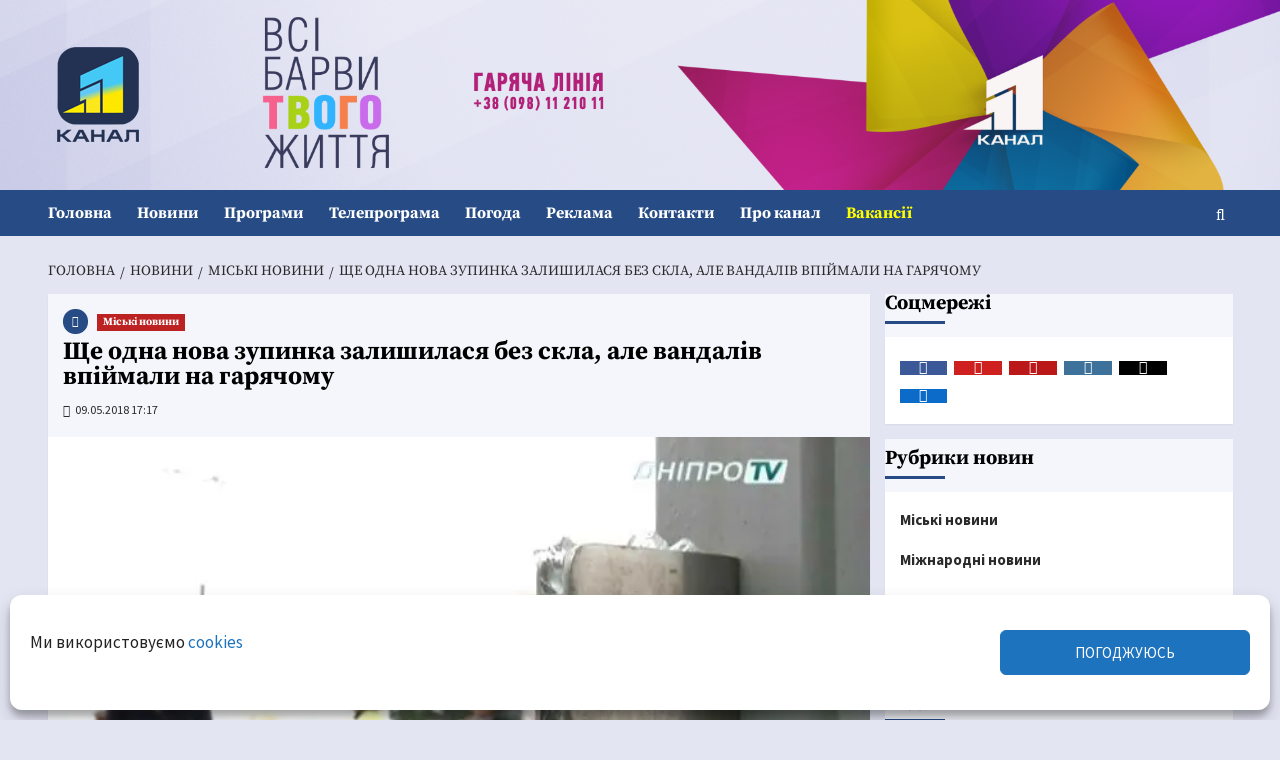

--- FILE ---
content_type: text/html; charset=UTF-8
request_url: https://11tv.dp.ua/news/dp/20180509-28962.html
body_size: 47240
content:
<!DOCTYPE html>
<html lang="uk" prefix="og: https://ogp.me/ns#">
<head><script>(function(w,i,g){w[g]=w[g]||[];if(typeof w[g].push=='function')w[g].push(i)})
(window,'G-HZ5D4EKS7C','google_tags_first_party');</script><script async src="/quzw/"></script>
			<script>
				window.dataLayer = window.dataLayer || [];
				function gtag(){dataLayer.push(arguments);}
				gtag('js', new Date());
				gtag('set', 'developer_id.dYzg1YT', true);
				gtag('config', 'G-HZ5D4EKS7C');
			</script>
			
    <meta charset="UTF-8">
    <meta name="viewport" content="width=device-width, initial-scale=1" />
    <link rel="profile" href="http://gmpg.org/xfn/11">
    <meta name="referrer" content="origin">
<meta http-equiv="x-dns-prefetch-control" content="on" />
<link rel='dns-prefetch' href='//11tv.dp.ua' />
<link rel='dns-prefetch' href='//www.11tv.dp.ua' />

<link rel='dns-prefetch' href='//pagead2.googlesyndication.com' />
<link rel='dns-prefetch' href='//google-analytics.com' />
<link rel='dns-prefetch' href='//apis.google.com' />
<link rel='dns-prefetch' href='//stats.g.doubleclick.net' />
<link rel='dns-prefetch' href='//www.google-analytics.com' />
<link rel='dns-prefetch' href='//fonts.gstatic.com' />
<link rel='dns-prefetch' href='//ajax.googleapis.com' />
<link rel='dns-prefetch' href='//www.google.com' />
<link rel='dns-prefetch' href='//www.google.com.ua' />
<link rel='dns-prefetch' href='//www.googletagservices.com' />

<link rel='dns-prefetch' href='//facebook.com' />
<link rel='dns-prefetch' href='//www.facebook.com' />
<link rel='dns-prefetch' href='//connect.facebook.net' />
<link rel='dns-prefetch' href='//www.instagram.com' />
<link rel='dns-prefetch' href='//img.youtube.com' />
<link rel='dns-prefetch' href='//youtube.com' />
<link rel='dns-prefetch' href='//www.youtube.com' />
<link rel='dns-prefetch' href='//youtu.be' />
<link rel='dns-prefetch' href='//pixel.wp.com' />
<link rel='dns-prefetch' href='//platform.twitter.com' />
<link rel='dns-prefetch' href='//cdnjs.cloudflare.com' />
<link rel='dns-prefetch' href='//ajax.cloudflare.com' />
<link rel='dns-prefetch' href='//netdna.bootstrapcdn.com' />
<link rel='dns-prefetch' href='//cdn.gravitec.net' />

<link rel='preconnect' href='https://www.googletagmanager.com' />
<link rel='preconnect' href='https://www.google-analytics.com' />

<meta property="fb:pages" content="192080747498567" />
<!--
<link rel="icon" href="https://11tv.dp.ua/wp-content/themes/11tv/favicon.ico" type="image/x-icon" />
<link rel="shortcut icon" href="https://11tv.dp.ua/wp-content/themes/11tv/favicon.ico" type="image/x-icon" />

<link rel="preload" as="font" crossorigin="crossorigin" type="font/woff" href="https://11tv.dp.ua/wp-content/fonts/OpenSans-Regular.woff">
<link rel="preload" as="font" crossorigin="crossorigin" type="font/woff" href="https://11tv.dp.ua/wp-content/fonts/OpenSans-Bold.woff">
<link rel="preload" as="font" crossorigin="crossorigin" type="font/woff" href="https://11tv.dp.ua/wp-content/fonts/OpenSans-Italic.woff">
-->


<link rel="preload" as="font" crossorigin="anonymous" type="font/woff2" href="https://11tv.dp.ua/wp-content/fonts/6xK3dSBYKcSV-LCoeQqfX1RYOo3qOK7lujVj9w.woff2" >
<link rel="preload" as="font" crossorigin="anonymous" type="font/woff2" href="https://11tv.dp.ua/wp-content/fonts/6xK3dSBYKcSV-LCoeQqfX1RYOo3qPK7lujVj9_mf.woff2" >
<link rel="preload" as="font" crossorigin="anonymous" type="font/woff2" href="https://11tv.dp.ua/wp-content/fonts/6xKydSBYKcSV-LCoeQqfX1RYOo3ig4vwkxdu3cOWxy40.woff2" >
<link rel="preload" as="font" crossorigin="anonymous" type="font/woff2" href="https://11tv.dp.ua/wp-content/fonts/6xKydSBYKcSV-LCoeQqfX1RYOo3ig4vwlxdu3cOWxw.woff2" >

<!--
<script>
  document.documentElement.className =
    document.documentElement.className.replace('no-js', 'js');
</script>
-->
<link rel="stylesheet" id="jquery-ui-style-css" href="//ajax.googleapis.com/ajax/libs/jqueryui/1.11.0/themes/smoothness/jquery-ui.css?ver=4.5.2" type="text/css" media="all" />

<meta name="google-site-verification" content="aKSDYpqfbJZgYouuEuwDiBy4n5LxdIx4rCG4NMpHNuc" >
<META name="verify-v1" content="SqR9nVgzvcd4ULpPmBIz9QhZH7H+Ik4/Nc6aOWgpejA=">
<meta name="yandex-verification" content="5309545d244c5837" >
<META name="y_key" content="2b0c6ff82e47faba" >
<META name="y_key" content="2cf2259296676014" >
<meta name="msvalidate.01" content="F7424D018B2253A4D16DD4A45D49ED64" >
<meta name="wot-verification" content="5455b7a6ca1ba3b2eaa6">
<meta name="wot-verification" content="d0446f7e093b67cdf284">
<meta name="p:domain_verify" content="eb6160f89cd17a1f7c2ac2132b54626a">
<meta name="msvalidate.01" content="F7424D018B2253A4D16DD4A45D49ED64" >
<meta name="abuseipdb-verification" content="4ROecQrZ" />
<meta name="facebook-domain-verification" content="z6x7vrlb84wo2ft3ce156hr3uj16um" />
<meta name="iua-site-verification" content="9d4db7eddc471c4efaa47099a7292132" />
<meta name="ahrefs-site-verification" content="20a53b0ca7b8204a22bd901ad42ec67ede53aadb5a15f4d9a20ecb3ff95b474f">

<!-- Google Tag Manager -->
<script>(function(w,d,s,l,i){w[l]=w[l]||[];w[l].push({'gtm.start':
new Date().getTime(),event:'gtm.js'});var f=d.getElementsByTagName(s)[0],
j=d.createElement(s),dl=l!='dataLayer'?'&l='+l:'';j.async=true;j.src=
'https://www.googletagmanager.com/gtm.js?id='+i+dl;f.parentNode.insertBefore(j,f);
})(window,document,'script','dataLayer','GTM-KVLR5P5');</script>
<!-- End Google Tag Manager -->
<!-- Global site tag (gtag.js) - Google Analytics -->

<!-- Google tag (gtag.js) -->
<script type="text/plain" data-service="google-analytics" data-category="statistics" async data-cmplz-src="https://www.googletagmanager.com/gtag/js?id=G-HZ5D4EKS7C"></script>
<script>
  window.dataLayer = window.dataLayer || [];
  function gtag(){dataLayer.push(arguments);}
  gtag('js', new Date());

  gtag('config', 'G-HZ5D4EKS7C');
</script>

<!-- End Global site tag (gtag.js) - Google Analytics -->
<!-- ahrefs analytics -->
<script src="https://analytics.ahrefs.com/analytics.js" data-key="zYWpfAm7CZuFmkgW4QzwEA" async></script>
<!-- End ahrefs analytics -->

<!-- START Clarity  -->
<script type="text/javascript">
    (function(c,l,a,r,i,t,y){
        c[a]=c[a]||function(){(c[a].q=c[a].q||[]).push(arguments)};
        t=l.createElement(r);t.async=1;t.src="https://www.clarity.ms/tag/"+i;
        y=l.getElementsByTagName(r)[0];y.parentNode.insertBefore(t,y);
    })(window, document, "clarity", "script", "b0vex73lz8");
</script>
<!-- End Clarity -->

<!-- Start Push Gravitec -->

<script src="https://cdn.gravitec.net/storage/8731fe9b268f878566defaeaee571721/client.js" async></script>

<!-- End Push Gravitec -->

    <meta name='robots' content='index, follow, max-image-preview:large, max-snippet:-1, max-video-preview:-1' />

<!-- Google Tag Manager for WordPress by gtm4wp.com -->
<script data-cfasync="false" data-pagespeed-no-defer>
	var gtm4wp_datalayer_name = "dataLayer";
	var dataLayer = dataLayer || [];
</script>
<!-- End Google Tag Manager for WordPress by gtm4wp.com --><!-- Jetpack Site Verification Tags -->
<meta name="google-site-verification" content="aKSDYpqfbJZgYouuEuwDiBy4n5LxdIx4rCG4NMpHNuc" />
<meta name="msvalidate.01" content="F7424D018B2253A4D16DD4A45D49ED64" />
<meta name="p:domain_verify" content="eb6160f89cd17a1f7c2ac2132b54626a" />
<meta name="yandex-verification" content="5309545d244c5837" />
<meta name="facebook-domain-verification" content="z6x7vrlb84wo2ft3ce156hr3uj16um" />
<!-- Google (gtag.js) DataLayer режиму згоди, доданого Site Kit -->
<script type="text/javascript" id="google_gtagjs-js-consent-mode-data-layer">
/* <![CDATA[ */
window.dataLayer = window.dataLayer || [];function gtag(){dataLayer.push(arguments);}
gtag('consent', 'default', {"ad_personalization":"denied","ad_storage":"denied","ad_user_data":"denied","analytics_storage":"denied","functionality_storage":"denied","security_storage":"denied","personalization_storage":"denied","region":["AT","BE","BG","CH","CY","CZ","DE","DK","EE","ES","FI","FR","GB","GR","HR","HU","IE","IS","IT","LI","LT","LU","LV","MT","NL","NO","PL","PT","RO","SE","SI","SK"],"wait_for_update":500});
window._googlesitekitConsentCategoryMap = {"statistics":["analytics_storage"],"marketing":["ad_storage","ad_user_data","ad_personalization"],"functional":["functionality_storage","security_storage"],"preferences":["personalization_storage"]};
window._googlesitekitConsents = {"ad_personalization":"denied","ad_storage":"denied","ad_user_data":"denied","analytics_storage":"denied","functionality_storage":"denied","security_storage":"denied","personalization_storage":"denied","region":["AT","BE","BG","CH","CY","CZ","DE","DK","EE","ES","FI","FR","GB","GR","HR","HU","IE","IS","IT","LI","LT","LU","LV","MT","NL","NO","PL","PT","RO","SE","SI","SK"],"wait_for_update":500};
/* ]]> */
</script>
<!-- Закінчення тегу Google (gtag.js) DataLayer режиму згоди, доданого Site Kit -->

	<!-- This site is optimized with the Yoast SEO Premium plugin  - https://yoast.com/wordpress/plugins/seo/ -->
	<title>Ще одна нова зупинка залишилася без скла, але вандалів впіймали на гарячому - 11 канал, Дніпро, Україна</title>
	<meta name="description" content="Покарання гривнею! У Дніпрі зловмисники заплатять місту за розбиту зупинку громадського транспорту. В ніч на 9 травня двоє юнаків у стані алкогольного" />
	<link rel="canonical" href="https://11tv.dp.ua/news/dp/20180509-28962.html" />
	<meta property="og:locale" content="uk_UA" />
	<meta property="og:type" content="article" />
	<meta property="og:title" content="Ще одна нова зупинка залишилася без скла, але вандалів впіймали на гарячому" />
	<meta property="og:description" content="Покарання гривнею! У Дніпрі зловмисники заплатять місту за розбиту зупинку громадського транспорту. В ніч на 9 травня двоє юнаків у стані алкогольного" />
	<meta property="og:url" content="https://11tv.dp.ua/news/dp/20180509-28962.html" />
	<meta property="og:site_name" content="11 канал, Дніпро, Україна" />
	<meta property="article:publisher" content="https://www.facebook.com/11channel" />
	<meta property="article:author" content="https://www.facebook.com/11channel" />
	<meta property="article:published_time" content="2018-05-09T17:17:00+00:00" />
	<meta property="article:modified_time" content="2019-12-07T11:52:58+00:00" />
	<meta property="og:image" content="https://i0.wp.com/11tv.dp.ua/wp-content/uploads/images_2001-2019/28962.jpg?fit=640%2C360&ssl=1" />
	<meta property="og:image:width" content="640" />
	<meta property="og:image:height" content="360" />
	<meta property="og:image:type" content="image/jpeg" />
	<meta name="author" content="НОВИНИ" />
	<meta name="twitter:card" content="summary_large_image" />
	<meta name="twitter:creator" content="@11tvDnipro" />
	<meta name="twitter:site" content="@11tvDnipro" />
	<meta name="twitter:label1" content="Написано" />
	<meta name="twitter:data1" content="НОВИНИ" />
	<!-- / Yoast SEO Premium plugin. -->


<link rel='dns-prefetch' href='//static.addtoany.com' />
<link rel='dns-prefetch' href='//cdn.gravitec.net' />
<link rel='dns-prefetch' href='//www.googletagmanager.com' />
<link rel='dns-prefetch' href='//stats.wp.com' />
<link rel='dns-prefetch' href='//fonts.googleapis.com' />
<link rel='preconnect' href='//c0.wp.com' />
<link rel='preconnect' href='//i0.wp.com' />
<link rel="alternate" type="application/rss+xml" title="11 канал, Дніпро, Україна &raquo; стрічка" href="https://11tv.dp.ua/feed" />
<style id='wp-img-auto-sizes-contain-inline-css' type='text/css'>
img:is([sizes=auto i],[sizes^="auto," i]){contain-intrinsic-size:3000px 1500px}
/*# sourceURL=wp-img-auto-sizes-contain-inline-css */
</style>
<link rel='stylesheet' id='latest-posts-block-fontawesome-front-css' href='https://11tv.dp.ua/wp-content/plugins/latest-posts-block-lite/src/assets/fontawesome/css/all.css' type='text/css' media='all' />
<link rel='stylesheet' id='latest-posts-block-frontend-block-style-css-css' href='https://11tv.dp.ua/wp-content/plugins/latest-posts-block-lite/dist/blocks.style.build.css' type='text/css' media='all' />
<link rel='stylesheet' id='magic-content-box-blocks-fontawesome-front-css' href='https://11tv.dp.ua/wp-content/plugins/magic-content-box-lite/src/assets/fontawesome/css/all.css' type='text/css' media='all' />
<link rel='stylesheet' id='magic-content-box-frontend-block-style-css-css' href='https://11tv.dp.ua/wp-content/plugins/magic-content-box-lite/dist/blocks.style.build.css' type='text/css' media='all' />
<link rel='stylesheet' id='pt-cv-public-style-css' href='https://11tv.dp.ua/wp-content/plugins/content-views-query-and-display-post-page/public/assets/css/cv.css' type='text/css' media='all' />
<link rel='stylesheet' id='sbi_styles-css' href='https://11tv.dp.ua/wp-content/plugins/instagram-feed/css/sbi-styles.min.css' type='text/css' media='all' />
<link rel='stylesheet' id='wp-block-library-css' href='https://c0.wp.com/c/6.9/wp-includes/css/dist/block-library/style.min.css' type='text/css' media='all' />
<style id='wp-block-library-theme-inline-css' type='text/css'>
.wp-block-audio :where(figcaption){color:#555;font-size:13px;text-align:center}.is-dark-theme .wp-block-audio :where(figcaption){color:#ffffffa6}.wp-block-audio{margin:0 0 1em}.wp-block-code{border:1px solid #ccc;border-radius:4px;font-family:Menlo,Consolas,monaco,monospace;padding:.8em 1em}.wp-block-embed :where(figcaption){color:#555;font-size:13px;text-align:center}.is-dark-theme .wp-block-embed :where(figcaption){color:#ffffffa6}.wp-block-embed{margin:0 0 1em}.blocks-gallery-caption{color:#555;font-size:13px;text-align:center}.is-dark-theme .blocks-gallery-caption{color:#ffffffa6}:root :where(.wp-block-image figcaption){color:#555;font-size:13px;text-align:center}.is-dark-theme :root :where(.wp-block-image figcaption){color:#ffffffa6}.wp-block-image{margin:0 0 1em}.wp-block-pullquote{border-bottom:4px solid;border-top:4px solid;color:currentColor;margin-bottom:1.75em}.wp-block-pullquote :where(cite),.wp-block-pullquote :where(footer),.wp-block-pullquote__citation{color:currentColor;font-size:.8125em;font-style:normal;text-transform:uppercase}.wp-block-quote{border-left:.25em solid;margin:0 0 1.75em;padding-left:1em}.wp-block-quote cite,.wp-block-quote footer{color:currentColor;font-size:.8125em;font-style:normal;position:relative}.wp-block-quote:where(.has-text-align-right){border-left:none;border-right:.25em solid;padding-left:0;padding-right:1em}.wp-block-quote:where(.has-text-align-center){border:none;padding-left:0}.wp-block-quote.is-large,.wp-block-quote.is-style-large,.wp-block-quote:where(.is-style-plain){border:none}.wp-block-search .wp-block-search__label{font-weight:700}.wp-block-search__button{border:1px solid #ccc;padding:.375em .625em}:where(.wp-block-group.has-background){padding:1.25em 2.375em}.wp-block-separator.has-css-opacity{opacity:.4}.wp-block-separator{border:none;border-bottom:2px solid;margin-left:auto;margin-right:auto}.wp-block-separator.has-alpha-channel-opacity{opacity:1}.wp-block-separator:not(.is-style-wide):not(.is-style-dots){width:100px}.wp-block-separator.has-background:not(.is-style-dots){border-bottom:none;height:1px}.wp-block-separator.has-background:not(.is-style-wide):not(.is-style-dots){height:2px}.wp-block-table{margin:0 0 1em}.wp-block-table td,.wp-block-table th{word-break:normal}.wp-block-table :where(figcaption){color:#555;font-size:13px;text-align:center}.is-dark-theme .wp-block-table :where(figcaption){color:#ffffffa6}.wp-block-video :where(figcaption){color:#555;font-size:13px;text-align:center}.is-dark-theme .wp-block-video :where(figcaption){color:#ffffffa6}.wp-block-video{margin:0 0 1em}:root :where(.wp-block-template-part.has-background){margin-bottom:0;margin-top:0;padding:1.25em 2.375em}
/*# sourceURL=/wp-includes/css/dist/block-library/theme.min.css */
</style>
<link rel='stylesheet' id='blockspare-frontend-block-style-css-css' href='https://11tv.dp.ua/wp-content/plugins/blockspare/dist/style-blocks.css' type='text/css' media='all' />
<link rel='stylesheet' id='blockspare-frontend-banner-style-css-css' href='https://11tv.dp.ua/wp-content/plugins/blockspare/dist/style-banner_group.css' type='text/css' media='all' />
<link rel='stylesheet' id='fontawesome-css' href='https://11tv.dp.ua/wp-content/plugins/blockspare/assets/fontawesome/css/all.css' type='text/css' media='all' />
<link rel='stylesheet' id='mediaelement-css' href='https://c0.wp.com/c/6.9/wp-includes/js/mediaelement/mediaelementplayer-legacy.min.css' type='text/css' media='all' />
<link rel='stylesheet' id='wp-mediaelement-css' href='https://c0.wp.com/c/6.9/wp-includes/js/mediaelement/wp-mediaelement.min.css' type='text/css' media='all' />
<style id='jetpack-sharing-buttons-style-inline-css' type='text/css'>
.jetpack-sharing-buttons__services-list{display:flex;flex-direction:row;flex-wrap:wrap;gap:0;list-style-type:none;margin:5px;padding:0}.jetpack-sharing-buttons__services-list.has-small-icon-size{font-size:12px}.jetpack-sharing-buttons__services-list.has-normal-icon-size{font-size:16px}.jetpack-sharing-buttons__services-list.has-large-icon-size{font-size:24px}.jetpack-sharing-buttons__services-list.has-huge-icon-size{font-size:36px}@media print{.jetpack-sharing-buttons__services-list{display:none!important}}.editor-styles-wrapper .wp-block-jetpack-sharing-buttons{gap:0;padding-inline-start:0}ul.jetpack-sharing-buttons__services-list.has-background{padding:1.25em 2.375em}
/*# sourceURL=https://11tv.dp.ua/wp-content/plugins/jetpack/_inc/blocks/sharing-buttons/view.css */
</style>
<style id='global-styles-inline-css' type='text/css'>
:root{--wp--preset--aspect-ratio--square: 1;--wp--preset--aspect-ratio--4-3: 4/3;--wp--preset--aspect-ratio--3-4: 3/4;--wp--preset--aspect-ratio--3-2: 3/2;--wp--preset--aspect-ratio--2-3: 2/3;--wp--preset--aspect-ratio--16-9: 16/9;--wp--preset--aspect-ratio--9-16: 9/16;--wp--preset--color--black: #000000;--wp--preset--color--cyan-bluish-gray: #abb8c3;--wp--preset--color--white: #ffffff;--wp--preset--color--pale-pink: #f78da7;--wp--preset--color--vivid-red: #cf2e2e;--wp--preset--color--luminous-vivid-orange: #ff6900;--wp--preset--color--luminous-vivid-amber: #fcb900;--wp--preset--color--light-green-cyan: #7bdcb5;--wp--preset--color--vivid-green-cyan: #00d084;--wp--preset--color--pale-cyan-blue: #8ed1fc;--wp--preset--color--vivid-cyan-blue: #0693e3;--wp--preset--color--vivid-purple: #9b51e0;--wp--preset--gradient--vivid-cyan-blue-to-vivid-purple: linear-gradient(135deg,rgb(6,147,227) 0%,rgb(155,81,224) 100%);--wp--preset--gradient--light-green-cyan-to-vivid-green-cyan: linear-gradient(135deg,rgb(122,220,180) 0%,rgb(0,208,130) 100%);--wp--preset--gradient--luminous-vivid-amber-to-luminous-vivid-orange: linear-gradient(135deg,rgb(252,185,0) 0%,rgb(255,105,0) 100%);--wp--preset--gradient--luminous-vivid-orange-to-vivid-red: linear-gradient(135deg,rgb(255,105,0) 0%,rgb(207,46,46) 100%);--wp--preset--gradient--very-light-gray-to-cyan-bluish-gray: linear-gradient(135deg,rgb(238,238,238) 0%,rgb(169,184,195) 100%);--wp--preset--gradient--cool-to-warm-spectrum: linear-gradient(135deg,rgb(74,234,220) 0%,rgb(151,120,209) 20%,rgb(207,42,186) 40%,rgb(238,44,130) 60%,rgb(251,105,98) 80%,rgb(254,248,76) 100%);--wp--preset--gradient--blush-light-purple: linear-gradient(135deg,rgb(255,206,236) 0%,rgb(152,150,240) 100%);--wp--preset--gradient--blush-bordeaux: linear-gradient(135deg,rgb(254,205,165) 0%,rgb(254,45,45) 50%,rgb(107,0,62) 100%);--wp--preset--gradient--luminous-dusk: linear-gradient(135deg,rgb(255,203,112) 0%,rgb(199,81,192) 50%,rgb(65,88,208) 100%);--wp--preset--gradient--pale-ocean: linear-gradient(135deg,rgb(255,245,203) 0%,rgb(182,227,212) 50%,rgb(51,167,181) 100%);--wp--preset--gradient--electric-grass: linear-gradient(135deg,rgb(202,248,128) 0%,rgb(113,206,126) 100%);--wp--preset--gradient--midnight: linear-gradient(135deg,rgb(2,3,129) 0%,rgb(40,116,252) 100%);--wp--preset--font-size--small: 13px;--wp--preset--font-size--medium: 20px;--wp--preset--font-size--large: 36px;--wp--preset--font-size--x-large: 42px;--wp--preset--spacing--20: 0.44rem;--wp--preset--spacing--30: 0.67rem;--wp--preset--spacing--40: 1rem;--wp--preset--spacing--50: 1.5rem;--wp--preset--spacing--60: 2.25rem;--wp--preset--spacing--70: 3.38rem;--wp--preset--spacing--80: 5.06rem;--wp--preset--shadow--natural: 6px 6px 9px rgba(0, 0, 0, 0.2);--wp--preset--shadow--deep: 12px 12px 50px rgba(0, 0, 0, 0.4);--wp--preset--shadow--sharp: 6px 6px 0px rgba(0, 0, 0, 0.2);--wp--preset--shadow--outlined: 6px 6px 0px -3px rgb(255, 255, 255), 6px 6px rgb(0, 0, 0);--wp--preset--shadow--crisp: 6px 6px 0px rgb(0, 0, 0);}:root { --wp--style--global--content-size: 740px;--wp--style--global--wide-size: 1200px; }:where(body) { margin: 0; }.wp-site-blocks > .alignleft { float: left; margin-right: 2em; }.wp-site-blocks > .alignright { float: right; margin-left: 2em; }.wp-site-blocks > .aligncenter { justify-content: center; margin-left: auto; margin-right: auto; }:where(.wp-site-blocks) > * { margin-block-start: 24px; margin-block-end: 0; }:where(.wp-site-blocks) > :first-child { margin-block-start: 0; }:where(.wp-site-blocks) > :last-child { margin-block-end: 0; }:root { --wp--style--block-gap: 24px; }:root :where(.is-layout-flow) > :first-child{margin-block-start: 0;}:root :where(.is-layout-flow) > :last-child{margin-block-end: 0;}:root :where(.is-layout-flow) > *{margin-block-start: 24px;margin-block-end: 0;}:root :where(.is-layout-constrained) > :first-child{margin-block-start: 0;}:root :where(.is-layout-constrained) > :last-child{margin-block-end: 0;}:root :where(.is-layout-constrained) > *{margin-block-start: 24px;margin-block-end: 0;}:root :where(.is-layout-flex){gap: 24px;}:root :where(.is-layout-grid){gap: 24px;}.is-layout-flow > .alignleft{float: left;margin-inline-start: 0;margin-inline-end: 2em;}.is-layout-flow > .alignright{float: right;margin-inline-start: 2em;margin-inline-end: 0;}.is-layout-flow > .aligncenter{margin-left: auto !important;margin-right: auto !important;}.is-layout-constrained > .alignleft{float: left;margin-inline-start: 0;margin-inline-end: 2em;}.is-layout-constrained > .alignright{float: right;margin-inline-start: 2em;margin-inline-end: 0;}.is-layout-constrained > .aligncenter{margin-left: auto !important;margin-right: auto !important;}.is-layout-constrained > :where(:not(.alignleft):not(.alignright):not(.alignfull)){max-width: var(--wp--style--global--content-size);margin-left: auto !important;margin-right: auto !important;}.is-layout-constrained > .alignwide{max-width: var(--wp--style--global--wide-size);}body .is-layout-flex{display: flex;}.is-layout-flex{flex-wrap: wrap;align-items: center;}.is-layout-flex > :is(*, div){margin: 0;}body .is-layout-grid{display: grid;}.is-layout-grid > :is(*, div){margin: 0;}body{padding-top: 0px;padding-right: 0px;padding-bottom: 0px;padding-left: 0px;}a:where(:not(.wp-element-button)){text-decoration: none;}:root :where(.wp-element-button, .wp-block-button__link){background-color: #32373c;border-width: 0;color: #fff;font-family: inherit;font-size: inherit;font-style: inherit;font-weight: inherit;letter-spacing: inherit;line-height: inherit;padding-top: calc(0.667em + 2px);padding-right: calc(1.333em + 2px);padding-bottom: calc(0.667em + 2px);padding-left: calc(1.333em + 2px);text-decoration: none;text-transform: inherit;}.has-black-color{color: var(--wp--preset--color--black) !important;}.has-cyan-bluish-gray-color{color: var(--wp--preset--color--cyan-bluish-gray) !important;}.has-white-color{color: var(--wp--preset--color--white) !important;}.has-pale-pink-color{color: var(--wp--preset--color--pale-pink) !important;}.has-vivid-red-color{color: var(--wp--preset--color--vivid-red) !important;}.has-luminous-vivid-orange-color{color: var(--wp--preset--color--luminous-vivid-orange) !important;}.has-luminous-vivid-amber-color{color: var(--wp--preset--color--luminous-vivid-amber) !important;}.has-light-green-cyan-color{color: var(--wp--preset--color--light-green-cyan) !important;}.has-vivid-green-cyan-color{color: var(--wp--preset--color--vivid-green-cyan) !important;}.has-pale-cyan-blue-color{color: var(--wp--preset--color--pale-cyan-blue) !important;}.has-vivid-cyan-blue-color{color: var(--wp--preset--color--vivid-cyan-blue) !important;}.has-vivid-purple-color{color: var(--wp--preset--color--vivid-purple) !important;}.has-black-background-color{background-color: var(--wp--preset--color--black) !important;}.has-cyan-bluish-gray-background-color{background-color: var(--wp--preset--color--cyan-bluish-gray) !important;}.has-white-background-color{background-color: var(--wp--preset--color--white) !important;}.has-pale-pink-background-color{background-color: var(--wp--preset--color--pale-pink) !important;}.has-vivid-red-background-color{background-color: var(--wp--preset--color--vivid-red) !important;}.has-luminous-vivid-orange-background-color{background-color: var(--wp--preset--color--luminous-vivid-orange) !important;}.has-luminous-vivid-amber-background-color{background-color: var(--wp--preset--color--luminous-vivid-amber) !important;}.has-light-green-cyan-background-color{background-color: var(--wp--preset--color--light-green-cyan) !important;}.has-vivid-green-cyan-background-color{background-color: var(--wp--preset--color--vivid-green-cyan) !important;}.has-pale-cyan-blue-background-color{background-color: var(--wp--preset--color--pale-cyan-blue) !important;}.has-vivid-cyan-blue-background-color{background-color: var(--wp--preset--color--vivid-cyan-blue) !important;}.has-vivid-purple-background-color{background-color: var(--wp--preset--color--vivid-purple) !important;}.has-black-border-color{border-color: var(--wp--preset--color--black) !important;}.has-cyan-bluish-gray-border-color{border-color: var(--wp--preset--color--cyan-bluish-gray) !important;}.has-white-border-color{border-color: var(--wp--preset--color--white) !important;}.has-pale-pink-border-color{border-color: var(--wp--preset--color--pale-pink) !important;}.has-vivid-red-border-color{border-color: var(--wp--preset--color--vivid-red) !important;}.has-luminous-vivid-orange-border-color{border-color: var(--wp--preset--color--luminous-vivid-orange) !important;}.has-luminous-vivid-amber-border-color{border-color: var(--wp--preset--color--luminous-vivid-amber) !important;}.has-light-green-cyan-border-color{border-color: var(--wp--preset--color--light-green-cyan) !important;}.has-vivid-green-cyan-border-color{border-color: var(--wp--preset--color--vivid-green-cyan) !important;}.has-pale-cyan-blue-border-color{border-color: var(--wp--preset--color--pale-cyan-blue) !important;}.has-vivid-cyan-blue-border-color{border-color: var(--wp--preset--color--vivid-cyan-blue) !important;}.has-vivid-purple-border-color{border-color: var(--wp--preset--color--vivid-purple) !important;}.has-vivid-cyan-blue-to-vivid-purple-gradient-background{background: var(--wp--preset--gradient--vivid-cyan-blue-to-vivid-purple) !important;}.has-light-green-cyan-to-vivid-green-cyan-gradient-background{background: var(--wp--preset--gradient--light-green-cyan-to-vivid-green-cyan) !important;}.has-luminous-vivid-amber-to-luminous-vivid-orange-gradient-background{background: var(--wp--preset--gradient--luminous-vivid-amber-to-luminous-vivid-orange) !important;}.has-luminous-vivid-orange-to-vivid-red-gradient-background{background: var(--wp--preset--gradient--luminous-vivid-orange-to-vivid-red) !important;}.has-very-light-gray-to-cyan-bluish-gray-gradient-background{background: var(--wp--preset--gradient--very-light-gray-to-cyan-bluish-gray) !important;}.has-cool-to-warm-spectrum-gradient-background{background: var(--wp--preset--gradient--cool-to-warm-spectrum) !important;}.has-blush-light-purple-gradient-background{background: var(--wp--preset--gradient--blush-light-purple) !important;}.has-blush-bordeaux-gradient-background{background: var(--wp--preset--gradient--blush-bordeaux) !important;}.has-luminous-dusk-gradient-background{background: var(--wp--preset--gradient--luminous-dusk) !important;}.has-pale-ocean-gradient-background{background: var(--wp--preset--gradient--pale-ocean) !important;}.has-electric-grass-gradient-background{background: var(--wp--preset--gradient--electric-grass) !important;}.has-midnight-gradient-background{background: var(--wp--preset--gradient--midnight) !important;}.has-small-font-size{font-size: var(--wp--preset--font-size--small) !important;}.has-medium-font-size{font-size: var(--wp--preset--font-size--medium) !important;}.has-large-font-size{font-size: var(--wp--preset--font-size--large) !important;}.has-x-large-font-size{font-size: var(--wp--preset--font-size--x-large) !important;}
:root :where(.wp-block-pullquote){font-size: 1.5em;line-height: 1.6;}
/*# sourceURL=global-styles-inline-css */
</style>
<link rel='stylesheet' id='wpcloudy-css' href='https://11tv.dp.ua/wp-content/plugins/wp-cloudy/css/wpcloudy.min.css' type='text/css' media='all' />
<link rel='stylesheet' id='cmplz-general-css' href='https://11tv.dp.ua/wp-content/plugins/complianz-gdpr/assets/css/cookieblocker.min.css' type='text/css' media='all' />
<link rel='stylesheet' id='elespare-icons-css' href='https://11tv.dp.ua/wp-content/plugins/elespare/assets/font/elespare-icons.css' type='text/css' media='all' />
<link rel='stylesheet' id='elementor-icons-css' href='https://11tv.dp.ua/wp-content/plugins/elementor/assets/lib/eicons/css/elementor-icons.min.css' type='text/css' media='all' />
<link rel='stylesheet' id='elementor-frontend-css' href='https://11tv.dp.ua/wp-content/plugins/elementor/assets/css/frontend.min.css' type='text/css' media='all' />
<style id='elementor-frontend-inline-css' type='text/css'>
.elementor-kit-103032{--e-global-color-primary:#6EC1E4;--e-global-color-secondary:#54595F;--e-global-color-text:#7A7A7A;--e-global-color-accent:#61CE70;--e-global-color-4b385611:#4054B2;--e-global-color-61e4a3f7:#23A455;--e-global-color-1bab2a06:#000;--e-global-color-35a8fda1:#FFF;--e-global-typography-primary-font-family:"Roboto";--e-global-typography-primary-font-weight:600;--e-global-typography-secondary-font-family:"Roboto Slab";--e-global-typography-secondary-font-weight:400;--e-global-typography-text-font-family:"Roboto";--e-global-typography-text-font-weight:400;--e-global-typography-accent-font-family:"Roboto";--e-global-typography-accent-font-weight:500;}.elementor-section.elementor-section-boxed > .elementor-container{max-width:1140px;}.e-con{--container-max-width:1140px;}.elementor-widget:not(:last-child){margin-block-end:20px;}.elementor-element{--widgets-spacing:20px 20px;--widgets-spacing-row:20px;--widgets-spacing-column:20px;}{}h1.entry-title{display:var(--page-title-display);}@media(max-width:1024px){.elementor-section.elementor-section-boxed > .elementor-container{max-width:1024px;}.e-con{--container-max-width:1024px;}}@media(max-width:767px){.elementor-section.elementor-section-boxed > .elementor-container{max-width:767px;}.e-con{--container-max-width:767px;}}
/*# sourceURL=elementor-frontend-inline-css */
</style>
<link rel='stylesheet' id='elespare-posts-grid-css' href='https://11tv.dp.ua/wp-content/plugins/elespare/dist/elespare.style.build.min.css' type='text/css' media='all' />
<link rel='stylesheet' id='font-awesome-css' href='https://11tv.dp.ua/wp-content/plugins/elementor/assets/lib/font-awesome/css/font-awesome.min.css' type='text/css' media='all' />
<link rel='stylesheet' id='sbistyles-css' href='https://11tv.dp.ua/wp-content/plugins/instagram-feed/css/sbi-styles.min.css' type='text/css' media='all' />
<link rel='stylesheet' id='a3a3_lazy_load-css' href='//11tv.dp.ua/wp-content/uploads/sass/a3_lazy_load.min.css' type='text/css' media='all' />
<link rel='stylesheet' id='addtoany-css' href='https://11tv.dp.ua/wp-content/plugins/add-to-any/addtoany.min.css' type='text/css' media='all' />
<link rel='stylesheet' id='covernews-icons-css' href='https://11tv.dp.ua/wp-content/themes/11tv/assets/icons/style.css' type='text/css' media='all' />
<link rel='stylesheet' id='bootstrap-css' href='https://11tv.dp.ua/wp-content/themes/11tv/assets/bootstrap/css/bootstrap.min.css' type='text/css' media='all' />
<link rel='stylesheet' id='magnific-popup-css' href='https://11tv.dp.ua/wp-content/themes/11tv/assets/magnific-popup/magnific-popup.css' type='text/css' media='all' />
<style type="text/css">@font-face {font-family:Source Sans Pro;font-style:normal;font-weight:400;src:url(/cf-fonts/s/source-sans-pro/5.0.11/cyrillic-ext/400/normal.woff2);unicode-range:U+0460-052F,U+1C80-1C88,U+20B4,U+2DE0-2DFF,U+A640-A69F,U+FE2E-FE2F;font-display:swap;}@font-face {font-family:Source Sans Pro;font-style:normal;font-weight:400;src:url(/cf-fonts/s/source-sans-pro/5.0.11/greek-ext/400/normal.woff2);unicode-range:U+1F00-1FFF;font-display:swap;}@font-face {font-family:Source Sans Pro;font-style:normal;font-weight:400;src:url(/cf-fonts/s/source-sans-pro/5.0.11/cyrillic/400/normal.woff2);unicode-range:U+0301,U+0400-045F,U+0490-0491,U+04B0-04B1,U+2116;font-display:swap;}@font-face {font-family:Source Sans Pro;font-style:normal;font-weight:400;src:url(/cf-fonts/s/source-sans-pro/5.0.11/latin/400/normal.woff2);unicode-range:U+0000-00FF,U+0131,U+0152-0153,U+02BB-02BC,U+02C6,U+02DA,U+02DC,U+0304,U+0308,U+0329,U+2000-206F,U+2074,U+20AC,U+2122,U+2191,U+2193,U+2212,U+2215,U+FEFF,U+FFFD;font-display:swap;}@font-face {font-family:Source Sans Pro;font-style:normal;font-weight:400;src:url(/cf-fonts/s/source-sans-pro/5.0.11/greek/400/normal.woff2);unicode-range:U+0370-03FF;font-display:swap;}@font-face {font-family:Source Sans Pro;font-style:normal;font-weight:400;src:url(/cf-fonts/s/source-sans-pro/5.0.11/latin-ext/400/normal.woff2);unicode-range:U+0100-02AF,U+0304,U+0308,U+0329,U+1E00-1E9F,U+1EF2-1EFF,U+2020,U+20A0-20AB,U+20AD-20CF,U+2113,U+2C60-2C7F,U+A720-A7FF;font-display:swap;}@font-face {font-family:Source Sans Pro;font-style:normal;font-weight:400;src:url(/cf-fonts/s/source-sans-pro/5.0.11/vietnamese/400/normal.woff2);unicode-range:U+0102-0103,U+0110-0111,U+0128-0129,U+0168-0169,U+01A0-01A1,U+01AF-01B0,U+0300-0301,U+0303-0304,U+0308-0309,U+0323,U+0329,U+1EA0-1EF9,U+20AB;font-display:swap;}@font-face {font-family:Source Sans Pro;font-style:italic;font-weight:400;src:url(/cf-fonts/s/source-sans-pro/5.0.11/cyrillic-ext/400/italic.woff2);unicode-range:U+0460-052F,U+1C80-1C88,U+20B4,U+2DE0-2DFF,U+A640-A69F,U+FE2E-FE2F;font-display:swap;}@font-face {font-family:Source Sans Pro;font-style:italic;font-weight:400;src:url(/cf-fonts/s/source-sans-pro/5.0.11/greek-ext/400/italic.woff2);unicode-range:U+1F00-1FFF;font-display:swap;}@font-face {font-family:Source Sans Pro;font-style:italic;font-weight:400;src:url(/cf-fonts/s/source-sans-pro/5.0.11/greek/400/italic.woff2);unicode-range:U+0370-03FF;font-display:swap;}@font-face {font-family:Source Sans Pro;font-style:italic;font-weight:400;src:url(/cf-fonts/s/source-sans-pro/5.0.11/latin/400/italic.woff2);unicode-range:U+0000-00FF,U+0131,U+0152-0153,U+02BB-02BC,U+02C6,U+02DA,U+02DC,U+0304,U+0308,U+0329,U+2000-206F,U+2074,U+20AC,U+2122,U+2191,U+2193,U+2212,U+2215,U+FEFF,U+FFFD;font-display:swap;}@font-face {font-family:Source Sans Pro;font-style:italic;font-weight:400;src:url(/cf-fonts/s/source-sans-pro/5.0.11/latin-ext/400/italic.woff2);unicode-range:U+0100-02AF,U+0304,U+0308,U+0329,U+1E00-1E9F,U+1EF2-1EFF,U+2020,U+20A0-20AB,U+20AD-20CF,U+2113,U+2C60-2C7F,U+A720-A7FF;font-display:swap;}@font-face {font-family:Source Sans Pro;font-style:italic;font-weight:400;src:url(/cf-fonts/s/source-sans-pro/5.0.11/vietnamese/400/italic.woff2);unicode-range:U+0102-0103,U+0110-0111,U+0128-0129,U+0168-0169,U+01A0-01A1,U+01AF-01B0,U+0300-0301,U+0303-0304,U+0308-0309,U+0323,U+0329,U+1EA0-1EF9,U+20AB;font-display:swap;}@font-face {font-family:Source Sans Pro;font-style:italic;font-weight:400;src:url(/cf-fonts/s/source-sans-pro/5.0.11/cyrillic/400/italic.woff2);unicode-range:U+0301,U+0400-045F,U+0490-0491,U+04B0-04B1,U+2116;font-display:swap;}@font-face {font-family:Source Sans Pro;font-style:normal;font-weight:700;src:url(/cf-fonts/s/source-sans-pro/5.0.11/latin-ext/700/normal.woff2);unicode-range:U+0100-02AF,U+0304,U+0308,U+0329,U+1E00-1E9F,U+1EF2-1EFF,U+2020,U+20A0-20AB,U+20AD-20CF,U+2113,U+2C60-2C7F,U+A720-A7FF;font-display:swap;}@font-face {font-family:Source Sans Pro;font-style:normal;font-weight:700;src:url(/cf-fonts/s/source-sans-pro/5.0.11/latin/700/normal.woff2);unicode-range:U+0000-00FF,U+0131,U+0152-0153,U+02BB-02BC,U+02C6,U+02DA,U+02DC,U+0304,U+0308,U+0329,U+2000-206F,U+2074,U+20AC,U+2122,U+2191,U+2193,U+2212,U+2215,U+FEFF,U+FFFD;font-display:swap;}@font-face {font-family:Source Sans Pro;font-style:normal;font-weight:700;src:url(/cf-fonts/s/source-sans-pro/5.0.11/greek/700/normal.woff2);unicode-range:U+0370-03FF;font-display:swap;}@font-face {font-family:Source Sans Pro;font-style:normal;font-weight:700;src:url(/cf-fonts/s/source-sans-pro/5.0.11/greek-ext/700/normal.woff2);unicode-range:U+1F00-1FFF;font-display:swap;}@font-face {font-family:Source Sans Pro;font-style:normal;font-weight:700;src:url(/cf-fonts/s/source-sans-pro/5.0.11/cyrillic/700/normal.woff2);unicode-range:U+0301,U+0400-045F,U+0490-0491,U+04B0-04B1,U+2116;font-display:swap;}@font-face {font-family:Source Sans Pro;font-style:normal;font-weight:700;src:url(/cf-fonts/s/source-sans-pro/5.0.11/cyrillic-ext/700/normal.woff2);unicode-range:U+0460-052F,U+1C80-1C88,U+20B4,U+2DE0-2DFF,U+A640-A69F,U+FE2E-FE2F;font-display:swap;}@font-face {font-family:Source Sans Pro;font-style:normal;font-weight:700;src:url(/cf-fonts/s/source-sans-pro/5.0.11/vietnamese/700/normal.woff2);unicode-range:U+0102-0103,U+0110-0111,U+0128-0129,U+0168-0169,U+01A0-01A1,U+01AF-01B0,U+0300-0301,U+0303-0304,U+0308-0309,U+0323,U+0329,U+1EA0-1EF9,U+20AB;font-display:swap;}@font-face {font-family:Source Sans Pro;font-style:italic;font-weight:700;src:url(/cf-fonts/s/source-sans-pro/5.0.11/cyrillic/700/italic.woff2);unicode-range:U+0301,U+0400-045F,U+0490-0491,U+04B0-04B1,U+2116;font-display:swap;}@font-face {font-family:Source Sans Pro;font-style:italic;font-weight:700;src:url(/cf-fonts/s/source-sans-pro/5.0.11/latin/700/italic.woff2);unicode-range:U+0000-00FF,U+0131,U+0152-0153,U+02BB-02BC,U+02C6,U+02DA,U+02DC,U+0304,U+0308,U+0329,U+2000-206F,U+2074,U+20AC,U+2122,U+2191,U+2193,U+2212,U+2215,U+FEFF,U+FFFD;font-display:swap;}@font-face {font-family:Source Sans Pro;font-style:italic;font-weight:700;src:url(/cf-fonts/s/source-sans-pro/5.0.11/greek/700/italic.woff2);unicode-range:U+0370-03FF;font-display:swap;}@font-face {font-family:Source Sans Pro;font-style:italic;font-weight:700;src:url(/cf-fonts/s/source-sans-pro/5.0.11/cyrillic-ext/700/italic.woff2);unicode-range:U+0460-052F,U+1C80-1C88,U+20B4,U+2DE0-2DFF,U+A640-A69F,U+FE2E-FE2F;font-display:swap;}@font-face {font-family:Source Sans Pro;font-style:italic;font-weight:700;src:url(/cf-fonts/s/source-sans-pro/5.0.11/greek-ext/700/italic.woff2);unicode-range:U+1F00-1FFF;font-display:swap;}@font-face {font-family:Source Sans Pro;font-style:italic;font-weight:700;src:url(/cf-fonts/s/source-sans-pro/5.0.11/latin-ext/700/italic.woff2);unicode-range:U+0100-02AF,U+0304,U+0308,U+0329,U+1E00-1E9F,U+1EF2-1EFF,U+2020,U+20A0-20AB,U+20AD-20CF,U+2113,U+2C60-2C7F,U+A720-A7FF;font-display:swap;}@font-face {font-family:Source Sans Pro;font-style:italic;font-weight:700;src:url(/cf-fonts/s/source-sans-pro/5.0.11/vietnamese/700/italic.woff2);unicode-range:U+0102-0103,U+0110-0111,U+0128-0129,U+0168-0169,U+01A0-01A1,U+01AF-01B0,U+0300-0301,U+0303-0304,U+0308-0309,U+0323,U+0329,U+1EA0-1EF9,U+20AB;font-display:swap;}@font-face {font-family:Source Serif Pro;font-style:normal;font-weight:400;src:url(/cf-fonts/s/source-serif-pro/5.0.11/cyrillic/400/normal.woff2);unicode-range:U+0301,U+0400-045F,U+0490-0491,U+04B0-04B1,U+2116;font-display:swap;}@font-face {font-family:Source Serif Pro;font-style:normal;font-weight:400;src:url(/cf-fonts/s/source-serif-pro/5.0.11/latin-ext/400/normal.woff2);unicode-range:U+0100-02AF,U+0304,U+0308,U+0329,U+1E00-1E9F,U+1EF2-1EFF,U+2020,U+20A0-20AB,U+20AD-20CF,U+2113,U+2C60-2C7F,U+A720-A7FF;font-display:swap;}@font-face {font-family:Source Serif Pro;font-style:normal;font-weight:400;src:url(/cf-fonts/s/source-serif-pro/5.0.11/cyrillic-ext/400/normal.woff2);unicode-range:U+0460-052F,U+1C80-1C88,U+20B4,U+2DE0-2DFF,U+A640-A69F,U+FE2E-FE2F;font-display:swap;}@font-face {font-family:Source Serif Pro;font-style:normal;font-weight:400;src:url(/cf-fonts/s/source-serif-pro/5.0.11/vietnamese/400/normal.woff2);unicode-range:U+0102-0103,U+0110-0111,U+0128-0129,U+0168-0169,U+01A0-01A1,U+01AF-01B0,U+0300-0301,U+0303-0304,U+0308-0309,U+0323,U+0329,U+1EA0-1EF9,U+20AB;font-display:swap;}@font-face {font-family:Source Serif Pro;font-style:normal;font-weight:400;src:url(/cf-fonts/s/source-serif-pro/5.0.11/latin/400/normal.woff2);unicode-range:U+0000-00FF,U+0131,U+0152-0153,U+02BB-02BC,U+02C6,U+02DA,U+02DC,U+0304,U+0308,U+0329,U+2000-206F,U+2074,U+20AC,U+2122,U+2191,U+2193,U+2212,U+2215,U+FEFF,U+FFFD;font-display:swap;}@font-face {font-family:Source Serif Pro;font-style:normal;font-weight:400;src:url(/cf-fonts/s/source-serif-pro/5.0.11/greek/400/normal.woff2);unicode-range:U+0370-03FF;font-display:swap;}@font-face {font-family:Source Serif Pro;font-style:normal;font-weight:700;src:url(/cf-fonts/s/source-serif-pro/5.0.11/latin/700/normal.woff2);unicode-range:U+0000-00FF,U+0131,U+0152-0153,U+02BB-02BC,U+02C6,U+02DA,U+02DC,U+0304,U+0308,U+0329,U+2000-206F,U+2074,U+20AC,U+2122,U+2191,U+2193,U+2212,U+2215,U+FEFF,U+FFFD;font-display:swap;}@font-face {font-family:Source Serif Pro;font-style:normal;font-weight:700;src:url(/cf-fonts/s/source-serif-pro/5.0.11/greek/700/normal.woff2);unicode-range:U+0370-03FF;font-display:swap;}@font-face {font-family:Source Serif Pro;font-style:normal;font-weight:700;src:url(/cf-fonts/s/source-serif-pro/5.0.11/latin-ext/700/normal.woff2);unicode-range:U+0100-02AF,U+0304,U+0308,U+0329,U+1E00-1E9F,U+1EF2-1EFF,U+2020,U+20A0-20AB,U+20AD-20CF,U+2113,U+2C60-2C7F,U+A720-A7FF;font-display:swap;}@font-face {font-family:Source Serif Pro;font-style:normal;font-weight:700;src:url(/cf-fonts/s/source-serif-pro/5.0.11/cyrillic-ext/700/normal.woff2);unicode-range:U+0460-052F,U+1C80-1C88,U+20B4,U+2DE0-2DFF,U+A640-A69F,U+FE2E-FE2F;font-display:swap;}@font-face {font-family:Source Serif Pro;font-style:normal;font-weight:700;src:url(/cf-fonts/s/source-serif-pro/5.0.11/vietnamese/700/normal.woff2);unicode-range:U+0102-0103,U+0110-0111,U+0128-0129,U+0168-0169,U+01A0-01A1,U+01AF-01B0,U+0300-0301,U+0303-0304,U+0308-0309,U+0323,U+0329,U+1EA0-1EF9,U+20AB;font-display:swap;}@font-face {font-family:Source Serif Pro;font-style:normal;font-weight:700;src:url(/cf-fonts/s/source-serif-pro/5.0.11/cyrillic/700/normal.woff2);unicode-range:U+0301,U+0400-045F,U+0490-0491,U+04B0-04B1,U+2116;font-display:swap;}</style>
<link rel='stylesheet' id='covernews-style-css' href='https://11tv.dp.ua/wp-content/themes/11tv/style.min.css' type='text/css' media='all' />
<style id='covernews-style-inline-css' type='text/css'>



                    body .top-masthead {
            background: #264b85;
            }


        
                    body .top-masthead,
            body .top-masthead .top-navigation a:hover,
            body .top-masthead .top-navigation a {
            color: #ffffff;

            }

        
                    body .offcanvas-menu span,
            body .primary-color {
            background-color: #2a2a2a;
            }

            body.default .wp-block-page-list li a,
            body.default .wp-block-latest-posts li a,
            body.default .wp-block-archives li a,
            body.default .widget_recent_comments li,
            body.default .widget_pages li a,
            body.default .widget_archive li a,
            body.default .widget_meta li a,
            body.default .widget_nav_menu li a,
            body.default .widget_recent_entries li a,

            .wp-block-calendar table caption, .wp-block-calendar table tbody,
            .comments-area .comment-author a,
            .comment .comment-reply-link,
            .comments-area .reply a.comment-reply-link,
            .comment-meta a, .comment-meta a:visited,
            .wp-block-categories li a,
            .widget_categories li a,
            body.default .wp-block-latest-comments li a,
            .wp-block-tag-cloud a,
            .wp-block-tag-cloud a:visited,
            .tagcloud a,
            .tagcloud a:visited,
            .logged-in-as a,
            .logged-in-as a:visited,
            body.default .hentry .entry-header-details .post-excerpt a.aft-readmore,
            body.default .post-description .aft-readmore-wrapper a.aft-readmore,

            body.default .entry-content > [class*="wp-block-"] .wp-block-post-title a:not([class]),
            body.default .entry-content > [class*="wp-block-"] .wp-block-categories-list.wp-block-categories a:not([class]),
            .woocommerce ul.cart_list li a, .woocommerce ul.product_list_widget li a,
            body.default.aft-main-banner-slider-grid-2 .slider-with-2-editors-picks .categorized-story span.author-links i,
            body.default.aft-main-banner-slider-grid-2 .slider-with-2-editors-picks .categorized-story span.author-links a,
            body.default.aft-main-banner-slider-full .main-slider.aft-banner-slider .slider-figcaption span.author-links i,
            body.default.aft-main-banner-slider-full .main-slider.aft-banner-slider .slider-figcaption span.author-links a,

            body.default .recentcomments a,
            body.default a.page-numbers,
            body.default .wp-post-author-meta a,
            body.default .entry-meta .tags-links a,
            body.default .em-breadcrumbs ul li a,
            body.default span.author-links a,
            body.default .comments-area .comment-form label,
            body{
            color: #2a2a2a;
            }

            .wp-block-tag-cloud.is-style-outline a,
            .tagcloud a{
            border-color: #2a2a2a;
            }
        
                    .woocommerce #content input.button,
            .woocommerce #respond input#submit,
            .woocommerce a.button,
            .woocommerce button.button,
            .woocommerce input.button,
            .woocommerce-page #content input.button,
            .woocommerce-page #respond input#submit,
            .woocommerce-page a.button,
            .woocommerce-page button.button,
            .woocommerce-page input.button,
            .woocommerce nav.woocommerce-pagination ul li a:focus,
            .woocommerce nav.woocommerce-pagination ul li a:hover,
            .woocommerce nav.woocommerce-pagination ul li span.current,
            .woocommerce #content input.button.alt:hover,
            .woocommerce #respond input#submit.alt:hover,
            .woocommerce a.button.alt:hover,
            .woocommerce button.button.alt:hover,
            .woocommerce input.button.alt:hover,
            .woocommerce-page #content input.button.alt:hover,
            .woocommerce-page #respond input#submit.alt:hover,
            .woocommerce-page a.button.alt:hover,
            .woocommerce-page button.button.alt:hover,
            .woocommerce-page input.button.alt:hover,
            .woocommerce #respond input#submit.alt,
            .woocommerce a.button.alt,
            .woocommerce button.button.alt,
            .woocommerce input.button.alt,

            #infinite-handle span,
            .wp-block-search__button,
            body .secondary-color,
            body button,
            body input[type="button"],
            body input[type="reset"],
            body input[type="submit"],
            body .site-content .search-form .search-submit,
            body .site-footer .search-form .search-submit,
            body .main-navigation,
            body .em-post-format i,
            .widget-title span::before,
            .em-reated-posts .related-title::before,
            .wp-block-group .wp-block-search__label::before,
            .wp-block-group .wp-block-heading::before,
            .widget_block .wp-block-search__label::before,
            .widget_block .wp-block-heading::before,
            body span.header-after:after,
            body #secondary .widget-title span:after,
            body .af-tabs.nav-tabs > li > a.active:after,
            body .af-tabs.nav-tabs > li > a:hover:after,
            body .exclusive-posts .exclusive-now,
            body span.trending-no,
            body .wp-block-tag-cloud.is-style-outline a:hover,
            body .tagcloud a:hover{
            background: #264b85;
            }

            body.dark.aft-main-banner-slider-grid-2 .slider-with-2-editors-picks .categorized-story .grid-item-metadata .posts-author a:hover,
            body.dark.aft-main-banner-slider-grid-2 .slider-with-2-editors-picks .categorized-story span.item-metadata.posts-date a:hover,
            body.default.aft-main-banner-slider-grid-2 .slider-with-2-editors-picks .categorized-story span.author-links a:hover i,
            body.default.aft-main-banner-slider-grid-2 .slider-with-2-editors-picks .categorized-story span.author-links a:hover,
            body.dark.aft-main-banner-slider-full .main-slider.aft-banner-slider .slider-figcaption .slide-title a:hover,
            body.default.aft-main-banner-slider-full .main-slider.aft-banner-slider .slider-figcaption .slide-title a:hover,
            body.dark.aft-main-banner-slider-grid-2 .slider-with-2-editors-picks .spotlight-post .title-heading .article-title-2 a:hover,
            body.default.aft-main-banner-slider-grid-2 .slider-with-2-editors-picks .spotlight-post .title-heading .article-title-2 a:hover,
            body.dark .entry-content > [class*="wp-block-"] .wp-block-post-title a:not([class]):hover,
            body.default .entry-content > [class*="wp-block-"] .wp-block-post-title a:not([class]):hover,
            body.dark .entry-content > [class*="wp-block-"] .taxonomy-category a:not([class]),
            body.default .entry-content > [class*="wp-block-"] .taxonomy-category a:not([class]),
            body.default .entry-content > [class*="wp-block-"] .wp-block-categories-list.wp-block-categories a:not([class]):hover,
            body.dark .latest-posts-full .header-details-wrapper .entry-title a:hover,
            body.dark .entry-title a:visited:hover,
            body.dark .entry-title a:hover,
            body.dark.archive article .entry-title a:hover,
            body.dark h3.article-title.article-title-1 a:visited:hover,
            body.dark h3.article-title.article-title-1 a:hover,
            body.dark .trending-posts-carousel h3.article-title a:visited:hover,
            body.dark .trending-posts-carousel h3.article-title a:hover,
            body.dark .exclusive-slides a:visited:hover,
            body.dark .exclusive-slides a:hover,
            body.dark .article-title.article-title-1 a:visited:hover,
            body.dark .article-title.article-title-1 a:hover,
            body.dark .article-title a:visited:hover,
            body.dark .article-title a:hover,
            #wp-calendar caption,
            #wp-calendar td#today,
            .wp-calendar-nav a,
            .entry-title a:visited:hover,
            .entry-title a:hover,
            .comments-area .comment-author a:hover,
            .comment .comment-reply-link:hover,
            .comments-area .reply .comment-reply-link:hover,
            .comment-meta a:visited:hover,
            body.default.archive article .entry-title a:hover,
            body.default h3.article-title.article-title-1 a:visited:hover,
            body.default h3.article-title.article-title-1 a:hover,
            .trending-posts-carousel h3.article-title a:visited:hover,
            .trending-posts-carousel h3.article-title a:hover,
            .exclusive-slides a:visited:hover,
            .exclusive-slides a:hover,
            body.default .article-title.article-title-1 a:visited:hover,
            body.default .article-title.article-title-1 a:hover,
            body.default .article-title a:visited:hover,
            body.default .article-title a:hover,

            .default .wp-block-latest-comments a:hover,
            .default .wp-block-page-list li a:hover,
            .default .wp-block-latest-posts li a:hover,
            .default .wp-block-archives li a:hover,
            .default .widget_recent_comments li a:hover,
            .default .widget_pages li a:hover,
            .default .widget_archive li a:hover,
            .default .widget_meta li a:hover,
            .default .widget_nav_menu li a:hover,
            .default .widget_recent_entries li a:hover,

            .item-metadata.posts-date a:hover,
            .hentry .header-details-wrapper .posts-author a:hover,
            .grid-item-metadata .posts-date a:hover,
            .grid-item-metadata .posts-author a:hover,
            .aft-full-title-first .author-links a:hover,
            body.default .aft-comment-count a:hover,
            body.default .aft-view-count a:hover,
            body.default.aft-main-banner-slider-full .main-slider .slider-figcaption .grid-item-metadata .author-links a:hover,
            body.dark.aft-main-banner-slider-full .main-slider .slider-figcaption .grid-item-metadata .author-links a:hover,
            body.default.aft-main-banner-slider-full .main-slider .slider-figcaption .grid-item-metadata .author-links a:hover i,
            body.dark.aft-main-banner-slider-full .main-slider .slider-figcaption .grid-item-metadata .author-links a:hover i,

            body .hentry .entry-header-details .post-excerpt a.aft-readmore:hover,
            body.dark .post-description .aft-readmore-wrapper a.aft-readmore:hover ,
            body.default .post-description .aft-readmore-wrapper a.aft-readmore:hover ,

            body.dark .item-metadata.posts-date a:hover,
            body.dark .hentry .header-details-wrapper .posts-author a:hover,
            body.dark .grid-item-metadata .posts-date a:hover,
            body.dark .grid-item-metadata .posts-author a:hover,
            body.dark .aft-full-title-first .author-links a:hover,
            body.dark .aft-comment-count a:hover,
            body.dark .aft-view-count a:hover,
            body a:hover,
            body a:focus,
            body a:active,
            body .figure-categories-2 .cat-links a
            {
            color: #264b85;
            }

            body .sp-thumbnail-container.sp-selected-thumbnail:before,
            body #loader:after {

            border-left-color: #264b85;

            }


        

                
            body.default .entry-header-details .post-excerpt p a,
            body.default .comment-content a,
            .widget_text a:not([class]),
            .entry-content > [class*="wp-block-"] a:not([class]),
            .entry-content > ul a:not([class]), .entry-content > ul a:not([class]):visited,
            .entry-content > ol a:not([class]), .entry-content > ol a:not([class]):visited,
            .entry-content > h1 a:not([class]),
            .entry-content > h1 a:not([class]):visited,
            .entry-content > h2 a:not([class]),
            .entry-content > h2 a:not([class]):visited,
            .entry-content > h3 a:not([class]),
            .entry-content > h3 a:not([class]):visited,
            .entry-content > h4 a:not([class]),
            .entry-content > h4 a:not([class]):visited,
            .entry-content > h5 a:not([class]),
            .entry-content > h5 a:not([class]):visited,
            .entry-content > h6 a:not([class]),
            .entry-content > h6 a:not([class]):visited,
            .entry-content > p a:not([class]), .entry-content > p a:not([class]):visited,
            a{
            color: #2196f3;

            }

            .af-tabs.nav-tabs > li.active > a,
            .af-tabs.nav-tabs > li:hover > a,
            .af-tabs.nav-tabs > li:focus > a{
            color: #2196f3;
            }

            a:visited{
            color: #2196f3;
            }
        
                    body h1,
            body h2,
            body h2 span,
            body h3,
            body h4,
            body h5,
            body h6,
            body .entry-title a,
            body .wp-block-search__label,
            body #primary .widget-title,
            body .af-tabs.nav-tabs > li > a,
            body .af-tabs.nav-tabs > li.active > a, .af-tabs.nav-tabs > li:hover > a, .af-tabs.nav-tabs > li:focus > a{
            color: #000000;

            }
        
                    body h1,
            body h2,
            body h2 span,
            body h3,
            body h4,
            body h5,
            body h6,
            body .wp-block-search__label {
            line-height: 1;
            }
        
        
            body .header-layout-2 .site-header .main-navigation.aft-sticky-navigation .site-branding .site-title a,
            body .main-navigation.aft-sticky-navigation span.af-mobile-site-title-wrap .site-title a,
            body .main-navigation .menu li a button,
            body .main-navigation .menu ul.menu-desktop > li > a:visited,
            body .main-navigation .menu ul.menu-desktop > li > a .angle-down,
            body .main-navigation .menu ul.menu-desktop > li > a,
            body .search-icon,
            body .search-icon:visited,
            body .search-icon:hover,
            body .search-icon:focus,
            body .search-icon:active
            {
            color: #ffffff;
            }
            body .search-overlay.reveal-search .search-icon i.fa.fa-search:after,
            body .search-overlay.reveal-search .search-icon i.fa.fa-search:before,
            body .search-overlay.reveal-search .search-icon i.fa.search:after,
            body .ham,
            body .ham:before,
            body .ham:after,
            body .main-navigation ul>li>a:after
            {
            background-color: #ffffff;
            }
            @media only screen and (max-width: 991px) {
            .navigation-container ul li a{
            color: #ffffff;
            }
            .main-navigation .menu .menu-mobile li a button:before,
            .main-navigation .menu .menu-mobile li a button:after{
            background-color: #ffffff;
            }
            }
        
        
            body span.menu-description
            {
            background: #353535;
            }

        
        
            body span.menu-description
            {
            color: #ffffff;
            }

        

        
            body.default.aft-main-banner-slider-full .main-slider.aft-banner-slider .slider-figcaption .slide-title a,
            body.default.aft-main-banner-slider-grid-2 .slider-with-2-editors-picks .spotlight-post .title-heading .article-title-2 a,
            body .nav-previous a, body .nav-next a,
            body.default.archive article .entry-title a,
            body.default h3.article-title a,
            body.default h3.article-title.article-title-1 a,
            body .trending-posts-carousel h3.article-title a,
            body .exclusive-slides a
            {
            color: #404040;
            }

            body.default.archive article .entry-title a:visited,
            body.default h3.article-title a:visited,
            body.default h3.article-title.article-title-1 a:visited,
            body .trending-posts-carousel h3.article-title a:visited,
            body .exclusive-slides a:visited
            {
            color: #404040;
            }

        
                    body.dark .categorized-story .title-heading .article-title-2 a:visited:hover,
            body.dark .categorized-story .title-heading .article-title-2 a,
            body .categorized-story .title-heading .article-title-2 a:visited:hover,
            body .categorized-story .title-heading .article-title-2 a,
            body.dark .full-plus-list .spotlight-post:first-of-type figcaption h3 a:hover,
            body .full-plus-list .spotlight-post:first-of-type figcaption h3 a:hover,
            body.dark .slider-figcaption-1 .article-title a:visited:hover,
            body.dark .slider-figcaption-1 .article-title a:hover,
            .slider-figcaption-1 .article-title a:visited:hover,
            .slider-figcaption-1 .article-title a:hover,
            body.default .slider-figcaption-1 .slide-title a,
            body.dark .slider-figcaption-1 .slide-title a,
            body .categorized-story .title-heading .article-title-2 a,
            body .full-plus-list .spotlight-post:first-of-type figcaption h3 a{
            color: #ffffff;
            }

            body.default .slider-figcaption-1 .slide-title a:visited,
            body.dark .slider-figcaption-1 .slide-title a:visited,
            body .categorized-story .title-heading .article-title-2 a:visited,
            body.default .full-plus-list .spotlight-post:first-of-type figcaption h3 a:visited,
            body .full-plus-list .spotlight-post:first-of-type figcaption h3 a:visited{
            color: #ffffff;
            }


        
                    body .figure-categories-bg .em-post-format:before{
            background: #ffffff;
            }
            body span.trending-no,
            body .em-post-format{
            color: #ffffff;
            }

        

                    body,
            body button,
            body input,
            body select,
            body optgroup,
            body textarea {
            font-family: Source Sans Pro;
            }

        
                    body h1,
            body h2,
            body h3,
            body h4,
            body h5,
            body h6,
            .bs-exclusive-now,
            .blockspare-posts-block-post-category a,
            .blockspare-posts-block-post-grid-byline,
            body .wp-block-search__label,
            body .main-navigation a,
            body .font-family-1,
            body .site-description,
            body .trending-posts-line,
            body .exclusive-posts,
            body .widget-title,
            body .em-widget-subtitle,
            body .entry-meta .item-metadata,
            body .grid-item-metadata .item-metadata,
            body .grid-item-metadata span.item-metadata.posts-author,
            body .grid-item-metadata span.aft-comment-count,
            body .grid-item-metadata span.aft-view-count,
            body .af-navcontrols .slide-count,
            body .figure-categories .cat-links,
            body .nav-links a,
            body span.trending-no {
            font-family: Source Serif Pro;
            }

        

                    .article-title, .site-branding .site-title, .main-navigation .menu ul li a, .slider-figcaption .slide-title {
            letter-spacing: 0px;
            line-height: 1;
            }

                <!--        category color starts-->

        
            body .figure-categories .cat-links a.category-color-1 {
            background-color: #bb1919;
            }
            .aft-main-banner-slider-list-tabbed .af-main-banner-editors-picks .figure-categories .cat-links a.covernews-categories ,
            .aft-main-banner-slider-list .af-main-banner-editors-picks .figure-categories .cat-links a.covernews-categories ,
            body .tabbed-story .figure-categories .cat-links a.covernews-categories ,
            body .trending-story .figure-categories .cat-links a.covernews-categories.category-color-1,
            body .list .spotlight-post .figure-categories .cat-links a.covernews-categories.category-color-1,
            body .full-plus-list .spotlight-post .figure-categories .cat-links a.covernews-categories.category-color-1,
            body .covernews_tabbed_posts_widget .figure-categories .cat-links a.covernews-categories.category-color-1,
            body .trending-posts-vertical-carousel .figure-categories .cat-links a.covernews-categories.category-color-1

            {
            color: #bb1919;
            }

            body.aft-main-banner-slider-grid .trending-story .figure-categories .cat-links a.covernews-categories,
            body .full-plus-list .spotlight-post:first-of-type .figure-categories .cat-links a.covernews-categories.category-color-1,
            body .full-plus-list .spotlight-post:first-of-type .figure-categories .cat-links a.covernews-categories,
            body .figure-categories .cat-links a.covernews-categories
            {
            color: #ffffff;
            background-color: #bb1919;
            }

            body span.header-after.category-color-1:after{
            background: #bb1919;
            }

        

        
            body .figure-categories .cat-links a.category-color-2 {
            background-color: #2a4051;
            }

            body .trending-story .figure-categories .cat-links a.covernews-categories.category-color-2,
            body .list .spotlight-post .figure-categories .cat-links a.covernews-categories.category-color-2,
            body .full-plus-list .spotlight-post .figure-categories .cat-links a.covernews-categories.category-color-2,
            body .covernews_tabbed_posts_widget .figure-categories .cat-links a.covernews-categories.category-color-2,
            body .trending-posts-vertical-carousel .figure-categories .cat-links a.covernews-categories.category-color-2
            {
            color: #2a4051;
            }

            body.aft-main-banner-slider-grid .trending-story .figure-categories .cat-links a.covernews-categories.category-color-2,
            body .full-plus-list .spotlight-post:first-of-type .figure-categories .cat-links a.covernews-categories.category-color-2{
            color: #ffffff;
            background-color: #2a4051;
            }

            body span.header-after.category-color-2:after{
            background: #2a4051;
            }
        
        
            body .figure-categories .cat-links a.category-color-3 {
            background-color: #d60000;
            }

            body .trending-story .figure-categories .cat-links a.covernews-categories.category-color-3,
            body .list .spotlight-post .figure-categories .cat-links a.covernews-categories.category-color-3,
            body .full-plus-list .spotlight-post .figure-categories .cat-links a.covernews-categories.category-color-3,
            body .covernews_tabbed_posts_widget .figure-categories .cat-links a.covernews-categories.category-color-3,
            body .trending-posts-vertical-carousel .figure-categories .cat-links a.covernews-categories.category-color-3
            {
            color: #d60000;
            }
            body.aft-main-banner-slider-grid .trending-story .figure-categories .cat-links a.covernews-categories.category-color-3,
            body .full-plus-list .spotlight-post:first-of-type .figure-categories .cat-links a.covernews-categories.category-color-3{
            color: #ffffff;
            background-color: #d60000;
            }

            body span.header-after.category-color-3:after{
            background: #d60000;
            }
        
        
            body .figure-categories .cat-links a.category-color-4 {
            background-color: #e91e63;
            }

            body .trending-story .figure-categories .cat-links a.covernews-categories.category-color-4,
            body .list .spotlight-post .figure-categories .cat-links a.covernews-categories.category-color-4,
            body .full-plus-list .spotlight-post .figure-categories .cat-links a.covernews-categories.category-color-4,
            body .covernews_tabbed_posts_widget .figure-categories .cat-links a.covernews-categories.category-color-4,
            body .trending-posts-vertical-carousel .figure-categories .cat-links a.covernews-categories.category-color-4
            {
            color: #e91e63;
            }
            body.aft-main-banner-slider-grid .trending-story .figure-categories .cat-links a.covernews-categories.category-color-4,
            body .full-plus-list .spotlight-post:first-of-type .figure-categories .cat-links a.covernews-categories.category-color-4{
            color: #ffffff;
            background-color: #e91e63;
            }

            body span.header-after.category-color-4:after{
            background: #e91e63;
            }
        
        
            body .figure-categories .cat-links a.category-color-5 {
            background-color: #f99500;
            }

            body .trending-story .figure-categories .cat-links a.covernews-categories.category-color-5,
            body .list .spotlight-post .figure-categories .cat-links a.covernews-categories.category-color-5,
            body .full-plus-list .spotlight-post .figure-categories .cat-links a.covernews-categories.category-color-5,
            body .covernews_tabbed_posts_widget .figure-categories .cat-links a.covernews-categories.category-color-5,
            body .trending-posts-vertical-carousel .figure-categories .cat-links a.covernews-categories.category-color-5
            {
            color: #f99500;
            }
            body.aft-main-banner-slider-grid .trending-story .figure-categories .cat-links a.covernews-categories.category-color-5,
            body .full-plus-list .spotlight-post:first-of-type .figure-categories .cat-links a.covernews-categories.category-color-5{
            color: #ffffff;
            background-color: #f99500;
            }

            body span.header-after.category-color-5:after{
            background: #f99500;
            }
        
        
            body .figure-categories .cat-links a.category-color-6 {
            background-color: #61c436;
            }

            body .trending-story .figure-categories .cat-links a.covernews-categories.category-color-6,
            body .list .spotlight-post .figure-categories .cat-links a.covernews-categories.category-color-6,
            body .full-plus-list .spotlight-post .figure-categories .cat-links a.covernews-categories.category-color-6,
            body .covernews_tabbed_posts_widget .figure-categories .cat-links a.covernews-categories.category-color-6,
            body .trending-posts-vertical-carousel .figure-categories .cat-links a.covernews-categories.category-color-6
            {
            color: #61c436;
            }
            body.aft-main-banner-slider-grid .trending-story .figure-categories .cat-links a.covernews-categories.category-color-6,
            body .full-plus-list .spotlight-post:first-of-type .figure-categories .cat-links a.covernews-categories.category-color-6{
            color: #ffffff;
            background-color: #61c436;
            }

            body span.header-after.category-color-6:after{
            background: #61c436;
            }
        
        
            body .figure-categories .cat-links a.category-color-7 {
            background-color: #fcd600;
            }

            body .trending-story .figure-categories .cat-links a.covernews-categories.category-color-7,
            body .list .spotlight-post .figure-categories .cat-links a.covernews-categories.category-color-7,
            body .full-plus-list .spotlight-post .figure-categories .cat-links a.covernews-categories.category-color-7,
            body .covernews_tabbed_posts_widget .figure-categories .cat-links a.covernews-categories.category-color-7,
            body .trending-posts-vertical-carousel .figure-categories .cat-links a.covernews-categories.category-color-7
            {
            color: #fcd600;
            }
            body.aft-main-banner-slider-grid .trending-story .figure-categories .cat-links a.covernews-categories.category-color-7,
            body .full-plus-list .spotlight-post:first-of-type .figure-categories .cat-links a.covernews-categories.category-color-7{
            color: #ffffff;
            background-color: #fcd600;
            }

            body span.header-after.category-color-7:after{
            background: #fcd600;
            }
        
        
            body .figure-categories .cat-links a.category-color-8 {
            background-color: #ffffff;
            color: #404040;
            }

            body .trending-story .figure-categories .cat-links a.covernews-categories.category-color-8,
            body .list .spotlight-post .figure-categories .cat-links a.covernews-categories.category-color-8,
            body .full-plus-list .spotlight-post .figure-categories .cat-links a.covernews-categories.category-color-8,
            body .covernews_tabbed_posts_widget .figure-categories .cat-links a.covernews-categories.category-color-8,
            body .trending-posts-vertical-carousel .figure-categories .cat-links a.covernews-categories.category-color-8
            {
            color: #404040;
            }
            body.aft-main-banner-slider-grid .trending-story .figure-categories .cat-links a.covernews-categories.category-color-8,
            body .full-plus-list .spotlight-post:first-of-type .figure-categories .cat-links a.covernews-categories.category-color-8{
            color: #404040;
            background-color: #ffffff;
            }

            body span.header-after.category-color-8:after{
            background: #ffffff;
            color: #404040;
            }
        
                    body .site-footer{
            background: #1f2125;

            }

        
                    body.dark .site-footer .wp-block-tag-cloud a:visited:hover,
            body.dark .site-footer .wp-block-tag-cloud a:hover,
            body.dark .site-footer .tagcloud a:visited:hover,
            body.dark .site-footer .tagcloud a:hover,

            body .site-footer .wp-block-group h1,
            body .site-footer .wp-block-group h2,
            body .site-footer .wp-block-group h2 span,
            body .site-footer .wp-block-group h3,
            body .site-footer .wp-block-group h4,
            body .site-footer .wp-block-group h5,
            body .site-footer .wp-block-group h6,
            body .site-footer .wp-block-search__label,

            body .site-footer h1,
            body .site-footer h2,
            body .site-footer h2 span,
            body .site-footer h3,
            body .site-footer h4,
            body .site-footer h5,
            body .site-footer h6,

            body.dark .site-footer a,
            body.dark .site-footer a:visited,
            body.dark .site-footer .widget ul li a,
            body.default .site-footer .recentcomments a,
            body.default .site-footer .wp-block-page-list li a,
            body.default .site-footer .wp-block-latest-posts li a,
            body.default .site-footer .wp-block-archives li a,
            body.default .site-footer .widget_recent_comments li,
            body.default .site-footer .widget_pages li a,
            body.default .site-footer .widget_archive li a,
            body.default .site-footer .widget_meta li a,
            body.default .site-footer .widget_nav_menu li a,
            body.default .site-footer .widget_recent_entries li a,
            body.default .site-footer .wp-block-latest-comments li a,
            body .site-footer .af-tabs.nav-tabs > li > a,

            body .site-footer .woocommerce ul.cart_list li a,
            body .site-footer .woocommerce ul.product_list_widget li a,

            body .site-footer #wp-calendar caption,
            body .site-footer #wp-calendar td#today,
            body .site-footer .wp-calendar-nav a,

            body .site-footer .wp-block-calendar table caption,
            body .site-footer #wp-calendar thead th,
            body .site-footer .wp-block-calendar table tbody,
            body .site-footer,
            body .site-footer .widget-title span,
            body .site-footer .site-title a,
            body .site-footer .site-description,
            body .site-footer a {
            color: #ffffff;

            }

            .site-footer .social-widget-menu ul li a,
            .site-footer .em-author-details ul li a,
            .site-footer .wp-block-tag-cloud.is-style-outline a,
            .site-footer .tagcloud a
            {
            border-color: #ffffff;
            }

            .site-footer a:visited {
            color: #ffffff;
            }


        
                    body .site-info {
            background: #000000;

            }

        
                    body .site-info,
            body .site-info a,
            body .site-info a:visited {
            color: #ffffff;

            }

        
                    body .mailchimp-block {
            background: #24262b;

            }
        

                    body .mc4wp-form-fields input[type="text"], body .mc4wp-form-fields input[type="email"] {
            border-color: #4d5b73;

            }
        

                    @media only screen and (min-width: 1025px) and (max-width: 1599px) {
            body .covernews_posts_slider_widget .slider-figcaption .slide-title,
            body .af-main-banner .slider-figcaption .slide-title,
            body.aft-main-banner-slider-carousel .af-main-banner .slider-figcaption .slide-title {
            font-size: 25px;
            }
            }
            @media only screen and (min-width: 1600px) {
            body .covernews_posts_slider_widget .slider-figcaption .slide-title,
            body .af-main-banner .slider-figcaption .slide-title,
            body.aft-main-banner-slider-carousel .af-main-banner .slider-figcaption .slide-title{
            font-size: 25px;
            }
            }
            @media only screen and (max-width: 768px) {
            body .covernews_posts_slider_widget .slider-figcaption .slide-title,
            body .af-main-banner .slider-figcaption .slide-title,
            body.aft-main-banner-slider-carousel .af-main-banner .slider-figcaption .slide-title{
            font-size: 24px;
            }
            }
            @media only screen and (max-width: 480px) {
            body .covernews_posts_slider_widget .slider-figcaption .slide-title,
            body .af-main-banner .slider-figcaption .slide-title,
            body.aft-main-banner-slider-carousel .af-main-banner .slider-figcaption .slide-title{
            font-size: 18px;
            }
            }
        

        
            body,
            button,
            input,
            select,
            optgroup,
            .textwidget p,
            textarea
            {
            font-size: 18px;
            }

            blockquote{
            font-size: calc(18px + 20%);
            }

        
        

            body.single .entry-content-wrap,
            body.single .hentry .entry-header-details .post-excerpt
            {
            font-size: 18px;
            }

            body .entry-content-wrap blockquote{
            font-size: calc(18px + 20%);
            }

        
                    .widget-title span,
            body .covernews-heading-style,
            body .em-reated-posts .related-title,
            body blockquote cite,
            body .af-tabs.nav-tabs > li > a,
            body #secondary .af-tabs.nav-tabs > li > a,
            body #primary .af-tabs.nav-tabs > li > a,
            body footer .widget-title,
            .wp-block-group .wp-block-search__label,
            .wp-block-group .wp-block-heading,
            body .widget_block .wp-block-search__label,
            body .widget_block .wp-block-heading,
            body #secondary .widget-title span,
            body span.header-after
            {
            font-size: 20px;
            }

        
                    body .aft-grid-double-column .spotlight-post .article-title,
            body .latest-posts-list .archive-layout-list .entry-title,
            body .slider-with-2-editors-picks .af-main-banner-editors-picks.layout-2 .col-sm-6.odd-grid .title-heading .article-title-2,
            body .slider-with-3-editors-picks .af-main-banner-editors-picks.layout-2 .col-sm-6.odd-grid:first-child .title-heading .article-title-2,
            body .covernews_single_col_categorised_posts .article-title,
            body .full .spotlight-post figcaption h3 a,
            body .full-plus-list .spotlight-post:first-of-type figcaption .article-title,
            body .full-plus-list .spotlight-post:first-of-type figcaption h3 a,
            body .categorized-story .title-heading .article-title-2
            {
            font-size: 18px;
            }

            @media only screen and (max-width: 767px){
            body .aft-grid-double-column .spotlight-post .article-title,
            body .latest-posts-list .archive-layout-list .entry-title,
            body .slider-with-2-editors-picks .af-main-banner-editors-picks.layout-2 .col-sm-6.odd-grid .title-heading .article-title-2,
            body .slider-with-3-editors-picks .af-main-banner-editors-picks.layout-2 .col-sm-6.odd-grid:first-child .title-heading .article-title-2,
            body .covernews_single_col_categorised_posts .article-title,
            body .full .spotlight-post figcaption h3 a,
            body .full-plus-list .spotlight-post:first-of-type figcaption .article-title,
            body .full-plus-list .spotlight-post:first-of-type figcaption h3 a,
            body .categorized-story .title-heading .article-title-2
            {
            font-size: 18px;
            }
            }

            @media only screen and (min-width: 1600px){
            body .aft-grid-double-column .spotlight-post .article-title,
            body .latest-posts-list .archive-layout-list .entry-title,
            body .full-plus-list .spotlight-post:first-of-type figcaption .article-title,
            body .full-plus-list .spotlight-post:first-of-type figcaption h3 a {
            font-size: calc(18px + 4px);
            }
            }

        
                    body .slider-with-4-editors-picks .af-main-banner-editors-picks.layout-2 .col-sm-6.odd-grid .title-heading .article-title-2,
            body .slider-with-3-editors-picks .af-main-banner-editors-picks.layout-2 .col-sm-6.odd-grid:not(:first-child) .title-heading .article-title-2,
            body .nav-previous a,
            body .nav-next a,
            body .wp-block-latest-comments .wp-block-latest-comments__comment-meta,
            body .wp-block-page-list li a,
            body .wp-block-latest-posts li a,
            body .wp-block-archives li a,
            body .wp-block-categories li a,
            body .widget_recent_comments li a,
            body .widget #recentcomments li,
            body .widget_pages li a,
            body .widget_archive li a,
            body .widget_meta li a,
            body .widget_categories li,
            body .widget_nav_menu li a,
            body .widget_recent_entries li a,
            body .article-title
            {
            font-size: 16px;
            }
            body.aft-main-banner-slider-list .af-main-banner .af-main-banner-editors-picks h3.article-title,
            body.aft-main-banner-slider-list .af-main-banner .banner-trending-posts-wrapper h3.article-title,
            body .af-main-banner .af-main-banner-editors-picks .tabbed-container h3.article-title,

            body.aft-main-banner-slider-editors-picks-trending .af-main-banner .banner-trending-posts-wrapper h3.article-title,
            body.aft-main-banner-slider-list-tabbed .af-main-banner .banner-trending-posts-wrapper h3.article-title,

            body .exclusive-posts{
            font-size: calc(16px - 1px);
            }
            body .wp-block-tag-cloud.is-style-outline a,
            body .tagcloud a {
            font-size: calc(16px - 1px) !important;
            }
            .banner-trending-posts-wrapper h3,
            .article-tabbed-list h3.article-title,
            body .list h3.article-title,
            body .covernews_trending_posts_carousel_widget h3.article-title,
            .full-plus-list h3.article-title,
            body .col-sm-15 h3.article-title{
            font-size: calc(16px - 1px);
            }

        

                    body.archive .latest-posts-full .entry-title,
            body.archive .content-area .page-title,
            body.search-results .content-area .header-title-wrapper .page-title,
            body header.entry-header h1.entry-title{
            font-size: 25px;
            }
            @media screen and (max-width: 768px) {
            body.archive .latest-posts-full .entry-title,
            body.archive .content-area .page-title,
            body.search-results .content-area .header-title-wrapper .page-title,
            body header.entry-header h1.entry-title{
            font-size: 28px;
            }
            }
            @media screen and (max-width: 480px) {
            body.archive .latest-posts-full .entry-title,
            body.archive .content-area .page-title,
            body.search-results .content-area .header-title-wrapper .page-title,
            body header.entry-header h1.entry-title{
            font-size: 24px;
            }
            }

        
                    body #primary .em-widget-subtitle {
            font-size: 20px;
            }

        
        .elementor-template-full-width .elementor-section.elementor-section-full_width > .elementor-container,
        .elementor-template-full-width .elementor-section.elementor-section-boxed > .elementor-container{
        max-width: 1200px;
        }
        @media (min-width: 1600px){
        .elementor-template-full-width .elementor-section.elementor-section-full_width > .elementor-container,
        .elementor-template-full-width .elementor-section.elementor-section-boxed > .elementor-container{
        max-width: 1600px;
        }
        }

        .align-content-left .elementor-section-stretched,
        .align-content-right .elementor-section-stretched {
        max-width: 100%;
        left: 0 !important;
        }


/*# sourceURL=covernews-style-inline-css */
</style>
<link rel='stylesheet' id='elementor-gf-local-roboto-css' href='https://11tv.dp.ua/wp-content/uploads/elementor/google-fonts/css/roboto.css' type='text/css' media='all' />
<link rel='stylesheet' id='elementor-gf-local-robotoslab-css' href='https://11tv.dp.ua/wp-content/uploads/elementor/google-fonts/css/robotoslab.css' type='text/css' media='all' />
<script type="text/javascript" async async='async' src="https://11tv.dp.ua/wp-content/plugins/burst-statistics/assets/js/timeme/timeme.min.js" id="burst-timeme-js"></script>
<script type="text/javascript" async async='async' src="https://11tv.dp.ua/wp-content/uploads/burst/js/burst.min.js" id="burst-js"></script>
<script type="text/javascript" async='async' src="https://c0.wp.com/c/6.9/wp-includes/js/jquery/jquery.min.js" id="jquery-core-js"></script>
<script type="text/javascript" async='async' src="https://c0.wp.com/c/6.9/wp-includes/js/jquery/jquery-migrate.min.js" id="jquery-migrate-js"></script>
<script type="text/javascript" async='async' src="https://11tv.dp.ua/wp-content/plugins/blockspare/assets/js/countup/waypoints.min.js" id="waypoint-js"></script>
<script type="text/javascript" async='async' src="https://11tv.dp.ua/wp-content/plugins/blockspare/assets/js/countup/jquery.counterup.min.js" id="countup-js"></script>
<script type="text/javascript" id="addtoany-core-js-before">
/* <![CDATA[ */
window.a2a_config=window.a2a_config||{};a2a_config.callbacks=[];a2a_config.overlays=[];a2a_config.templates={};a2a_localize = {
	Share: "Поділитися",
	Save: "Зберегти",
	Subscribe: "Підписатися",
	Email: "Email",
	Bookmark: "Закладка",
	ShowAll: "Показати все",
	ShowLess: "Показати менше",
	FindServices: "Знайти сервіс(и)",
	FindAnyServiceToAddTo: "Миттєвий пошук сервісів",
	PoweredBy: "Працює на",
	ShareViaEmail: "Поділитися через електронну пошту",
	SubscribeViaEmail: "Підпишіться електронною поштою",
	BookmarkInYourBrowser: "Додати до закладок у браузері",
	BookmarkInstructions: "Натисніть Ctrl+D або \u2318+D, щоб додати цю сторінку до закладок",
	AddToYourFavorites: "Додати в закладки",
	SendFromWebOrProgram: "Відправити з будь-якої адреси електронної пошти або програми електронної пошти",
	EmailProgram: "Програма електронної пошти",
	More: "Більше&#8230;",
	ThanksForSharing: "Дякуємо, що поділились!",
	ThanksForFollowing: "Дякуємо за підписку!"
};


//# sourceURL=addtoany-core-js-before
/* ]]> */
</script>
<script type="text/javascript" defer async='async' src="https://static.addtoany.com/menu/page.js" id="addtoany-core-js"></script>
<script type="text/javascript" defer async='async' src="https://11tv.dp.ua/wp-content/plugins/add-to-any/addtoany.min.js" id="addtoany-jquery-js"></script>
<script type="text/javascript" async='async' src="https://cdn.gravitec.net/storage/8731fe9b268f878566defaeaee571721/client.js?service=wp&amp;wpath=https%3A%2F%2F11tv.dp.ua%2Fwp-content%2Fplugins%2Fgravitec-net-web-push-notifications%2F%2Fsdk_files%2Fsw.php" id="gravitecnet-js"></script>

<!-- Початок фрагмента тегу Google (gtag.js), доданого за допомогою Site Kit -->
<!-- Фрагмент Google Analytics, доданий Site Kit -->
<script type="text/javascript" async='async' src="https://www.googletagmanager.com/gtag/js?id=G-HZ5D4EKS7C" id="google_gtagjs-js" async></script>
<script type="text/javascript" id="google_gtagjs-js-after">
/* <![CDATA[ */
window.dataLayer = window.dataLayer || [];function gtag(){dataLayer.push(arguments);}
gtag("set","linker",{"domains":["11tv.dp.ua"]});
gtag("js", new Date());
gtag("set", "developer_id.dZTNiMT", true);
gtag("config", "G-HZ5D4EKS7C");
//# sourceURL=google_gtagjs-js-after
/* ]]> */
</script>
<link rel="EditURI" type="application/rsd+xml" title="RSD" href="https://11tv.dp.ua/xmlrpc.php?rsd" />
<link rel='shortlink' href='https://11tv.dp.ua/?p=28962' />
<style type="text/css">
			.aiovg-player {
				display: block;
				position: relative;
				border-radius: 3px;
				padding-bottom: 56.25%;
				width: 100%;
				height: 0;	
				overflow: hidden;
			}
			
			.aiovg-player iframe,
			.aiovg-player .video-js,
			.aiovg-player .plyr {
				--plyr-color-main: #00b2ff;
				position: absolute;
				inset: 0;	
				margin: 0;
				padding: 0;
				width: 100%;
				height: 100%;
			}
		</style>
	<script type="text/javascript">
	    var ajaxurl = 'https://11tv.dp.ua/wp-admin/admin-ajax.php';
	</script>

	<style type="text/css">
		.ajax-calendar{
			position:relative;
		}

		#ajax_ac_widget th {
		background: none repeat scroll 0 0 #2cb2bc;
		color: #FFFFFF;
		font-weight: normal;
		padding: 5px 1px;
		text-align: center;
		 font-size: 16px;
		}
		#ajax_ac_widget {
			padding: 5px;
		}
		
		#ajax_ac_widget td {
			border: 1px solid #CCCCCC;
			text-align: center;
		}
		
		#my-calendar a {
			background: none repeat scroll 0 0 #008000;
			color: #FFFFFF;
			display: block;
			padding: 6px 0;
			width: 100% !important;
		}
		#my-calendar{
			width:100%;
		}
		
		
		#my_calender span {
			display: block;
			padding: 6px 0;
			width: 100% !important;
		}
		
		#today a,#today span {
			   background: none repeat scroll 0 0 #2cb2bc !important;
			color: #FFFFFF;
		}
		#ajax_ac_widget #my_year {
			float: right;
		}
		.select_ca #my_month {
			float: left;
		}

	</style>
	<meta name="generator" content="Site Kit by Google 1.170.0" />

<!-- This site is optimized with the Schema plugin v1.7.9.6 - https://schema.press -->
<script type="application/ld+json">{"@context":"https:\/\/schema.org\/","@type":"NewsArticle","mainEntityOfPage":{"@type":"WebPage","@id":"https:\/\/11tv.dp.ua\/news\/dp\/20180509-28962.html"},"url":"https:\/\/11tv.dp.ua\/news\/dp\/20180509-28962.html","headline":" Ще одна нова зупинка залишилася без скла, але вандалів...","datePublished":"2018-05-09T17:17:00+03:00","dateModified":"2019-12-07T13:52:58+02:00","publisher":{"@type":"Organization","@id":"https:\/\/11tv.dp.ua\/#organization","name":"Телекомпанія 11 канал, Дніпро, Україна","logo":{"@type":"ImageObject","url":"https:\/\/11tv.dp.ua\/wp-content\/uploads\/2019\/04\/11channel-600x600-1.png","width":600,"height":60}},"image":{"@type":"ImageObject","url":"https:\/\/i0.wp.com\/11tv.dp.ua\/wp-content\/uploads\/images_2001-2019\/28962.jpg?fit=640%2C360&ssl=1","width":696,"height":360},"articleSection":"Mіські новини","description":"Покарання гривнею! У Дніпрі зловмисники заплатять місту за розбиту зупинку громадського транспорту. В ніч на 9 травня двоє юнаків у стані алкогольного сп'яніння розбили нову зупинку громадського транспорту на Заводській Набережній. Вандалів побачив небайдужий дніпрянин й повідомив про злочин на гарячу лінію «102». Правоохоронці затримали молодиків та доправили у","author":{"@type":"Person","name":"НОВИНИ","url":"https:\/\/11tv.dp.ua\/author\/novosti11","image":{"@type":"ImageObject","url":"https:\/\/11tv.dp.ua\/wp-content\/uploads\/avatar-privacy\/cache\/custom\/1\/44db298ab337a5e2ec3f76a83989320cc99e9cba5eb615bbc2f1d34e81c65bfd-96.png","height":96,"width":96},"sameAs":["https:\/\/11tv.dp.ua","https:\/\/www.facebook.com\/11channel","https:\/\/twitter.com\/11tvDnipro","https:\/\/www.instagram.com\/11channel_dnipro","https:\/\/www.youtube.com\/user\/novosti11","https:\/\/www.pinterest.com\/it5371\/"]}}</script>

	<style>img#wpstats{display:none}</style>
					<style>.cmplz-hidden {
					display: none !important;
				}</style>
<!-- Google Tag Manager for WordPress by gtm4wp.com -->
<!-- GTM Container placement set to manual -->
<script data-cfasync="false" data-pagespeed-no-defer>
	var dataLayer_content = {"siteID":0,"siteName":"","pageTitle":"Ще одна нова зупинка залишилася без скла, але вандалів впіймали на гарячому - 11 канал, Дніпро, Україна","pagePostType":"post","pagePostType2":"single-post","pageCategory":["dp"],"pagePostAuthor":"НОВИНИ","pagePostDate":"09.05.2018","pagePostDateYear":2018,"pagePostDateMonth":5,"pagePostDateDay":9,"pagePostDateDayName":"Середа","pagePostDateHour":17,"pagePostDateMinute":17,"pagePostDateIso":"2018-05-09T17:17:00+03:00","pagePostDateUnix":1525886220,"postCountOnPage":1,"postCountTotal":1,"postID":28962,"postFormat":""};
	dataLayer.push( dataLayer_content );
</script>
<script data-cfasync="false" data-pagespeed-no-defer>
(function(w,d,s,l,i){w[l]=w[l]||[];w[l].push({'gtm.start':
new Date().getTime(),event:'gtm.js'});var f=d.getElementsByTagName(s)[0],
j=d.createElement(s),dl=l!='dataLayer'?'&l='+l:'';j.async=true;j.src=
'//www.googletagmanager.com/gtm.js?id='+i+dl;f.parentNode.insertBefore(j,f);
})(window,document,'script','dataLayer','GTM-KVLR5P5');
</script>
<!-- End Google Tag Manager for WordPress by gtm4wp.com --><link rel="apple-touch-icon" sizes="180x180" href="/wp-content/uploads/fbrfg/apple-touch-icon.png">
<link rel="icon" type="image/png" sizes="32x32" href="/wp-content/uploads/fbrfg/favicon-32x32.png">
<link rel="icon" type="image/png" sizes="16x16" href="/wp-content/uploads/fbrfg/favicon-16x16.png">
<link rel="manifest" href="/wp-content/uploads/fbrfg/site.webmanifest">
<link rel="mask-icon" href="/wp-content/uploads/fbrfg/safari-pinned-tab.svg" color="#5bbad5">
<link rel="shortcut icon" href="/wp-content/uploads/fbrfg/favicon.ico">
<meta name="msapplication-TileColor" content="#da532c">
<meta name="msapplication-config" content="/wp-content/uploads/fbrfg/browserconfig.xml">
<meta name="theme-color" content="#ffffff">
<!-- Мета-теги Google AdSense додані Site Kit -->
<meta name="google-adsense-platform-account" content="ca-host-pub-2644536267352236">
<meta name="google-adsense-platform-domain" content="sitekit.withgoogle.com">
<!-- Кінцеві мета-теги Google AdSense, додані Site Kit -->
<meta name="generator" content="Elementor 3.34.1; features: additional_custom_breakpoints; settings: css_print_method-internal, google_font-enabled, font_display-auto">
			<style>
				.e-con.e-parent:nth-of-type(n+4):not(.e-lazyloaded):not(.e-no-lazyload),
				.e-con.e-parent:nth-of-type(n+4):not(.e-lazyloaded):not(.e-no-lazyload) * {
					background-image: none !important;
				}
				@media screen and (max-height: 1024px) {
					.e-con.e-parent:nth-of-type(n+3):not(.e-lazyloaded):not(.e-no-lazyload),
					.e-con.e-parent:nth-of-type(n+3):not(.e-lazyloaded):not(.e-no-lazyload) * {
						background-image: none !important;
					}
				}
				@media screen and (max-height: 640px) {
					.e-con.e-parent:nth-of-type(n+2):not(.e-lazyloaded):not(.e-no-lazyload),
					.e-con.e-parent:nth-of-type(n+2):not(.e-lazyloaded):not(.e-no-lazyload) * {
						background-image: none !important;
					}
				}
			</style>
			        <style type="text/css">
                        body .masthead-banner.data-bg:before {
                background: rgba(0,0,0,0);
            }
                        .site-title,
            .site-description {
                position: absolute;
                clip: rect(1px, 1px, 1px, 1px);
                display: none;
            }

            

        </style>
        <style type="text/css" id="custom-background-css">
body.custom-background { background-color: #e3e5f3; }
</style>
	

<!-- This site is optimized with the Schema plugin v1.7.9.6 - https://schema.press -->
<script type="application/ld+json">{
    "@context": "http://schema.org",
    "@type": "BreadcrumbList",
    "itemListElement": [
        {
            "@type": "ListItem",
            "position": 1,
            "item": {
                "@id": "https://11tv.dp.ua",
                "name": "Home"
            }
        },
        {
            "@type": "ListItem",
            "position": 2,
            "item": {
                "@id": "https://11tv.dp.ua/news/dp/20180509-28962.html",
                "name": "\u0429\u0435 \u043e\u0434\u043d\u0430 \u043d\u043e\u0432\u0430 \u0437\u0443\u043f\u0438\u043d\u043a\u0430 \u0437\u0430\u043b\u0438\u0448\u0438\u043b\u0430\u0441\u044f \u0431\u0435\u0437 \u0441\u043a\u043b\u0430, \u0430\u043b\u0435 \u0432\u0430\u043d\u0434\u0430\u043b\u0456\u0432 \u0432\u043f\u0456\u0439\u043c\u0430\u043b\u0438 \u043d\u0430 \u0433\u0430\u0440\u044f\u0447\u043e\u043c\u0443",
                "image": "https://i0.wp.com/11tv.dp.ua/wp-content/uploads/images_2001-2019/28962.jpg?fit=640%2C360&ssl=1"
            }
        }
    ]
}</script>


<!-- Фрагмент Менеджера тегів Google, доданого Site Kit -->
<script type="text/javascript">
/* <![CDATA[ */

			( function( w, d, s, l, i ) {
				w[l] = w[l] || [];
				w[l].push( {'gtm.start': new Date().getTime(), event: 'gtm.js'} );
				var f = d.getElementsByTagName( s )[0],
					j = d.createElement( s ), dl = l != 'dataLayer' ? '&l=' + l : '';
				j.async = true;
				j.src = 'https://www.googletagmanager.com/gtm.js?id=' + i + dl;
				f.parentNode.insertBefore( j, f );
			} )( window, document, 'script', 'dataLayer', 'GTM-KVLR5P5' );
			
/* ]]> */
</script>

<!-- Кінець фрагменту Менеджера тегів Google, доданого Site Kit -->
<link rel="icon" href="https://i0.wp.com/11tv.dp.ua/wp-content/uploads/2022/04/cropped-11logo512x512-ua-1.png?fit=32%2C32&#038;ssl=1" sizes="32x32" />
<link rel="icon" href="https://i0.wp.com/11tv.dp.ua/wp-content/uploads/2022/04/cropped-11logo512x512-ua-1.png?fit=192%2C192&#038;ssl=1" sizes="192x192" />
<link rel="apple-touch-icon" href="https://i0.wp.com/11tv.dp.ua/wp-content/uploads/2022/04/cropped-11logo512x512-ua-1.png?fit=180%2C180&#038;ssl=1" />
<meta name="msapplication-TileImage" content="https://i0.wp.com/11tv.dp.ua/wp-content/uploads/2022/04/cropped-11logo512x512-ua-1.png?fit=270%2C270&#038;ssl=1" />
<link rel="preload" href="/wp-content/plugins/latest-posts-block-lite/src/assets/fontawesome/css/all.css?ver=1765364201" as="style"><link rel="preload" href="/wp-content/plugins/latest-posts-block-lite/dist/blocks.style.build.css?ver=0b7dd688808b0986fa542d0098fd76af" as="style"><link rel="preload" href="/wp-content/plugins/magic-content-box-lite/src/assets/fontawesome/css/all.css?ver=1765364204" as="style"><link rel="preload" href="/wp-content/plugins/magic-content-box-lite/dist/blocks.style.build.css?ver=0b7dd688808b0986fa542d0098fd76af" as="style"><link rel="preload" href="/wp-content/plugins/content-views-query-and-display-post-page/public/assets/css/cv.css?ver=4.2.1" as="style"><link rel="preload" href="/wp-content/plugins/instagram-feed/css/sbi-styles.min.css?ver=6.10.0" as="style"><link rel="preload" href="/wp-content/plugins/blockspare/dist/style-blocks.css?ver=0b7dd688808b0986fa542d0098fd76af" as="style"><link rel="preload" href="/wp-content/plugins/blockspare/dist/style-banner_group.css?ver=0b7dd688808b0986fa542d0098fd76af" as="style"><link rel="preload" href="/wp-content/plugins/blockspare/assets/fontawesome/css/all.css?ver=0b7dd688808b0986fa542d0098fd76af" as="style"><link rel="preload" href="/wp-content/plugins/wp-cloudy/css/wpcloudy.min.css?ver=0b7dd688808b0986fa542d0098fd76af" as="style"><link rel="preload" href="/wp-content/plugins/complianz-gdpr/assets/css/cookieblocker.min.css?ver=1766404417" as="style"><link rel="preload" href="/wp-content/plugins/elespare/assets/font/elespare-icons.css?ver=3.3.10" as="style"><link rel="preload" href="/wp-content/plugins/elementor/assets/lib/eicons/css/elementor-icons.min.css?ver=5.45.0" as="style"><link rel="preload" href="/wp-content/plugins/elementor/assets/css/frontend.min.css?ver=3.34.1" as="style"><link rel="preload" href="/wp-content/plugins/elespare/dist/elespare.style.build.min.css?ver=3.3.7" as="style"><link rel="preload" href="/wp-content/plugins/elementor/assets/lib/font-awesome/css/font-awesome.min.css?ver=4.7.0" as="style"><link rel="preload" href="/wp-content/plugins/instagram-feed/css/sbi-styles.min.css?ver=6.10.0" as="style"><link rel="preload" href="/wp-content/plugins/add-to-any/addtoany.min.css?ver=1.16" as="style"><link rel="preload" href="/wp-content/themes/11tv/assets/icons/style.css?ver=0b7dd688808b0986fa542d0098fd76af" as="style"><link rel="preload" href="/wp-content/themes/11tv/assets/bootstrap/css/bootstrap.min.css?ver=0b7dd688808b0986fa542d0098fd76af" as="style"><link rel="preload" href="/wp-content/themes/11tv/assets/magnific-popup/magnific-popup.css?ver=0b7dd688808b0986fa542d0098fd76af" as="style"><link rel="preload" href="/wp-content/themes/11tv/style.min.css?ver=6.2.2.2" as="style"><link rel="preload" href="/wp-content/uploads/elementor/google-fonts/css/roboto.css?ver=1742218578" as="style"><link rel="preload" href="/wp-content/uploads/elementor/google-fonts/css/robotoslab.css?ver=1742218617" as="style">		<style type="text/css" id="wp-custom-css">
			.spotlight-post,
.single-column-posts,
#secondary .widget,
article .entry-content-wrap,
article .comments-area,
article .em-posts-promotions .widget
{
    background-color: #f5f6fC;
}

.pt-cv-readmore {

    background-color: #264b85 !important;
    border: none !important;
}
li#menu-item-66752>a {
	color: #fcd600;
}
#ajax_ac_widget th {
    background:  #264b85;
}
#my-calendar a {
    background:  #ebefeb;
    color: black;
}

#today a, #today {
	background: none repeat scroll 0 0 #2cb2bc !important;
}

td.has-post {
	background-color: red;
}

.select_ca #my_month {
    float: left;
    height: 25px;
    margin-top: 20px;
}

#ajax_ac_widget #my_year {
    float: left;
    height: 25px;
    margin-top: 20px;
}

#my-calendar td, th{
	padding: 0px !important;
}

.cockie_color {
	font-weight: normal;
	color: white;
	text-decoration:underline;
}

.cockie_color:hover {
	color:#2f98d5;
}

.cn-button.bootstrap {
    
    background-color: #006dcc;
    *background-color: #04c;
 
}

@media screen and (max-width: 768px) {
	.mejs-container {

}
}

.size_img_videos {
	height: auto !important;
}

#menu-item-115139 > a {
	color: yellow;
}


	.table_d { 

	}

div.aft-post-thumbnail-wrapper {
	
	text-align: center;
}

.footer-navigation {
font-size: 15px;

}
.col-sm-12 {
font-size: 14px;
}
.col-sm-06 {
font-size: 14px;
}

.bg-image,
.data-bg {
    width: 100%;
    display: block;
    position: relative;
    background-size: cover;
    background-position: center center;
    background-repeat: no-repeat;

}

.em-author-details ul li a[href*="news.google.com"],
.social-widget-menu ul li a[href*="news.google.com"],
.social-navigation ul li a[href*="news.google.com"]
{background: #0c6ac9;}
.em-author-details ul li a[href*="news.google.com"]:after,
.social-navigation ul a[href*="news.google.com"]:after,
.social-widget-menu ul a[href*="news.google.com"]:before {
    content: "\f0d5";
#content: "\f1a0";
}

.social-widget-menu ul {
  text-align: left;
  font-family: 'Lato', sans-serif;
}

.insta-feed-head {
    text-align: center;
    padding: 10px 0px;
    background: #3F729B;
}

.insta-feed-head a.secondary-color,.insta-feed-head a.secondary-color:visited {
    display: inline-block;
    margin: 10px;
    background: transparent;
    color: #fff;
}
.insta-feed-head a h3{
    color: #fff;
}
.insta-feed-head .instagram-title {
    text-transform: uppercase;
    margin-top: 10px;
    margin-bottom: 5px;
}
.insta-feed-head a p {
    margin-bottom: 0;
    line-height: 1;
}
.insta-slider-wrapper {
    position: relative;
}
		</style>
		

</head>



<body data-cmplz=1 class="wp-singular post-template-default single single-post postid-28962 single-format-video custom-background wp-custom-logo wp-embed-responsive wp-theme-11tv default-content-layout scrollup-sticky-header aft-sticky-header aft-sticky-sidebar aft-main-banner-slider-editors-picks aft-container-default default single-content-mode-default header-image-default align-content-left aft-and elementor-default elementor-kit-103032" data-burst_id="28962" data-burst_type="post">

<!-- Facebook SDK  -->
<script type="text/plain" data-service="facebook" data-category="marketing">
  window.fbAsyncInit = function() {
    FB.init({
      appId      : '390416191312573',
      cookie     : true,
      xfbml      : true,
      version    : 'v23.0'
    });
    FB.AppEvents.logPageView();
  };

  (function(d, s, id){
     var js, fjs = d.getElementsByTagName(s)[0];
     if (d.getElementById(id)) {return;}
     js = d.createElement(s); js.id = id;
     js.src = "https://connect.facebook.net/uk_UA/sdk.js";
     fjs.parentNode.insertBefore(js, fjs);
   }(document, 'script', 'facebook-jssdk'));
</script>
<!-- End Facebook SDK -->
<!-- Facebook Pixel Code -->

<script type="text/plain" data-service="facebook" data-category="marketing">
!function(f,b,e,v,n,t,s)
{if(f.fbq)return;n=f.fbq=function(){n.callMethod?
n.callMethod.apply(n,arguments):n.queue.push(arguments)};
if(!f._fbq)f._fbq=n;n.push=n;n.loaded=!0;n.version='2.0';
n.queue=[];t=b.createElement(e);t.async=!0;
t.src=v;s=b.getElementsByTagName(e)[0];
s.parentNode.insertBefore(t,s)}(window, document,'script',
'https://connect.facebook.net/en_US/fbevents.js');
fbq('init', '390416191312573');
fbq('track', 'PageView');
</script>
<noscript><img height="1" width="1" style="display:none" src=https://www.facebook.com/tr?id=390416191312573&ev=PageView&noscript=1
/></noscript>
<!-- End Facebook Pixel Code -->

<!-- Cloudflare Web Analytics -->
<script defer src='https://static.cloudflareinsights.com/beacon.min.js' data-cf-beacon='{"token": "8b2e07e9017d41869290af5e5098d9c6"}'></script>
<!-- End Cloudflare Web Analytics -->


<!-- GTM Container placement set to manual -->
<!-- Google Tag Manager (noscript) -->
				<noscript><iframe src="https://www.googletagmanager.com/ns.html?id=GTM-KVLR5P5" height="0" width="0" style="display:none;visibility:hidden" aria-hidden="true"></iframe></noscript>
<!-- End Google Tag Manager (noscript) -->

<div id="page" class="site">
    <a class="skip-link screen-reader-text" href="#content">Перейти до вмісту</a>

<div class="header-layout-1">
    <div class="top-masthead">

        <div class="container">
            <div class="row">
                                            </div>
        </div>
    </div> <!--    Topbar Ends-->
<header id="masthead" class="site-header">
        <div class="masthead-banner data-bg" data-background="https://11tv.dp.ua/wp-content/uploads/2021/03/11tv-header-prb-03-gar-liniya.png">
        <div class="container">
            <div class="row">
                <div class="col-md-4">
                    <div class="site-branding">
                        <a href="https://11tv.dp.ua/" class="custom-logo-link" rel="home"><img width="100" height="100" src="https://i0.wp.com/11tv.dp.ua/wp-content/uploads/2022/04/11logo100x100-ua.png?fit=100%2C100&amp;ssl=1" class="custom-logo" alt="11tv Logo 100X100 UA" decoding="async" /></a>                            <p class="site-title font-family-1">
                                <a href="https://11tv.dp.ua/"
                                   rel="home">11 канал, Дніпро, Україна</a>
                            </p>
                        
                                                    <p class="site-description">Новини Дніпра та регіону, України, світу, події, анонси, програма передач і новини &#8211; на сайті 11 каналу. Дивіться пряму трансляцію, та багато іншого.</p>
                                            </div>
                </div>
                <div class="col-md-8">
                                    </div>
            </div>
        </div>
    </div>
    <nav id="site-navigation" class="main-navigation">
        <div class="container">
            <div class="row">
                <div class="kol-12">
                    <div class="navigation-container">


                        <span class="toggle-menu" aria-controls="primary-menu" aria-expanded="false">
                            <a href="javascript:void(0)" class="aft-void-menu">
                                <span class="screen-reader-text">Основне меню</span>
                                 <i class="ham"></i>
                            </a>
                        </span>
                        <span class="af-mobile-site-title-wrap">
                            <a href="https://11tv.dp.ua/" class="custom-logo-link" rel="home"><img width="100" height="100" src="https://i0.wp.com/11tv.dp.ua/wp-content/uploads/2022/04/11logo100x100-ua.png?fit=100%2C100&amp;ssl=1" class="custom-logo" alt="11tv Logo 100X100 UA" decoding="async" /></a>                            <p class="site-title font-family-1">
                                <a href="https://11tv.dp.ua/"
                                   rel="home">11 канал, Дніпро, Україна</a>
                            </p>
                        </span>
                        <div class="menu main-menu"><ul id="primary-menu" class="menu"><li id="menu-item-53" class="menu-item menu-item-type-post_type menu-item-object-page menu-item-home menu-item-53"><a href="https://11tv.dp.ua/">Головна</a></li>
<li id="menu-item-66517" class="menu-item menu-item-type-taxonomy menu-item-object-category current-post-ancestor menu-item-66517"><a href="https://11tv.dp.ua/news">Новини</a></li>
<li id="menu-item-56" class="menu-item menu-item-type-post_type menu-item-object-page menu-item-56"><a href="https://11tv.dp.ua/programms">Програми</a></li>
<li id="menu-item-58" class="menu-item menu-item-type-post_type menu-item-object-page menu-item-58"><a href="https://11tv.dp.ua/programm">Телепрограма</a></li>
<li id="menu-item-66562" class="menu-item menu-item-type-post_type menu-item-object-page menu-item-66562"><a href="https://11tv.dp.ua/weather">Погода</a></li>
<li id="menu-item-57" class="menu-item menu-item-type-post_type menu-item-object-page menu-item-57"><a href="https://11tv.dp.ua/advert">Реклама</a></li>
<li id="menu-item-54" class="menu-item menu-item-type-post_type menu-item-object-page menu-item-54"><a href="https://11tv.dp.ua/contacts">Контакти</a></li>
<li id="menu-item-55" class="menu-item menu-item-type-post_type menu-item-object-page menu-item-55"><a href="https://11tv.dp.ua/about">Про канал</a></li>
<li id="menu-item-115139" class="menu-item menu-item-type-post_type menu-item-object-page menu-item-115139"><a href="https://11tv.dp.ua/vacancies">Вакансії</a></li>
</ul></div>
                        <div class="cart-search">
                            <div class="af-search-wrap">
                                <div class="search-overlay">
                                    <a href="#" title="Search" class="search-icon">
                                        <i class="covernews-icon-search"></i>
                                    </a>
                                    <div class="af-search-form">
                                        <form role="search" method="get" class="search-form" action="https://11tv.dp.ua/">
				<label>
					<span class="screen-reader-text">Пошук:</span>
					<input type="search" class="search-field" placeholder="Пошук &hellip;" value="" name="s" />
				</label>
				<input type="submit" class="search-submit" value="Шукати" />
			</form>                                    </div>
                                </div>
                            </div>
                        </div>


                    </div>
                </div>
            </div>
        </div>
    </nav>
</header>

</div>

    <div id="content" class="container">
        <div class="em-breadcrumbs font-family-1 covernews-breadcrumbs">
            <div class="row">
                <div role="navigation" aria-label="Навігація по сайту" class="breadcrumb-trail breadcrumbs" itemprop="breadcrumb"><ul class="trail-items" itemscope itemtype="http://schema.org/BreadcrumbList"><meta name="numberOfItems" content="4" /><meta name="itemListOrder" content="Ascending" /><li itemprop="itemListElement" itemscope itemtype="http://schema.org/ListItem" class="trail-item trail-begin"><a href="https://11tv.dp.ua" rel="home" itemprop="item"><span itemprop="name">Головна</span></a><meta itemprop="position" content="1" /></li><li itemprop="itemListElement" itemscope itemtype="http://schema.org/ListItem" class="trail-item"><a href="https://11tv.dp.ua/news" itemprop="item"><span itemprop="name">Новини</span></a><meta itemprop="position" content="2" /></li><li itemprop="itemListElement" itemscope itemtype="http://schema.org/ListItem" class="trail-item"><a href="https://11tv.dp.ua/news/dp" itemprop="item"><span itemprop="name">Mіські новини</span></a><meta itemprop="position" content="3" /></li><li itemprop="itemListElement" itemscope itemtype="http://schema.org/ListItem" class="trail-item trail-end"><a href="https://11tv.dp.ua/news/dp/20180509-28962.html" itemprop="item"><span itemprop="name">Ще одна нова зупинка залишилася без скла, але вандалів впіймали на гарячому</span></a><meta itemprop="position" content="4" /></li></ul></div>            </div>
        </div>
        <div class="row">
                <div id="primary" class="content-area">
                    <main id="main" class="site-main">

                                                    <article id="post-28962" class="af-single-article post-28962 post type-post status-publish format-video has-post-thumbnail hentry category-dp post_format-post-format-video">
                                <div class="entry-content-wrap">
                                    <header class="entry-header">

    <div class="header-details-wrapper">
        <div class="entry-header-details">
                            <div class="figure-categories figure-categories-bg">
                    <div class='em-post-format'><i class='fas fa-video'></i></div>                    <ul class="cat-links"><li class="meta-category">
                             <a class="covernews-categories category-color-1" href="https://11tv.dp.ua/news/dp" alt="Посмотреть все записи Mіські новини"> 
                                 Mіські новини
                             </a>
                        </li></ul>                </div>
                        <h1 class="entry-title">Ще одна нова зупинка залишилася без скла, але вандалів впіймали на гарячому</h1>
            
                
        <span class="author-links">
            
                    
<span class="item-metadata posts-date">
        <i class="far fa-clock"></i>
        <a href="https://11tv.dp.ua/2018/05">
            09.05.2018 17:17            </a>
 

    </span>
                
                    </span>
                        

                    </div>
    </div>
        <div class="aft-post-thumbnail-wrapper">    
                    <div class="post-thumbnail full-width-image">
                    <img fetchpriority="high" width="640" height="360" src="https://i0.wp.com/11tv.dp.ua/wp-content/uploads/images_2001-2019/28962.jpg?fit=640%2C360&amp;ssl=1" class="attachment-covernews-featured size-covernews-featured wp-post-image" alt="28962" decoding="async" srcset="https://i0.wp.com/11tv.dp.ua/wp-content/uploads/images_2001-2019/28962.jpg?w=640&amp;ssl=1 640w, https://i0.wp.com/11tv.dp.ua/wp-content/uploads/images_2001-2019/28962.jpg?resize=300%2C169&amp;ssl=1 300w, https://i0.wp.com/11tv.dp.ua/wp-content/uploads/images_2001-2019/28962.jpg?resize=150%2C84&amp;ssl=1 150w" sizes="(max-width: 640px) 100vw, 640px" />                </div>
            
                </div>
</header><!-- .entry-header -->                                    

    <div class="entry-content">
        <p>Покарання гривнею! У Дніпрі зловмисники заплатять місту за розбиту зупинку громадського транспорту.<span id="more-28962"></span> В ніч на 9 травня двоє юнаків у стані алкогольного сп&#8217;яніння розбили нову зупинку громадського транспорту на Заводській Набережній. Вандалів побачив небайдужий дніпрянин й повідомив про злочин на гарячу лінію «102». Правоохоронці затримали молодиків та доправили у Новокодацьке відділення поліції. Зацікавленість у справі проявила й мерія &#8211; міський голова Дніпра особисто приїхав до дільниці, щоб з’ясувати мотиви такого вчинку. Місту було завдано збитків на суму 30 тисяч. Зловмисники повинні будуть їх відшкодувати, а правоохоронці передадуть справу до суду.</p>
<div style="width: 640px;" class="wp-video"><video class="wp-video-shortcode" id="video-28962-1" width="640" height="480" preload="metadata" controls="controls"><source type="video/mp4" src="https://11tv.dp.ua/wp-content/uploads/video_2009-2019/28962.mp4?_=1" /><a href="https://11tv.dp.ua/wp-content/uploads/video_2009-2019/28962.mp4">https://11tv.dp.ua/wp-content/uploads/video_2009-2019/28962.mp4</a></video></div>
<div class="addtoany_share_save_container addtoany_content addtoany_content_bottom"><div class="a2a_kit a2a_kit_size_32 addtoany_list" data-a2a-url="https://11tv.dp.ua/news/dp/20180509-28962.html" data-a2a-title="Ще одна нова зупинка залишилася без скла, але вандалів впіймали на гарячому"><a class="a2a_button_facebook" href="https://www.addtoany.com/add_to/facebook?linkurl=https%3A%2F%2F11tv.dp.ua%2Fnews%2Fdp%2F20180509-28962.html&amp;linkname=%D0%A9%D0%B5%20%D0%BE%D0%B4%D0%BD%D0%B0%20%D0%BD%D0%BE%D0%B2%D0%B0%20%D0%B7%D1%83%D0%BF%D0%B8%D0%BD%D0%BA%D0%B0%20%D0%B7%D0%B0%D0%BB%D0%B8%D1%88%D0%B8%D0%BB%D0%B0%D1%81%D1%8F%20%D0%B1%D0%B5%D0%B7%20%D1%81%D0%BA%D0%BB%D0%B0%2C%20%D0%B0%D0%BB%D0%B5%20%D0%B2%D0%B0%D0%BD%D0%B4%D0%B0%D0%BB%D1%96%D0%B2%20%D0%B2%D0%BF%D1%96%D0%B9%D0%BC%D0%B0%D0%BB%D0%B8%20%D0%BD%D0%B0%20%D0%B3%D0%B0%D1%80%D1%8F%D1%87%D0%BE%D0%BC%D1%83" title="Facebook" rel="nofollow noopener" target="_blank"></a><a class="a2a_button_twitter" href="https://www.addtoany.com/add_to/twitter?linkurl=https%3A%2F%2F11tv.dp.ua%2Fnews%2Fdp%2F20180509-28962.html&amp;linkname=%D0%A9%D0%B5%20%D0%BE%D0%B4%D0%BD%D0%B0%20%D0%BD%D0%BE%D0%B2%D0%B0%20%D0%B7%D1%83%D0%BF%D0%B8%D0%BD%D0%BA%D0%B0%20%D0%B7%D0%B0%D0%BB%D0%B8%D1%88%D0%B8%D0%BB%D0%B0%D1%81%D1%8F%20%D0%B1%D0%B5%D0%B7%20%D1%81%D0%BA%D0%BB%D0%B0%2C%20%D0%B0%D0%BB%D0%B5%20%D0%B2%D0%B0%D0%BD%D0%B4%D0%B0%D0%BB%D1%96%D0%B2%20%D0%B2%D0%BF%D1%96%D0%B9%D0%BC%D0%B0%D0%BB%D0%B8%20%D0%BD%D0%B0%20%D0%B3%D0%B0%D1%80%D1%8F%D1%87%D0%BE%D0%BC%D1%83" title="Twitter" rel="nofollow noopener" target="_blank"></a><a class="a2a_button_telegram" href="https://www.addtoany.com/add_to/telegram?linkurl=https%3A%2F%2F11tv.dp.ua%2Fnews%2Fdp%2F20180509-28962.html&amp;linkname=%D0%A9%D0%B5%20%D0%BE%D0%B4%D0%BD%D0%B0%20%D0%BD%D0%BE%D0%B2%D0%B0%20%D0%B7%D1%83%D0%BF%D0%B8%D0%BD%D0%BA%D0%B0%20%D0%B7%D0%B0%D0%BB%D0%B8%D1%88%D0%B8%D0%BB%D0%B0%D1%81%D1%8F%20%D0%B1%D0%B5%D0%B7%20%D1%81%D0%BA%D0%BB%D0%B0%2C%20%D0%B0%D0%BB%D0%B5%20%D0%B2%D0%B0%D0%BD%D0%B4%D0%B0%D0%BB%D1%96%D0%B2%20%D0%B2%D0%BF%D1%96%D0%B9%D0%BC%D0%B0%D0%BB%D0%B8%20%D0%BD%D0%B0%20%D0%B3%D0%B0%D1%80%D1%8F%D1%87%D0%BE%D0%BC%D1%83" title="Telegram" rel="nofollow noopener" target="_blank"></a><a class="a2a_button_copy_link" href="https://www.addtoany.com/add_to/copy_link?linkurl=https%3A%2F%2F11tv.dp.ua%2Fnews%2Fdp%2F20180509-28962.html&amp;linkname=%D0%A9%D0%B5%20%D0%BE%D0%B4%D0%BD%D0%B0%20%D0%BD%D0%BE%D0%B2%D0%B0%20%D0%B7%D1%83%D0%BF%D0%B8%D0%BD%D0%BA%D0%B0%20%D0%B7%D0%B0%D0%BB%D0%B8%D1%88%D0%B8%D0%BB%D0%B0%D1%81%D1%8F%20%D0%B1%D0%B5%D0%B7%20%D1%81%D0%BA%D0%BB%D0%B0%2C%20%D0%B0%D0%BB%D0%B5%20%D0%B2%D0%B0%D0%BD%D0%B4%D0%B0%D0%BB%D1%96%D0%B2%20%D0%B2%D0%BF%D1%96%D0%B9%D0%BC%D0%B0%D0%BB%D0%B8%20%D0%BD%D0%B0%20%D0%B3%D0%B0%D1%80%D1%8F%D1%87%D0%BE%D0%BC%D1%83" title="Copy Link" rel="nofollow noopener" target="_blank"></a><a class="a2a_disabled_facebook_like addtoany_special_service" data-href="https://11tv.dp.ua/news/dp/20180509-28962.html"></a><a class="a2a_disabled_twitter_tweet addtoany_special_service" data-url="https://11tv.dp.ua/news/dp/20180509-28962.html" data-text="Ще одна нова зупинка залишилася без скла, але вандалів впіймали на гарячому"></a></div></div>                    <div class="post-item-metadata entry-meta">
                            </div>
                
        
	<nav class="navigation post-navigation" aria-label="Продовжити читання">
		<h2 class="screen-reader-text">Продовжити читання</h2>
		<div class="nav-links"><div class="nav-previous"><a href="https://11tv.dp.ua/news/dp/20180509-28961.html" rel="prev"><span class="em-post-navigation">Уперед</span> Попри кілька провокацій та вилучені травматичні засоби День Перемоги пройшов спокійно</a></div><div class="nav-next"><a href="https://11tv.dp.ua/news/dp/20180509-28963.html" rel="next"><span class="em-post-navigation">Назад</span> В Дніпрі провели традиційну естафету до Дня перемоги</a></div></div>
	</nav>            </div><!-- .entry-content -->


                                    </div>
                                
<div class="promotionspace enable-promotionspace">

            <div class="em-posts-promotions col col-ten">
            <div id="block-5" class="widget covernews-widget widget_block"><script async src="https://pagead2.googlesyndication.com/pagead/js/adsbygoogle.js?client=ca-pub-9873607688972918"
     crossorigin="anonymous"></script>
<!-- 728 x 90, 11канал нижний блок -->
<ins class="adsbygoogle"
     style="display:inline-block;width:728px;height:90px"
     data-ad-client="ca-pub-9873607688972918"
     data-ad-slot="5311752313"></ins>
<script>
     (adsbygoogle = window.adsbygoogle || []).push({});
</script></div><div id="custom_html-18" class="widget_text widget covernews-widget widget_custom_html"><div class="textwidget custom-html-widget"><div class="section-block section-insta-block clearfix">
<div class="insta-slider-wrapper">
<div class="insta-feed-head">
<a href="//instagram.com/11channel_dnipro" rel="me" class="secondary-color secondary-font" target="_blank"><h3 class="instagram-title">Знайдіть нас в Instagram</h3>
<p class="instagram-username">@11channel_dnipro</p>
</a>
</div> 
</div>
</div>


<div id="sb_instagram"  class="sbi sbi_mob_col_1 sbi_tab_col_2 sbi_col_3" style="padding-bottom: 10px; width: 100%;"	 data-feedid="*1"  data-res="auto" data-cols="3" data-colsmobile="1" data-colstablet="2" data-num="9" data-nummobile="8" data-item-padding="5"	 data-shortcode-atts="{&quot;feed&quot;:&quot;1&quot;,&quot;cachetime&quot;:720}"  data-postid="28962" data-locatornonce="bbd9d34155" data-imageaspectratio="1:1" data-sbi-flags="favorLocal,gdpr">
	<div class="sb_instagram_header "   >
	<a class="sbi_header_link" target="_blank"
	   rel="nofollow noopener" href="https://www.instagram.com/11channel_dnipro/" title="@11channel_dnipro">
		<div class="sbi_header_text sbi_no_bio">
			<div class="sbi_header_img"  data-avatar-url="https://scontent-iev1-1.xx.fbcdn.net/v/t51.75761-15/496422972_18064756817299031_3572027350175980415_n.jpg?_nc_cat=108&amp;ccb=1-7&amp;_nc_sid=7d201b&amp;_nc_ohc=ID3Aqf0CHgcQ7kNvwHE7H2K&amp;_nc_oc=AdkSEOfbCC44i-jpB3Ysp-aP1Y22ONh-lp4N5FhwoyF4w3HjBsppJfZqJyoTwaePkpU&amp;_nc_zt=23&amp;_nc_ht=scontent-iev1-1.xx&amp;edm=AL-3X8kEAAAA&amp;_nc_gid=G-Grlnj3nRDJNY5wlm4UHg&amp;oh=00_AfquNHwILzyDM7Q_ufq4O_lAJP-Nppd6RzVmlgDe7LiH2Q&amp;oe=6976E028">
									<div class="sbi_header_img_hover"  ><svg class="sbi_new_logo fa-instagram fa-w-14" aria-hidden="true" data-fa-processed="" aria-label="Instagram" data-prefix="fab" data-icon="instagram" role="img" viewBox="0 0 448 512">
                    <path fill="currentColor" d="M224.1 141c-63.6 0-114.9 51.3-114.9 114.9s51.3 114.9 114.9 114.9S339 319.5 339 255.9 287.7 141 224.1 141zm0 189.6c-41.1 0-74.7-33.5-74.7-74.7s33.5-74.7 74.7-74.7 74.7 33.5 74.7 74.7-33.6 74.7-74.7 74.7zm146.4-194.3c0 14.9-12 26.8-26.8 26.8-14.9 0-26.8-12-26.8-26.8s12-26.8 26.8-26.8 26.8 12 26.8 26.8zm76.1 27.2c-1.7-35.9-9.9-67.7-36.2-93.9-26.2-26.2-58-34.4-93.9-36.2-37-2.1-147.9-2.1-184.9 0-35.8 1.7-67.6 9.9-93.9 36.1s-34.4 58-36.2 93.9c-2.1 37-2.1 147.9 0 184.9 1.7 35.9 9.9 67.7 36.2 93.9s58 34.4 93.9 36.2c37 2.1 147.9 2.1 184.9 0 35.9-1.7 67.7-9.9 93.9-36.2 26.2-26.2 34.4-58 36.2-93.9 2.1-37 2.1-147.8 0-184.8zM398.8 388c-7.8 19.6-22.9 34.7-42.6 42.6-29.5 11.7-99.5 9-132.1 9s-102.7 2.6-132.1-9c-19.6-7.8-34.7-22.9-42.6-42.6-11.7-29.5-9-99.5-9-132.1s-2.6-102.7 9-132.1c7.8-19.6 22.9-34.7 42.6-42.6 29.5-11.7 99.5-9 132.1-9s102.7-2.6 132.1 9c19.6 7.8 34.7 22.9 42.6 42.6 11.7 29.5 9 99.5 9 132.1s2.7 102.7-9 132.1z"></path>
                </svg></div>
					<img loading="lazy"  src="https://11tv.dp.ua/wp-content/uploads/sb-instagram-feed-images/11channel_dnipro.webp" alt="" width="50" height="50">
				
							</div>

			<div class="sbi_feedtheme_header_text">
				<h3>11channel_dnipro</h3>
							</div>
		</div>
	</a>
</div>

	<div id="sbi_images"  style="gap: 10px;">
		<div class="sbi_item sbi_type_video sbi_new sbi_transition"
	id="sbi_18190803769355698" data-date="1769007631">
	<div class="sbi_photo_wrap">
		<a class="sbi_photo" href="https://www.instagram.com/reel/DTxuc47CAaG/" target="_blank" rel="noopener nofollow"
			data-full-res="https://scontent-iev1-1.cdninstagram.com/v/t51.82787-15/619264671_18091397549299031_3739573650764084984_n.jpg?stp=dst-jpg_e35_tt6&#038;_nc_cat=105&#038;ccb=7-5&#038;_nc_sid=18de74&#038;efg=eyJlZmdfdGFnIjoiQ0xJUFMuYmVzdF9pbWFnZV91cmxnZW4uQzMifQ%3D%3D&#038;_nc_ohc=CXdDTl6K0E4Q7kNvwEiGo7a&#038;_nc_oc=AdlkUVRFz38YNpn7sxLrUTxFje8LhmNjClWGbM0uBFgu4wEVZWMcbrGdT3gnbqlZSE8&#038;_nc_zt=23&#038;_nc_ht=scontent-iev1-1.cdninstagram.com&#038;edm=AM6HXa8EAAAA&#038;_nc_gid=0XInrdnFreW3VZntCSKCHA&#038;oh=00_Afqmn4S0MlJuxZXArVWLf2m8HRmv1WU3YdyDRmxhtqX7KQ&#038;oe=6976B86A"
			data-img-src-set="{&quot;d&quot;:&quot;https:\/\/scontent-iev1-1.cdninstagram.com\/v\/t51.82787-15\/619264671_18091397549299031_3739573650764084984_n.jpg?stp=dst-jpg_e35_tt6&amp;_nc_cat=105&amp;ccb=7-5&amp;_nc_sid=18de74&amp;efg=eyJlZmdfdGFnIjoiQ0xJUFMuYmVzdF9pbWFnZV91cmxnZW4uQzMifQ%3D%3D&amp;_nc_ohc=CXdDTl6K0E4Q7kNvwEiGo7a&amp;_nc_oc=AdlkUVRFz38YNpn7sxLrUTxFje8LhmNjClWGbM0uBFgu4wEVZWMcbrGdT3gnbqlZSE8&amp;_nc_zt=23&amp;_nc_ht=scontent-iev1-1.cdninstagram.com&amp;edm=AM6HXa8EAAAA&amp;_nc_gid=0XInrdnFreW3VZntCSKCHA&amp;oh=00_Afqmn4S0MlJuxZXArVWLf2m8HRmv1WU3YdyDRmxhtqX7KQ&amp;oe=6976B86A&quot;,&quot;150&quot;:&quot;https:\/\/scontent-iev1-1.cdninstagram.com\/v\/t51.82787-15\/619264671_18091397549299031_3739573650764084984_n.jpg?stp=dst-jpg_e35_tt6&amp;_nc_cat=105&amp;ccb=7-5&amp;_nc_sid=18de74&amp;efg=eyJlZmdfdGFnIjoiQ0xJUFMuYmVzdF9pbWFnZV91cmxnZW4uQzMifQ%3D%3D&amp;_nc_ohc=CXdDTl6K0E4Q7kNvwEiGo7a&amp;_nc_oc=AdlkUVRFz38YNpn7sxLrUTxFje8LhmNjClWGbM0uBFgu4wEVZWMcbrGdT3gnbqlZSE8&amp;_nc_zt=23&amp;_nc_ht=scontent-iev1-1.cdninstagram.com&amp;edm=AM6HXa8EAAAA&amp;_nc_gid=0XInrdnFreW3VZntCSKCHA&amp;oh=00_Afqmn4S0MlJuxZXArVWLf2m8HRmv1WU3YdyDRmxhtqX7KQ&amp;oe=6976B86A&quot;,&quot;320&quot;:&quot;https:\/\/scontent-iev1-1.cdninstagram.com\/v\/t51.82787-15\/619264671_18091397549299031_3739573650764084984_n.jpg?stp=dst-jpg_e35_tt6&amp;_nc_cat=105&amp;ccb=7-5&amp;_nc_sid=18de74&amp;efg=eyJlZmdfdGFnIjoiQ0xJUFMuYmVzdF9pbWFnZV91cmxnZW4uQzMifQ%3D%3D&amp;_nc_ohc=CXdDTl6K0E4Q7kNvwEiGo7a&amp;_nc_oc=AdlkUVRFz38YNpn7sxLrUTxFje8LhmNjClWGbM0uBFgu4wEVZWMcbrGdT3gnbqlZSE8&amp;_nc_zt=23&amp;_nc_ht=scontent-iev1-1.cdninstagram.com&amp;edm=AM6HXa8EAAAA&amp;_nc_gid=0XInrdnFreW3VZntCSKCHA&amp;oh=00_Afqmn4S0MlJuxZXArVWLf2m8HRmv1WU3YdyDRmxhtqX7KQ&amp;oe=6976B86A&quot;,&quot;640&quot;:&quot;https:\/\/scontent-iev1-1.cdninstagram.com\/v\/t51.82787-15\/619264671_18091397549299031_3739573650764084984_n.jpg?stp=dst-jpg_e35_tt6&amp;_nc_cat=105&amp;ccb=7-5&amp;_nc_sid=18de74&amp;efg=eyJlZmdfdGFnIjoiQ0xJUFMuYmVzdF9pbWFnZV91cmxnZW4uQzMifQ%3D%3D&amp;_nc_ohc=CXdDTl6K0E4Q7kNvwEiGo7a&amp;_nc_oc=AdlkUVRFz38YNpn7sxLrUTxFje8LhmNjClWGbM0uBFgu4wEVZWMcbrGdT3gnbqlZSE8&amp;_nc_zt=23&amp;_nc_ht=scontent-iev1-1.cdninstagram.com&amp;edm=AM6HXa8EAAAA&amp;_nc_gid=0XInrdnFreW3VZntCSKCHA&amp;oh=00_Afqmn4S0MlJuxZXArVWLf2m8HRmv1WU3YdyDRmxhtqX7KQ&amp;oe=6976B86A&quot;}">
			<span class="sbi-screenreader">Дніпровщина під атакою та Як українка створює унік</span>
						<svg style="color: rgba(255,255,255,1)" class="svg-inline--fa fa-play fa-w-14 sbi_playbtn" aria-label="Play" aria-hidden="true" data-fa-processed="" data-prefix="fa" data-icon="play" role="presentation" xmlns="http://www.w3.org/2000/svg" viewBox="0 0 448 512"><path fill="currentColor" d="M424.4 214.7L72.4 6.6C43.8-10.3 0 6.1 0 47.9V464c0 37.5 40.7 60.1 72.4 41.3l352-208c31.4-18.5 31.5-64.1 0-82.6z"></path></svg>			<img src="https://11tv.dp.ua/wp-content/plugins/instagram-feed/img/placeholder.png" alt="Дніпровщина під атакою та Як українка створює унікальні книжки? НОВИНИ КОРОТКО" aria-hidden="true">
		</a>
	</div>
</div><div class="sbi_item sbi_type_video sbi_new sbi_transition"
	id="sbi_18379663111158548" data-date="1769004036">
	<div class="sbi_photo_wrap">
		<a class="sbi_photo" href="https://www.instagram.com/reel/DTxnnXYD3kY/" target="_blank" rel="noopener nofollow"
			data-full-res="https://scontent-iev1-1.cdninstagram.com/v/t51.82787-15/619601456_18091393130299031_3966272702005775394_n.jpg?stp=dst-jpg_e35_tt6&#038;_nc_cat=105&#038;ccb=7-5&#038;_nc_sid=18de74&#038;efg=eyJlZmdfdGFnIjoiQ0xJUFMuYmVzdF9pbWFnZV91cmxnZW4uQzMifQ%3D%3D&#038;_nc_ohc=GEIuuQzMlKsQ7kNvwEAICAh&#038;_nc_oc=AdnMj57-fwx1BbkvLfwt0KNqZDoc_P81E6yu-qtTaJcq7t4wnlwnEpzD9xTkk4kH4HE&#038;_nc_zt=23&#038;_nc_ht=scontent-iev1-1.cdninstagram.com&#038;edm=AM6HXa8EAAAA&#038;_nc_gid=0XInrdnFreW3VZntCSKCHA&#038;oh=00_AfqAeOeCpRQmfZJVNRzOn5_azFlD7tbFyJsN_MoY8UeeFw&#038;oe=6976EC45"
			data-img-src-set="{&quot;d&quot;:&quot;https:\/\/scontent-iev1-1.cdninstagram.com\/v\/t51.82787-15\/619601456_18091393130299031_3966272702005775394_n.jpg?stp=dst-jpg_e35_tt6&amp;_nc_cat=105&amp;ccb=7-5&amp;_nc_sid=18de74&amp;efg=eyJlZmdfdGFnIjoiQ0xJUFMuYmVzdF9pbWFnZV91cmxnZW4uQzMifQ%3D%3D&amp;_nc_ohc=GEIuuQzMlKsQ7kNvwEAICAh&amp;_nc_oc=AdnMj57-fwx1BbkvLfwt0KNqZDoc_P81E6yu-qtTaJcq7t4wnlwnEpzD9xTkk4kH4HE&amp;_nc_zt=23&amp;_nc_ht=scontent-iev1-1.cdninstagram.com&amp;edm=AM6HXa8EAAAA&amp;_nc_gid=0XInrdnFreW3VZntCSKCHA&amp;oh=00_AfqAeOeCpRQmfZJVNRzOn5_azFlD7tbFyJsN_MoY8UeeFw&amp;oe=6976EC45&quot;,&quot;150&quot;:&quot;https:\/\/scontent-iev1-1.cdninstagram.com\/v\/t51.82787-15\/619601456_18091393130299031_3966272702005775394_n.jpg?stp=dst-jpg_e35_tt6&amp;_nc_cat=105&amp;ccb=7-5&amp;_nc_sid=18de74&amp;efg=eyJlZmdfdGFnIjoiQ0xJUFMuYmVzdF9pbWFnZV91cmxnZW4uQzMifQ%3D%3D&amp;_nc_ohc=GEIuuQzMlKsQ7kNvwEAICAh&amp;_nc_oc=AdnMj57-fwx1BbkvLfwt0KNqZDoc_P81E6yu-qtTaJcq7t4wnlwnEpzD9xTkk4kH4HE&amp;_nc_zt=23&amp;_nc_ht=scontent-iev1-1.cdninstagram.com&amp;edm=AM6HXa8EAAAA&amp;_nc_gid=0XInrdnFreW3VZntCSKCHA&amp;oh=00_AfqAeOeCpRQmfZJVNRzOn5_azFlD7tbFyJsN_MoY8UeeFw&amp;oe=6976EC45&quot;,&quot;320&quot;:&quot;https:\/\/scontent-iev1-1.cdninstagram.com\/v\/t51.82787-15\/619601456_18091393130299031_3966272702005775394_n.jpg?stp=dst-jpg_e35_tt6&amp;_nc_cat=105&amp;ccb=7-5&amp;_nc_sid=18de74&amp;efg=eyJlZmdfdGFnIjoiQ0xJUFMuYmVzdF9pbWFnZV91cmxnZW4uQzMifQ%3D%3D&amp;_nc_ohc=GEIuuQzMlKsQ7kNvwEAICAh&amp;_nc_oc=AdnMj57-fwx1BbkvLfwt0KNqZDoc_P81E6yu-qtTaJcq7t4wnlwnEpzD9xTkk4kH4HE&amp;_nc_zt=23&amp;_nc_ht=scontent-iev1-1.cdninstagram.com&amp;edm=AM6HXa8EAAAA&amp;_nc_gid=0XInrdnFreW3VZntCSKCHA&amp;oh=00_AfqAeOeCpRQmfZJVNRzOn5_azFlD7tbFyJsN_MoY8UeeFw&amp;oe=6976EC45&quot;,&quot;640&quot;:&quot;https:\/\/scontent-iev1-1.cdninstagram.com\/v\/t51.82787-15\/619601456_18091393130299031_3966272702005775394_n.jpg?stp=dst-jpg_e35_tt6&amp;_nc_cat=105&amp;ccb=7-5&amp;_nc_sid=18de74&amp;efg=eyJlZmdfdGFnIjoiQ0xJUFMuYmVzdF9pbWFnZV91cmxnZW4uQzMifQ%3D%3D&amp;_nc_ohc=GEIuuQzMlKsQ7kNvwEAICAh&amp;_nc_oc=AdnMj57-fwx1BbkvLfwt0KNqZDoc_P81E6yu-qtTaJcq7t4wnlwnEpzD9xTkk4kH4HE&amp;_nc_zt=23&amp;_nc_ht=scontent-iev1-1.cdninstagram.com&amp;edm=AM6HXa8EAAAA&amp;_nc_gid=0XInrdnFreW3VZntCSKCHA&amp;oh=00_AfqAeOeCpRQmfZJVNRzOn5_azFlD7tbFyJsN_MoY8UeeFw&amp;oe=6976EC45&quot;}">
			<span class="sbi-screenreader">Я повернуся! 90-річна бабуся цілує двері оселі пер</span>
						<svg style="color: rgba(255,255,255,1)" class="svg-inline--fa fa-play fa-w-14 sbi_playbtn" aria-label="Play" aria-hidden="true" data-fa-processed="" data-prefix="fa" data-icon="play" role="presentation" xmlns="http://www.w3.org/2000/svg" viewBox="0 0 448 512"><path fill="currentColor" d="M424.4 214.7L72.4 6.6C43.8-10.3 0 6.1 0 47.9V464c0 37.5 40.7 60.1 72.4 41.3l352-208c31.4-18.5 31.5-64.1 0-82.6z"></path></svg>			<img src="https://11tv.dp.ua/wp-content/plugins/instagram-feed/img/placeholder.png" alt="Я повернуся! 90-річна бабуся цілує двері оселі перед евакуацією" aria-hidden="true">
		</a>
	</div>
</div><div class="sbi_item sbi_type_video sbi_new sbi_transition"
	id="sbi_18305197747261637" data-date="1768923042">
	<div class="sbi_photo_wrap">
		<a class="sbi_photo" href="https://www.instagram.com/reel/DTvNIGalDnp/" target="_blank" rel="noopener nofollow"
			data-full-res="https://scontent-iev1-1.cdninstagram.com/v/t51.82787-15/619477844_18091304531299031_7135702211504930986_n.jpg?stp=dst-jpg_e35_tt6&#038;_nc_cat=104&#038;ccb=7-5&#038;_nc_sid=18de74&#038;efg=eyJlZmdfdGFnIjoiQ0xJUFMuYmVzdF9pbWFnZV91cmxnZW4uQzMifQ%3D%3D&#038;_nc_ohc=3ksvVvlm3xkQ7kNvwEkPlAA&#038;_nc_oc=Adm1RQS1caiwlc3RvOWtYqESSzjLucTXKM85_R7tOQ3mJezzVuZjd9IZdxfRPzkquAM&#038;_nc_zt=23&#038;_nc_ht=scontent-iev1-1.cdninstagram.com&#038;edm=AM6HXa8EAAAA&#038;_nc_gid=0XInrdnFreW3VZntCSKCHA&#038;oh=00_Afr_OHxnLtHKalXMsz6CvN-a44XEH0__oJ1n56CVpBUr1Q&#038;oe=6976BA66"
			data-img-src-set="{&quot;d&quot;:&quot;https:\/\/scontent-iev1-1.cdninstagram.com\/v\/t51.82787-15\/619477844_18091304531299031_7135702211504930986_n.jpg?stp=dst-jpg_e35_tt6&amp;_nc_cat=104&amp;ccb=7-5&amp;_nc_sid=18de74&amp;efg=eyJlZmdfdGFnIjoiQ0xJUFMuYmVzdF9pbWFnZV91cmxnZW4uQzMifQ%3D%3D&amp;_nc_ohc=3ksvVvlm3xkQ7kNvwEkPlAA&amp;_nc_oc=Adm1RQS1caiwlc3RvOWtYqESSzjLucTXKM85_R7tOQ3mJezzVuZjd9IZdxfRPzkquAM&amp;_nc_zt=23&amp;_nc_ht=scontent-iev1-1.cdninstagram.com&amp;edm=AM6HXa8EAAAA&amp;_nc_gid=0XInrdnFreW3VZntCSKCHA&amp;oh=00_Afr_OHxnLtHKalXMsz6CvN-a44XEH0__oJ1n56CVpBUr1Q&amp;oe=6976BA66&quot;,&quot;150&quot;:&quot;https:\/\/scontent-iev1-1.cdninstagram.com\/v\/t51.82787-15\/619477844_18091304531299031_7135702211504930986_n.jpg?stp=dst-jpg_e35_tt6&amp;_nc_cat=104&amp;ccb=7-5&amp;_nc_sid=18de74&amp;efg=eyJlZmdfdGFnIjoiQ0xJUFMuYmVzdF9pbWFnZV91cmxnZW4uQzMifQ%3D%3D&amp;_nc_ohc=3ksvVvlm3xkQ7kNvwEkPlAA&amp;_nc_oc=Adm1RQS1caiwlc3RvOWtYqESSzjLucTXKM85_R7tOQ3mJezzVuZjd9IZdxfRPzkquAM&amp;_nc_zt=23&amp;_nc_ht=scontent-iev1-1.cdninstagram.com&amp;edm=AM6HXa8EAAAA&amp;_nc_gid=0XInrdnFreW3VZntCSKCHA&amp;oh=00_Afr_OHxnLtHKalXMsz6CvN-a44XEH0__oJ1n56CVpBUr1Q&amp;oe=6976BA66&quot;,&quot;320&quot;:&quot;https:\/\/scontent-iev1-1.cdninstagram.com\/v\/t51.82787-15\/619477844_18091304531299031_7135702211504930986_n.jpg?stp=dst-jpg_e35_tt6&amp;_nc_cat=104&amp;ccb=7-5&amp;_nc_sid=18de74&amp;efg=eyJlZmdfdGFnIjoiQ0xJUFMuYmVzdF9pbWFnZV91cmxnZW4uQzMifQ%3D%3D&amp;_nc_ohc=3ksvVvlm3xkQ7kNvwEkPlAA&amp;_nc_oc=Adm1RQS1caiwlc3RvOWtYqESSzjLucTXKM85_R7tOQ3mJezzVuZjd9IZdxfRPzkquAM&amp;_nc_zt=23&amp;_nc_ht=scontent-iev1-1.cdninstagram.com&amp;edm=AM6HXa8EAAAA&amp;_nc_gid=0XInrdnFreW3VZntCSKCHA&amp;oh=00_Afr_OHxnLtHKalXMsz6CvN-a44XEH0__oJ1n56CVpBUr1Q&amp;oe=6976BA66&quot;,&quot;640&quot;:&quot;https:\/\/scontent-iev1-1.cdninstagram.com\/v\/t51.82787-15\/619477844_18091304531299031_7135702211504930986_n.jpg?stp=dst-jpg_e35_tt6&amp;_nc_cat=104&amp;ccb=7-5&amp;_nc_sid=18de74&amp;efg=eyJlZmdfdGFnIjoiQ0xJUFMuYmVzdF9pbWFnZV91cmxnZW4uQzMifQ%3D%3D&amp;_nc_ohc=3ksvVvlm3xkQ7kNvwEkPlAA&amp;_nc_oc=Adm1RQS1caiwlc3RvOWtYqESSzjLucTXKM85_R7tOQ3mJezzVuZjd9IZdxfRPzkquAM&amp;_nc_zt=23&amp;_nc_ht=scontent-iev1-1.cdninstagram.com&amp;edm=AM6HXa8EAAAA&amp;_nc_gid=0XInrdnFreW3VZntCSKCHA&amp;oh=00_Afr_OHxnLtHKalXMsz6CvN-a44XEH0__oJ1n56CVpBUr1Q&amp;oe=6976BA66&quot;}">
			<span class="sbi-screenreader">Сирена лунала понад 10 годин: Дніпровщина під вогн</span>
						<svg style="color: rgba(255,255,255,1)" class="svg-inline--fa fa-play fa-w-14 sbi_playbtn" aria-label="Play" aria-hidden="true" data-fa-processed="" data-prefix="fa" data-icon="play" role="presentation" xmlns="http://www.w3.org/2000/svg" viewBox="0 0 448 512"><path fill="currentColor" d="M424.4 214.7L72.4 6.6C43.8-10.3 0 6.1 0 47.9V464c0 37.5 40.7 60.1 72.4 41.3l352-208c31.4-18.5 31.5-64.1 0-82.6z"></path></svg>			<img src="https://11tv.dp.ua/wp-content/plugins/instagram-feed/img/placeholder.png" alt="Сирена лунала понад 10 годин: Дніпровщина під вогнем! Яка ситуація в області?" aria-hidden="true">
		</a>
	</div>
</div><div class="sbi_item sbi_type_video sbi_new sbi_transition"
	id="sbi_17877347607466411" data-date="1768836703">
	<div class="sbi_photo_wrap">
		<a class="sbi_photo" href="https://www.instagram.com/reel/DTsob2tkqzy/" target="_blank" rel="noopener nofollow"
			data-full-res="https://scontent-iev1-1.cdninstagram.com/v/t51.82787-15/617879009_18091202936299031_2541405384287215856_n.jpg?stp=dst-jpg_e35_tt6&#038;_nc_cat=108&#038;ccb=7-5&#038;_nc_sid=18de74&#038;efg=eyJlZmdfdGFnIjoiQ0xJUFMuYmVzdF9pbWFnZV91cmxnZW4uQzMifQ%3D%3D&#038;_nc_ohc=hgEhCGR1iNkQ7kNvwGNG1ac&#038;_nc_oc=AdnOIm1e8m4qgV7VAUkyLRjWjI1Lffr6SGn8wVJROl_j_yL37gDu05_5PcNOKm6dX8A&#038;_nc_zt=23&#038;_nc_ht=scontent-iev1-1.cdninstagram.com&#038;edm=AM6HXa8EAAAA&#038;_nc_gid=0XInrdnFreW3VZntCSKCHA&#038;oh=00_Afp8dHTBZ8gNRqPBPTxCrw3RlgewC7Vtch6Icyyy8fzmpA&#038;oe=6976E394"
			data-img-src-set="{&quot;d&quot;:&quot;https:\/\/scontent-iev1-1.cdninstagram.com\/v\/t51.82787-15\/617879009_18091202936299031_2541405384287215856_n.jpg?stp=dst-jpg_e35_tt6&amp;_nc_cat=108&amp;ccb=7-5&amp;_nc_sid=18de74&amp;efg=eyJlZmdfdGFnIjoiQ0xJUFMuYmVzdF9pbWFnZV91cmxnZW4uQzMifQ%3D%3D&amp;_nc_ohc=hgEhCGR1iNkQ7kNvwGNG1ac&amp;_nc_oc=AdnOIm1e8m4qgV7VAUkyLRjWjI1Lffr6SGn8wVJROl_j_yL37gDu05_5PcNOKm6dX8A&amp;_nc_zt=23&amp;_nc_ht=scontent-iev1-1.cdninstagram.com&amp;edm=AM6HXa8EAAAA&amp;_nc_gid=0XInrdnFreW3VZntCSKCHA&amp;oh=00_Afp8dHTBZ8gNRqPBPTxCrw3RlgewC7Vtch6Icyyy8fzmpA&amp;oe=6976E394&quot;,&quot;150&quot;:&quot;https:\/\/scontent-iev1-1.cdninstagram.com\/v\/t51.82787-15\/617879009_18091202936299031_2541405384287215856_n.jpg?stp=dst-jpg_e35_tt6&amp;_nc_cat=108&amp;ccb=7-5&amp;_nc_sid=18de74&amp;efg=eyJlZmdfdGFnIjoiQ0xJUFMuYmVzdF9pbWFnZV91cmxnZW4uQzMifQ%3D%3D&amp;_nc_ohc=hgEhCGR1iNkQ7kNvwGNG1ac&amp;_nc_oc=AdnOIm1e8m4qgV7VAUkyLRjWjI1Lffr6SGn8wVJROl_j_yL37gDu05_5PcNOKm6dX8A&amp;_nc_zt=23&amp;_nc_ht=scontent-iev1-1.cdninstagram.com&amp;edm=AM6HXa8EAAAA&amp;_nc_gid=0XInrdnFreW3VZntCSKCHA&amp;oh=00_Afp8dHTBZ8gNRqPBPTxCrw3RlgewC7Vtch6Icyyy8fzmpA&amp;oe=6976E394&quot;,&quot;320&quot;:&quot;https:\/\/scontent-iev1-1.cdninstagram.com\/v\/t51.82787-15\/617879009_18091202936299031_2541405384287215856_n.jpg?stp=dst-jpg_e35_tt6&amp;_nc_cat=108&amp;ccb=7-5&amp;_nc_sid=18de74&amp;efg=eyJlZmdfdGFnIjoiQ0xJUFMuYmVzdF9pbWFnZV91cmxnZW4uQzMifQ%3D%3D&amp;_nc_ohc=hgEhCGR1iNkQ7kNvwGNG1ac&amp;_nc_oc=AdnOIm1e8m4qgV7VAUkyLRjWjI1Lffr6SGn8wVJROl_j_yL37gDu05_5PcNOKm6dX8A&amp;_nc_zt=23&amp;_nc_ht=scontent-iev1-1.cdninstagram.com&amp;edm=AM6HXa8EAAAA&amp;_nc_gid=0XInrdnFreW3VZntCSKCHA&amp;oh=00_Afp8dHTBZ8gNRqPBPTxCrw3RlgewC7Vtch6Icyyy8fzmpA&amp;oe=6976E394&quot;,&quot;640&quot;:&quot;https:\/\/scontent-iev1-1.cdninstagram.com\/v\/t51.82787-15\/617879009_18091202936299031_2541405384287215856_n.jpg?stp=dst-jpg_e35_tt6&amp;_nc_cat=108&amp;ccb=7-5&amp;_nc_sid=18de74&amp;efg=eyJlZmdfdGFnIjoiQ0xJUFMuYmVzdF9pbWFnZV91cmxnZW4uQzMifQ%3D%3D&amp;_nc_ohc=hgEhCGR1iNkQ7kNvwGNG1ac&amp;_nc_oc=AdnOIm1e8m4qgV7VAUkyLRjWjI1Lffr6SGn8wVJROl_j_yL37gDu05_5PcNOKm6dX8A&amp;_nc_zt=23&amp;_nc_ht=scontent-iev1-1.cdninstagram.com&amp;edm=AM6HXa8EAAAA&amp;_nc_gid=0XInrdnFreW3VZntCSKCHA&amp;oh=00_Afp8dHTBZ8gNRqPBPTxCrw3RlgewC7Vtch6Icyyy8fzmpA&amp;oe=6976E394&quot;}">
			<span class="sbi-screenreader">Нікопольщина під обстрілом: як працюють пункти нез</span>
						<svg style="color: rgba(255,255,255,1)" class="svg-inline--fa fa-play fa-w-14 sbi_playbtn" aria-label="Play" aria-hidden="true" data-fa-processed="" data-prefix="fa" data-icon="play" role="presentation" xmlns="http://www.w3.org/2000/svg" viewBox="0 0 448 512"><path fill="currentColor" d="M424.4 214.7L72.4 6.6C43.8-10.3 0 6.1 0 47.9V464c0 37.5 40.7 60.1 72.4 41.3l352-208c31.4-18.5 31.5-64.1 0-82.6z"></path></svg>			<img src="https://11tv.dp.ua/wp-content/plugins/instagram-feed/img/placeholder.png" alt="Нікопольщина під обстрілом: як працюють пункти незламності? ПРО НІКОПОЛЬ" aria-hidden="true">
		</a>
	</div>
</div><div class="sbi_item sbi_type_video sbi_new sbi_transition"
	id="sbi_18070254458572422" data-date="1768833171">
	<div class="sbi_photo_wrap">
		<a class="sbi_photo" href="https://www.instagram.com/reel/DTshsVqERKs/" target="_blank" rel="noopener nofollow"
			data-full-res="https://scontent-iev1-1.cdninstagram.com/v/t51.82787-15/619239102_18091196762299031_7733995287319698199_n.jpg?stp=dst-jpg_e35_tt6&#038;_nc_cat=105&#038;ccb=7-5&#038;_nc_sid=18de74&#038;efg=eyJlZmdfdGFnIjoiQ0xJUFMuYmVzdF9pbWFnZV91cmxnZW4uQzMifQ%3D%3D&#038;_nc_ohc=EO2orkIHb2IQ7kNvwGSjNUy&#038;_nc_oc=Adl_9las7AngNuRKUSsVVmitfPhXcYOmEJoWIooqzUoQX_hpeD7XerpPoakV4-JjD34&#038;_nc_zt=23&#038;_nc_ht=scontent-iev1-1.cdninstagram.com&#038;edm=AM6HXa8EAAAA&#038;_nc_gid=0XInrdnFreW3VZntCSKCHA&#038;oh=00_Afr-PsMwOC6OODrCdpjpufY_yHrGbBbsw3cO3ljvvJGkQQ&#038;oe=6976D219"
			data-img-src-set="{&quot;d&quot;:&quot;https:\/\/scontent-iev1-1.cdninstagram.com\/v\/t51.82787-15\/619239102_18091196762299031_7733995287319698199_n.jpg?stp=dst-jpg_e35_tt6&amp;_nc_cat=105&amp;ccb=7-5&amp;_nc_sid=18de74&amp;efg=eyJlZmdfdGFnIjoiQ0xJUFMuYmVzdF9pbWFnZV91cmxnZW4uQzMifQ%3D%3D&amp;_nc_ohc=EO2orkIHb2IQ7kNvwGSjNUy&amp;_nc_oc=Adl_9las7AngNuRKUSsVVmitfPhXcYOmEJoWIooqzUoQX_hpeD7XerpPoakV4-JjD34&amp;_nc_zt=23&amp;_nc_ht=scontent-iev1-1.cdninstagram.com&amp;edm=AM6HXa8EAAAA&amp;_nc_gid=0XInrdnFreW3VZntCSKCHA&amp;oh=00_Afr-PsMwOC6OODrCdpjpufY_yHrGbBbsw3cO3ljvvJGkQQ&amp;oe=6976D219&quot;,&quot;150&quot;:&quot;https:\/\/scontent-iev1-1.cdninstagram.com\/v\/t51.82787-15\/619239102_18091196762299031_7733995287319698199_n.jpg?stp=dst-jpg_e35_tt6&amp;_nc_cat=105&amp;ccb=7-5&amp;_nc_sid=18de74&amp;efg=eyJlZmdfdGFnIjoiQ0xJUFMuYmVzdF9pbWFnZV91cmxnZW4uQzMifQ%3D%3D&amp;_nc_ohc=EO2orkIHb2IQ7kNvwGSjNUy&amp;_nc_oc=Adl_9las7AngNuRKUSsVVmitfPhXcYOmEJoWIooqzUoQX_hpeD7XerpPoakV4-JjD34&amp;_nc_zt=23&amp;_nc_ht=scontent-iev1-1.cdninstagram.com&amp;edm=AM6HXa8EAAAA&amp;_nc_gid=0XInrdnFreW3VZntCSKCHA&amp;oh=00_Afr-PsMwOC6OODrCdpjpufY_yHrGbBbsw3cO3ljvvJGkQQ&amp;oe=6976D219&quot;,&quot;320&quot;:&quot;https:\/\/scontent-iev1-1.cdninstagram.com\/v\/t51.82787-15\/619239102_18091196762299031_7733995287319698199_n.jpg?stp=dst-jpg_e35_tt6&amp;_nc_cat=105&amp;ccb=7-5&amp;_nc_sid=18de74&amp;efg=eyJlZmdfdGFnIjoiQ0xJUFMuYmVzdF9pbWFnZV91cmxnZW4uQzMifQ%3D%3D&amp;_nc_ohc=EO2orkIHb2IQ7kNvwGSjNUy&amp;_nc_oc=Adl_9las7AngNuRKUSsVVmitfPhXcYOmEJoWIooqzUoQX_hpeD7XerpPoakV4-JjD34&amp;_nc_zt=23&amp;_nc_ht=scontent-iev1-1.cdninstagram.com&amp;edm=AM6HXa8EAAAA&amp;_nc_gid=0XInrdnFreW3VZntCSKCHA&amp;oh=00_Afr-PsMwOC6OODrCdpjpufY_yHrGbBbsw3cO3ljvvJGkQQ&amp;oe=6976D219&quot;,&quot;640&quot;:&quot;https:\/\/scontent-iev1-1.cdninstagram.com\/v\/t51.82787-15\/619239102_18091196762299031_7733995287319698199_n.jpg?stp=dst-jpg_e35_tt6&amp;_nc_cat=105&amp;ccb=7-5&amp;_nc_sid=18de74&amp;efg=eyJlZmdfdGFnIjoiQ0xJUFMuYmVzdF9pbWFnZV91cmxnZW4uQzMifQ%3D%3D&amp;_nc_ohc=EO2orkIHb2IQ7kNvwGSjNUy&amp;_nc_oc=Adl_9las7AngNuRKUSsVVmitfPhXcYOmEJoWIooqzUoQX_hpeD7XerpPoakV4-JjD34&amp;_nc_zt=23&amp;_nc_ht=scontent-iev1-1.cdninstagram.com&amp;edm=AM6HXa8EAAAA&amp;_nc_gid=0XInrdnFreW3VZntCSKCHA&amp;oh=00_Afr-PsMwOC6OODrCdpjpufY_yHrGbBbsw3cO3ljvvJGkQQ&amp;oe=6976D219&quot;}">
			<span class="sbi-screenreader">Атака на енергетику та Зрадник з Кривого Рогу випр</span>
						<svg style="color: rgba(255,255,255,1)" class="svg-inline--fa fa-play fa-w-14 sbi_playbtn" aria-label="Play" aria-hidden="true" data-fa-processed="" data-prefix="fa" data-icon="play" role="presentation" xmlns="http://www.w3.org/2000/svg" viewBox="0 0 448 512"><path fill="currentColor" d="M424.4 214.7L72.4 6.6C43.8-10.3 0 6.1 0 47.9V464c0 37.5 40.7 60.1 72.4 41.3l352-208c31.4-18.5 31.5-64.1 0-82.6z"></path></svg>			<img src="https://11tv.dp.ua/wp-content/plugins/instagram-feed/img/placeholder.png" alt="Атака на енергетику та Зрадник з Кривого Рогу виправдовував рф!" aria-hidden="true">
		</a>
	</div>
</div><div class="sbi_item sbi_type_video sbi_new sbi_transition"
	id="sbi_17878531704376096" data-date="1768674593">
	<div class="sbi_photo_wrap">
		<a class="sbi_photo" href="https://www.instagram.com/reel/DTnzRA7gPY6/" target="_blank" rel="noopener nofollow"
			data-full-res="https://scontent-iev1-1.cdninstagram.com/v/t51.82787-15/617380985_18090971576299031_8839273783943762985_n.jpg?stp=dst-jpg_e35_tt6&#038;_nc_cat=102&#038;ccb=7-5&#038;_nc_sid=18de74&#038;efg=eyJlZmdfdGFnIjoiQ0xJUFMuYmVzdF9pbWFnZV91cmxnZW4uQzMifQ%3D%3D&#038;_nc_ohc=DQ04tMz0BIwQ7kNvwEPO9bS&#038;_nc_oc=AdnC11JtBnkKdDtV-aXdrbisT6clCbtYStegiyxW2CPHybMfNgwzA9yb91_oWy8Q-DY&#038;_nc_zt=23&#038;_nc_ht=scontent-iev1-1.cdninstagram.com&#038;edm=AM6HXa8EAAAA&#038;_nc_gid=0XInrdnFreW3VZntCSKCHA&#038;oh=00_AfqcUvLj4AFJaVsmnunzc6Y9kHokqqbx4385EjbDW67VTg&#038;oe=6976BD88"
			data-img-src-set="{&quot;d&quot;:&quot;https:\/\/scontent-iev1-1.cdninstagram.com\/v\/t51.82787-15\/617380985_18090971576299031_8839273783943762985_n.jpg?stp=dst-jpg_e35_tt6&amp;_nc_cat=102&amp;ccb=7-5&amp;_nc_sid=18de74&amp;efg=eyJlZmdfdGFnIjoiQ0xJUFMuYmVzdF9pbWFnZV91cmxnZW4uQzMifQ%3D%3D&amp;_nc_ohc=DQ04tMz0BIwQ7kNvwEPO9bS&amp;_nc_oc=AdnC11JtBnkKdDtV-aXdrbisT6clCbtYStegiyxW2CPHybMfNgwzA9yb91_oWy8Q-DY&amp;_nc_zt=23&amp;_nc_ht=scontent-iev1-1.cdninstagram.com&amp;edm=AM6HXa8EAAAA&amp;_nc_gid=0XInrdnFreW3VZntCSKCHA&amp;oh=00_AfqcUvLj4AFJaVsmnunzc6Y9kHokqqbx4385EjbDW67VTg&amp;oe=6976BD88&quot;,&quot;150&quot;:&quot;https:\/\/scontent-iev1-1.cdninstagram.com\/v\/t51.82787-15\/617380985_18090971576299031_8839273783943762985_n.jpg?stp=dst-jpg_e35_tt6&amp;_nc_cat=102&amp;ccb=7-5&amp;_nc_sid=18de74&amp;efg=eyJlZmdfdGFnIjoiQ0xJUFMuYmVzdF9pbWFnZV91cmxnZW4uQzMifQ%3D%3D&amp;_nc_ohc=DQ04tMz0BIwQ7kNvwEPO9bS&amp;_nc_oc=AdnC11JtBnkKdDtV-aXdrbisT6clCbtYStegiyxW2CPHybMfNgwzA9yb91_oWy8Q-DY&amp;_nc_zt=23&amp;_nc_ht=scontent-iev1-1.cdninstagram.com&amp;edm=AM6HXa8EAAAA&amp;_nc_gid=0XInrdnFreW3VZntCSKCHA&amp;oh=00_AfqcUvLj4AFJaVsmnunzc6Y9kHokqqbx4385EjbDW67VTg&amp;oe=6976BD88&quot;,&quot;320&quot;:&quot;https:\/\/scontent-iev1-1.cdninstagram.com\/v\/t51.82787-15\/617380985_18090971576299031_8839273783943762985_n.jpg?stp=dst-jpg_e35_tt6&amp;_nc_cat=102&amp;ccb=7-5&amp;_nc_sid=18de74&amp;efg=eyJlZmdfdGFnIjoiQ0xJUFMuYmVzdF9pbWFnZV91cmxnZW4uQzMifQ%3D%3D&amp;_nc_ohc=DQ04tMz0BIwQ7kNvwEPO9bS&amp;_nc_oc=AdnC11JtBnkKdDtV-aXdrbisT6clCbtYStegiyxW2CPHybMfNgwzA9yb91_oWy8Q-DY&amp;_nc_zt=23&amp;_nc_ht=scontent-iev1-1.cdninstagram.com&amp;edm=AM6HXa8EAAAA&amp;_nc_gid=0XInrdnFreW3VZntCSKCHA&amp;oh=00_AfqcUvLj4AFJaVsmnunzc6Y9kHokqqbx4385EjbDW67VTg&amp;oe=6976BD88&quot;,&quot;640&quot;:&quot;https:\/\/scontent-iev1-1.cdninstagram.com\/v\/t51.82787-15\/617380985_18090971576299031_8839273783943762985_n.jpg?stp=dst-jpg_e35_tt6&amp;_nc_cat=102&amp;ccb=7-5&amp;_nc_sid=18de74&amp;efg=eyJlZmdfdGFnIjoiQ0xJUFMuYmVzdF9pbWFnZV91cmxnZW4uQzMifQ%3D%3D&amp;_nc_ohc=DQ04tMz0BIwQ7kNvwEPO9bS&amp;_nc_oc=AdnC11JtBnkKdDtV-aXdrbisT6clCbtYStegiyxW2CPHybMfNgwzA9yb91_oWy8Q-DY&amp;_nc_zt=23&amp;_nc_ht=scontent-iev1-1.cdninstagram.com&amp;edm=AM6HXa8EAAAA&amp;_nc_gid=0XInrdnFreW3VZntCSKCHA&amp;oh=00_AfqcUvLj4AFJaVsmnunzc6Y9kHokqqbx4385EjbDW67VTg&amp;oe=6976BD88&quot;}">
			<span class="sbi-screenreader">Якою була зима у Дніпрі 30 років тому? #1996 #11ка</span>
						<svg style="color: rgba(255,255,255,1)" class="svg-inline--fa fa-play fa-w-14 sbi_playbtn" aria-label="Play" aria-hidden="true" data-fa-processed="" data-prefix="fa" data-icon="play" role="presentation" xmlns="http://www.w3.org/2000/svg" viewBox="0 0 448 512"><path fill="currentColor" d="M424.4 214.7L72.4 6.6C43.8-10.3 0 6.1 0 47.9V464c0 37.5 40.7 60.1 72.4 41.3l352-208c31.4-18.5 31.5-64.1 0-82.6z"></path></svg>			<img src="https://11tv.dp.ua/wp-content/plugins/instagram-feed/img/placeholder.png" alt="Якою була зима у Дніпрі 30 років тому? #1996 #11канал #ГолосДніпра #АрхівДніпра" aria-hidden="true">
		</a>
	</div>
</div><div class="sbi_item sbi_type_video sbi_new sbi_transition"
	id="sbi_17984421131933462" data-date="1768584604">
	<div class="sbi_photo_wrap">
		<a class="sbi_photo" href="https://www.instagram.com/reel/DTlHnt4lYol/" target="_blank" rel="noopener nofollow"
			data-full-res="https://scontent-iev1-1.cdninstagram.com/v/t51.82787-15/617258876_18090873860299031_162026112460680650_n.jpg?stp=dst-jpg_e35_tt6&#038;_nc_cat=107&#038;ccb=7-5&#038;_nc_sid=18de74&#038;efg=eyJlZmdfdGFnIjoiQ0xJUFMuYmVzdF9pbWFnZV91cmxnZW4uQzMifQ%3D%3D&#038;_nc_ohc=ZyDKCNy9I_YQ7kNvwGRz5Zb&#038;_nc_oc=Admpfg-opliApRqQp_YpGx8Q2loIFQFTD1zx15LLb5Cm-ejV8Y8vInkxmQ2_g_I_aUw&#038;_nc_zt=23&#038;_nc_ht=scontent-iev1-1.cdninstagram.com&#038;edm=AM6HXa8EAAAA&#038;_nc_gid=0XInrdnFreW3VZntCSKCHA&#038;oh=00_AfriIFyNTRA-QhhOX-VZnzczea7kYgtHBSjZ11t9iHcXsA&#038;oe=6976DCF3"
			data-img-src-set="{&quot;d&quot;:&quot;https:\/\/scontent-iev1-1.cdninstagram.com\/v\/t51.82787-15\/617258876_18090873860299031_162026112460680650_n.jpg?stp=dst-jpg_e35_tt6&amp;_nc_cat=107&amp;ccb=7-5&amp;_nc_sid=18de74&amp;efg=eyJlZmdfdGFnIjoiQ0xJUFMuYmVzdF9pbWFnZV91cmxnZW4uQzMifQ%3D%3D&amp;_nc_ohc=ZyDKCNy9I_YQ7kNvwGRz5Zb&amp;_nc_oc=Admpfg-opliApRqQp_YpGx8Q2loIFQFTD1zx15LLb5Cm-ejV8Y8vInkxmQ2_g_I_aUw&amp;_nc_zt=23&amp;_nc_ht=scontent-iev1-1.cdninstagram.com&amp;edm=AM6HXa8EAAAA&amp;_nc_gid=0XInrdnFreW3VZntCSKCHA&amp;oh=00_AfriIFyNTRA-QhhOX-VZnzczea7kYgtHBSjZ11t9iHcXsA&amp;oe=6976DCF3&quot;,&quot;150&quot;:&quot;https:\/\/scontent-iev1-1.cdninstagram.com\/v\/t51.82787-15\/617258876_18090873860299031_162026112460680650_n.jpg?stp=dst-jpg_e35_tt6&amp;_nc_cat=107&amp;ccb=7-5&amp;_nc_sid=18de74&amp;efg=eyJlZmdfdGFnIjoiQ0xJUFMuYmVzdF9pbWFnZV91cmxnZW4uQzMifQ%3D%3D&amp;_nc_ohc=ZyDKCNy9I_YQ7kNvwGRz5Zb&amp;_nc_oc=Admpfg-opliApRqQp_YpGx8Q2loIFQFTD1zx15LLb5Cm-ejV8Y8vInkxmQ2_g_I_aUw&amp;_nc_zt=23&amp;_nc_ht=scontent-iev1-1.cdninstagram.com&amp;edm=AM6HXa8EAAAA&amp;_nc_gid=0XInrdnFreW3VZntCSKCHA&amp;oh=00_AfriIFyNTRA-QhhOX-VZnzczea7kYgtHBSjZ11t9iHcXsA&amp;oe=6976DCF3&quot;,&quot;320&quot;:&quot;https:\/\/scontent-iev1-1.cdninstagram.com\/v\/t51.82787-15\/617258876_18090873860299031_162026112460680650_n.jpg?stp=dst-jpg_e35_tt6&amp;_nc_cat=107&amp;ccb=7-5&amp;_nc_sid=18de74&amp;efg=eyJlZmdfdGFnIjoiQ0xJUFMuYmVzdF9pbWFnZV91cmxnZW4uQzMifQ%3D%3D&amp;_nc_ohc=ZyDKCNy9I_YQ7kNvwGRz5Zb&amp;_nc_oc=Admpfg-opliApRqQp_YpGx8Q2loIFQFTD1zx15LLb5Cm-ejV8Y8vInkxmQ2_g_I_aUw&amp;_nc_zt=23&amp;_nc_ht=scontent-iev1-1.cdninstagram.com&amp;edm=AM6HXa8EAAAA&amp;_nc_gid=0XInrdnFreW3VZntCSKCHA&amp;oh=00_AfriIFyNTRA-QhhOX-VZnzczea7kYgtHBSjZ11t9iHcXsA&amp;oe=6976DCF3&quot;,&quot;640&quot;:&quot;https:\/\/scontent-iev1-1.cdninstagram.com\/v\/t51.82787-15\/617258876_18090873860299031_162026112460680650_n.jpg?stp=dst-jpg_e35_tt6&amp;_nc_cat=107&amp;ccb=7-5&amp;_nc_sid=18de74&amp;efg=eyJlZmdfdGFnIjoiQ0xJUFMuYmVzdF9pbWFnZV91cmxnZW4uQzMifQ%3D%3D&amp;_nc_ohc=ZyDKCNy9I_YQ7kNvwGRz5Zb&amp;_nc_oc=Admpfg-opliApRqQp_YpGx8Q2loIFQFTD1zx15LLb5Cm-ejV8Y8vInkxmQ2_g_I_aUw&amp;_nc_zt=23&amp;_nc_ht=scontent-iev1-1.cdninstagram.com&amp;edm=AM6HXa8EAAAA&amp;_nc_gid=0XInrdnFreW3VZntCSKCHA&amp;oh=00_AfriIFyNTRA-QhhOX-VZnzczea7kYgtHBSjZ11t9iHcXsA&amp;oe=6976DCF3&quot;}">
			<span class="sbi-screenreader">Ждуни на Дніпропетровщині: хто чекає на &#039;визволенн</span>
						<svg style="color: rgba(255,255,255,1)" class="svg-inline--fa fa-play fa-w-14 sbi_playbtn" aria-label="Play" aria-hidden="true" data-fa-processed="" data-prefix="fa" data-icon="play" role="presentation" xmlns="http://www.w3.org/2000/svg" viewBox="0 0 448 512"><path fill="currentColor" d="M424.4 214.7L72.4 6.6C43.8-10.3 0 6.1 0 47.9V464c0 37.5 40.7 60.1 72.4 41.3l352-208c31.4-18.5 31.5-64.1 0-82.6z"></path></svg>			<img src="https://11tv.dp.ua/wp-content/plugins/instagram-feed/img/placeholder.png" alt="Ждуни на Дніпропетровщині: хто чекає на &#039;визволення&#039;? #воєнкор11 #11канал #ГолосДніпра" aria-hidden="true">
		</a>
	</div>
</div><div class="sbi_item sbi_type_video sbi_new sbi_transition"
	id="sbi_17911609008283193" data-date="1768579259">
	<div class="sbi_photo_wrap">
		<a class="sbi_photo" href="https://www.instagram.com/reel/DTk9ZQHjhPa/" target="_blank" rel="noopener nofollow"
			data-full-res="https://scontent-iev1-1.cdninstagram.com/v/t51.82787-15/617322502_18090867281299031_4861837701222022798_n.jpg?stp=dst-jpg_e35_tt6&#038;_nc_cat=108&#038;ccb=7-5&#038;_nc_sid=18de74&#038;efg=eyJlZmdfdGFnIjoiQ0xJUFMuYmVzdF9pbWFnZV91cmxnZW4uQzMifQ%3D%3D&#038;_nc_ohc=vAv7VZm5cGwQ7kNvwFgAabn&#038;_nc_oc=AdnrJS4NG1act8DsAAU3AkAjQbhxCfhrlOd8CfBe3JsIf5LSqAAEHDRNyG8WBARhcXU&#038;_nc_zt=23&#038;_nc_ht=scontent-iev1-1.cdninstagram.com&#038;edm=AM6HXa8EAAAA&#038;_nc_gid=0XInrdnFreW3VZntCSKCHA&#038;oh=00_Afpj4YO9Z5hrKPCY0sEqKisKDMnNGBt5PbGUDwzO-NM8zQ&#038;oe=6976CE20"
			data-img-src-set="{&quot;d&quot;:&quot;https:\/\/scontent-iev1-1.cdninstagram.com\/v\/t51.82787-15\/617322502_18090867281299031_4861837701222022798_n.jpg?stp=dst-jpg_e35_tt6&amp;_nc_cat=108&amp;ccb=7-5&amp;_nc_sid=18de74&amp;efg=eyJlZmdfdGFnIjoiQ0xJUFMuYmVzdF9pbWFnZV91cmxnZW4uQzMifQ%3D%3D&amp;_nc_ohc=vAv7VZm5cGwQ7kNvwFgAabn&amp;_nc_oc=AdnrJS4NG1act8DsAAU3AkAjQbhxCfhrlOd8CfBe3JsIf5LSqAAEHDRNyG8WBARhcXU&amp;_nc_zt=23&amp;_nc_ht=scontent-iev1-1.cdninstagram.com&amp;edm=AM6HXa8EAAAA&amp;_nc_gid=0XInrdnFreW3VZntCSKCHA&amp;oh=00_Afpj4YO9Z5hrKPCY0sEqKisKDMnNGBt5PbGUDwzO-NM8zQ&amp;oe=6976CE20&quot;,&quot;150&quot;:&quot;https:\/\/scontent-iev1-1.cdninstagram.com\/v\/t51.82787-15\/617322502_18090867281299031_4861837701222022798_n.jpg?stp=dst-jpg_e35_tt6&amp;_nc_cat=108&amp;ccb=7-5&amp;_nc_sid=18de74&amp;efg=eyJlZmdfdGFnIjoiQ0xJUFMuYmVzdF9pbWFnZV91cmxnZW4uQzMifQ%3D%3D&amp;_nc_ohc=vAv7VZm5cGwQ7kNvwFgAabn&amp;_nc_oc=AdnrJS4NG1act8DsAAU3AkAjQbhxCfhrlOd8CfBe3JsIf5LSqAAEHDRNyG8WBARhcXU&amp;_nc_zt=23&amp;_nc_ht=scontent-iev1-1.cdninstagram.com&amp;edm=AM6HXa8EAAAA&amp;_nc_gid=0XInrdnFreW3VZntCSKCHA&amp;oh=00_Afpj4YO9Z5hrKPCY0sEqKisKDMnNGBt5PbGUDwzO-NM8zQ&amp;oe=6976CE20&quot;,&quot;320&quot;:&quot;https:\/\/scontent-iev1-1.cdninstagram.com\/v\/t51.82787-15\/617322502_18090867281299031_4861837701222022798_n.jpg?stp=dst-jpg_e35_tt6&amp;_nc_cat=108&amp;ccb=7-5&amp;_nc_sid=18de74&amp;efg=eyJlZmdfdGFnIjoiQ0xJUFMuYmVzdF9pbWFnZV91cmxnZW4uQzMifQ%3D%3D&amp;_nc_ohc=vAv7VZm5cGwQ7kNvwFgAabn&amp;_nc_oc=AdnrJS4NG1act8DsAAU3AkAjQbhxCfhrlOd8CfBe3JsIf5LSqAAEHDRNyG8WBARhcXU&amp;_nc_zt=23&amp;_nc_ht=scontent-iev1-1.cdninstagram.com&amp;edm=AM6HXa8EAAAA&amp;_nc_gid=0XInrdnFreW3VZntCSKCHA&amp;oh=00_Afpj4YO9Z5hrKPCY0sEqKisKDMnNGBt5PbGUDwzO-NM8zQ&amp;oe=6976CE20&quot;,&quot;640&quot;:&quot;https:\/\/scontent-iev1-1.cdninstagram.com\/v\/t51.82787-15\/617322502_18090867281299031_4861837701222022798_n.jpg?stp=dst-jpg_e35_tt6&amp;_nc_cat=108&amp;ccb=7-5&amp;_nc_sid=18de74&amp;efg=eyJlZmdfdGFnIjoiQ0xJUFMuYmVzdF9pbWFnZV91cmxnZW4uQzMifQ%3D%3D&amp;_nc_ohc=vAv7VZm5cGwQ7kNvwFgAabn&amp;_nc_oc=AdnrJS4NG1act8DsAAU3AkAjQbhxCfhrlOd8CfBe3JsIf5LSqAAEHDRNyG8WBARhcXU&amp;_nc_zt=23&amp;_nc_ht=scontent-iev1-1.cdninstagram.com&amp;edm=AM6HXa8EAAAA&amp;_nc_gid=0XInrdnFreW3VZntCSKCHA&amp;oh=00_Afpj4YO9Z5hrKPCY0sEqKisKDMnNGBt5PbGUDwzO-NM8zQ&amp;oe=6976CE20&quot;}">
			<span class="sbi-screenreader">2 загиблих та 6 травмованих на Дніпровщині: ворог </span>
						<svg style="color: rgba(255,255,255,1)" class="svg-inline--fa fa-play fa-w-14 sbi_playbtn" aria-label="Play" aria-hidden="true" data-fa-processed="" data-prefix="fa" data-icon="play" role="presentation" xmlns="http://www.w3.org/2000/svg" viewBox="0 0 448 512"><path fill="currentColor" d="M424.4 214.7L72.4 6.6C43.8-10.3 0 6.1 0 47.9V464c0 37.5 40.7 60.1 72.4 41.3l352-208c31.4-18.5 31.5-64.1 0-82.6z"></path></svg>			<img src="https://11tv.dp.ua/wp-content/plugins/instagram-feed/img/placeholder.png" alt="2 загиблих та 6 травмованих на Дніпровщині: ворог не припиняє атаки!" aria-hidden="true">
		</a>
	</div>
</div><div class="sbi_item sbi_type_video sbi_new sbi_transition"
	id="sbi_17910405765295190" data-date="1768575637">
	<div class="sbi_photo_wrap">
		<a class="sbi_photo" href="https://www.instagram.com/reel/DTk2gmMCSJv/" target="_blank" rel="noopener nofollow"
			data-full-res="https://scontent-iev1-1.cdninstagram.com/v/t51.82787-15/617633370_18090861869299031_8394618842943971787_n.jpg?stp=dst-jpg_e35_tt6&#038;_nc_cat=105&#038;ccb=7-5&#038;_nc_sid=18de74&#038;efg=eyJlZmdfdGFnIjoiQ0xJUFMuYmVzdF9pbWFnZV91cmxnZW4uQzMifQ%3D%3D&#038;_nc_ohc=0uupSoUWgVQQ7kNvwE-7jEm&#038;_nc_oc=AdmpSY-vF1nhkNOIUpPB6t-wUvIXbFZVznA1pyxh0ZO7Yioj6Mkr0LNr1v1StPomcfU&#038;_nc_zt=23&#038;_nc_ht=scontent-iev1-1.cdninstagram.com&#038;edm=AM6HXa8EAAAA&#038;_nc_gid=0XInrdnFreW3VZntCSKCHA&#038;oh=00_Afq4ZdwE_Y_UCRTVq-15MhE9gyXYYuihhP5S82jQDhrtIA&#038;oe=6976BD74"
			data-img-src-set="{&quot;d&quot;:&quot;https:\/\/scontent-iev1-1.cdninstagram.com\/v\/t51.82787-15\/617633370_18090861869299031_8394618842943971787_n.jpg?stp=dst-jpg_e35_tt6&amp;_nc_cat=105&amp;ccb=7-5&amp;_nc_sid=18de74&amp;efg=eyJlZmdfdGFnIjoiQ0xJUFMuYmVzdF9pbWFnZV91cmxnZW4uQzMifQ%3D%3D&amp;_nc_ohc=0uupSoUWgVQQ7kNvwE-7jEm&amp;_nc_oc=AdmpSY-vF1nhkNOIUpPB6t-wUvIXbFZVznA1pyxh0ZO7Yioj6Mkr0LNr1v1StPomcfU&amp;_nc_zt=23&amp;_nc_ht=scontent-iev1-1.cdninstagram.com&amp;edm=AM6HXa8EAAAA&amp;_nc_gid=0XInrdnFreW3VZntCSKCHA&amp;oh=00_Afq4ZdwE_Y_UCRTVq-15MhE9gyXYYuihhP5S82jQDhrtIA&amp;oe=6976BD74&quot;,&quot;150&quot;:&quot;https:\/\/scontent-iev1-1.cdninstagram.com\/v\/t51.82787-15\/617633370_18090861869299031_8394618842943971787_n.jpg?stp=dst-jpg_e35_tt6&amp;_nc_cat=105&amp;ccb=7-5&amp;_nc_sid=18de74&amp;efg=eyJlZmdfdGFnIjoiQ0xJUFMuYmVzdF9pbWFnZV91cmxnZW4uQzMifQ%3D%3D&amp;_nc_ohc=0uupSoUWgVQQ7kNvwE-7jEm&amp;_nc_oc=AdmpSY-vF1nhkNOIUpPB6t-wUvIXbFZVznA1pyxh0ZO7Yioj6Mkr0LNr1v1StPomcfU&amp;_nc_zt=23&amp;_nc_ht=scontent-iev1-1.cdninstagram.com&amp;edm=AM6HXa8EAAAA&amp;_nc_gid=0XInrdnFreW3VZntCSKCHA&amp;oh=00_Afq4ZdwE_Y_UCRTVq-15MhE9gyXYYuihhP5S82jQDhrtIA&amp;oe=6976BD74&quot;,&quot;320&quot;:&quot;https:\/\/scontent-iev1-1.cdninstagram.com\/v\/t51.82787-15\/617633370_18090861869299031_8394618842943971787_n.jpg?stp=dst-jpg_e35_tt6&amp;_nc_cat=105&amp;ccb=7-5&amp;_nc_sid=18de74&amp;efg=eyJlZmdfdGFnIjoiQ0xJUFMuYmVzdF9pbWFnZV91cmxnZW4uQzMifQ%3D%3D&amp;_nc_ohc=0uupSoUWgVQQ7kNvwE-7jEm&amp;_nc_oc=AdmpSY-vF1nhkNOIUpPB6t-wUvIXbFZVznA1pyxh0ZO7Yioj6Mkr0LNr1v1StPomcfU&amp;_nc_zt=23&amp;_nc_ht=scontent-iev1-1.cdninstagram.com&amp;edm=AM6HXa8EAAAA&amp;_nc_gid=0XInrdnFreW3VZntCSKCHA&amp;oh=00_Afq4ZdwE_Y_UCRTVq-15MhE9gyXYYuihhP5S82jQDhrtIA&amp;oe=6976BD74&quot;,&quot;640&quot;:&quot;https:\/\/scontent-iev1-1.cdninstagram.com\/v\/t51.82787-15\/617633370_18090861869299031_8394618842943971787_n.jpg?stp=dst-jpg_e35_tt6&amp;_nc_cat=105&amp;ccb=7-5&amp;_nc_sid=18de74&amp;efg=eyJlZmdfdGFnIjoiQ0xJUFMuYmVzdF9pbWFnZV91cmxnZW4uQzMifQ%3D%3D&amp;_nc_ohc=0uupSoUWgVQQ7kNvwE-7jEm&amp;_nc_oc=AdmpSY-vF1nhkNOIUpPB6t-wUvIXbFZVznA1pyxh0ZO7Yioj6Mkr0LNr1v1StPomcfU&amp;_nc_zt=23&amp;_nc_ht=scontent-iev1-1.cdninstagram.com&amp;edm=AM6HXa8EAAAA&amp;_nc_gid=0XInrdnFreW3VZntCSKCHA&amp;oh=00_Afq4ZdwE_Y_UCRTVq-15MhE9gyXYYuihhP5S82jQDhrtIA&amp;oe=6976BD74&quot;}">
			<span class="sbi-screenreader">Як проходить евакуація та Яку допомогу отримають с</span>
						<svg style="color: rgba(255,255,255,1)" class="svg-inline--fa fa-play fa-w-14 sbi_playbtn" aria-label="Play" aria-hidden="true" data-fa-processed="" data-prefix="fa" data-icon="play" role="presentation" xmlns="http://www.w3.org/2000/svg" viewBox="0 0 448 512"><path fill="currentColor" d="M424.4 214.7L72.4 6.6C43.8-10.3 0 6.1 0 47.9V464c0 37.5 40.7 60.1 72.4 41.3l352-208c31.4-18.5 31.5-64.1 0-82.6z"></path></svg>			<img src="https://11tv.dp.ua/wp-content/plugins/instagram-feed/img/placeholder.png" alt="Як проходить евакуація та Яку допомогу отримають сім&#039;ї з дітьми? ПРО НІКОПОЛЬ" aria-hidden="true">
		</a>
	</div>
</div>	</div>

	<div id="sbi_load" >

			<button class="sbi_load_btn"
			type="button" >
			<span class="sbi_btn_text" >Показати більше…</span>
			<span class="sbi_loader sbi_hidden" style="background-color: rgb(255, 255, 255);" aria-hidden="true"></span>
		</button>
	
			<span class="sbi_follow_btn" >
			<a target="_blank"
				rel="nofollow noopener"  href="https://www.instagram.com/11channel_dnipro/">
				<svg class="svg-inline--fa fa-instagram fa-w-14" aria-hidden="true" data-fa-processed="" aria-label="Instagram" data-prefix="fab" data-icon="instagram" role="img" viewBox="0 0 448 512">
                    <path fill="currentColor" d="M224.1 141c-63.6 0-114.9 51.3-114.9 114.9s51.3 114.9 114.9 114.9S339 319.5 339 255.9 287.7 141 224.1 141zm0 189.6c-41.1 0-74.7-33.5-74.7-74.7s33.5-74.7 74.7-74.7 74.7 33.5 74.7 74.7-33.6 74.7-74.7 74.7zm146.4-194.3c0 14.9-12 26.8-26.8 26.8-14.9 0-26.8-12-26.8-26.8s12-26.8 26.8-26.8 26.8 12 26.8 26.8zm76.1 27.2c-1.7-35.9-9.9-67.7-36.2-93.9-26.2-26.2-58-34.4-93.9-36.2-37-2.1-147.9-2.1-184.9 0-35.8 1.7-67.6 9.9-93.9 36.1s-34.4 58-36.2 93.9c-2.1 37-2.1 147.9 0 184.9 1.7 35.9 9.9 67.7 36.2 93.9s58 34.4 93.9 36.2c37 2.1 147.9 2.1 184.9 0 35.9-1.7 67.7-9.9 93.9-36.2 26.2-26.2 34.4-58 36.2-93.9 2.1-37 2.1-147.8 0-184.8zM398.8 388c-7.8 19.6-22.9 34.7-42.6 42.6-29.5 11.7-99.5 9-132.1 9s-102.7 2.6-132.1-9c-19.6-7.8-34.7-22.9-42.6-42.6-11.7-29.5-9-99.5-9-132.1s-2.6-102.7 9-132.1c7.8-19.6 22.9-34.7 42.6-42.6 29.5-11.7 99.5-9 132.1-9s102.7-2.6 132.1 9c19.6 7.8 34.7 22.9 42.6 42.6 11.7 29.5 9 99.5 9 132.1s2.7 102.7-9 132.1z"></path>
                </svg>				<span>Перехід в Instagram</span>
			</a>
		</span>
	
</div>
		<span class="sbi_resized_image_data" data-feed-id="*1"
		  data-resized="{&quot;18190803769355698&quot;:{&quot;id&quot;:&quot;619264671_18091397549299031_3739573650764084984_n&quot;,&quot;ratio&quot;:&quot;0.56&quot;,&quot;sizes&quot;:{&quot;full&quot;:640,&quot;low&quot;:320,&quot;thumb&quot;:150},&quot;extension&quot;:&quot;.webp&quot;},&quot;18379663111158548&quot;:{&quot;id&quot;:&quot;619601456_18091393130299031_3966272702005775394_n&quot;,&quot;ratio&quot;:&quot;0.56&quot;,&quot;sizes&quot;:{&quot;full&quot;:640,&quot;low&quot;:320,&quot;thumb&quot;:150},&quot;extension&quot;:&quot;.webp&quot;},&quot;18305197747261637&quot;:{&quot;id&quot;:&quot;619477844_18091304531299031_7135702211504930986_n&quot;,&quot;ratio&quot;:&quot;0.56&quot;,&quot;sizes&quot;:{&quot;full&quot;:640,&quot;low&quot;:320,&quot;thumb&quot;:150},&quot;extension&quot;:&quot;.webp&quot;},&quot;17877347607466411&quot;:{&quot;id&quot;:&quot;617879009_18091202936299031_2541405384287215856_n&quot;,&quot;ratio&quot;:&quot;0.56&quot;,&quot;sizes&quot;:{&quot;full&quot;:640,&quot;low&quot;:320,&quot;thumb&quot;:150},&quot;extension&quot;:&quot;.webp&quot;},&quot;18070254458572422&quot;:{&quot;id&quot;:&quot;619239102_18091196762299031_7733995287319698199_n&quot;,&quot;ratio&quot;:&quot;0.56&quot;,&quot;sizes&quot;:{&quot;full&quot;:640,&quot;low&quot;:320,&quot;thumb&quot;:150},&quot;extension&quot;:&quot;.webp&quot;},&quot;17878531704376096&quot;:{&quot;id&quot;:&quot;617380985_18090971576299031_8839273783943762985_n&quot;,&quot;ratio&quot;:&quot;0.56&quot;,&quot;sizes&quot;:{&quot;full&quot;:640,&quot;low&quot;:320,&quot;thumb&quot;:150},&quot;extension&quot;:&quot;.webp&quot;},&quot;17984421131933462&quot;:{&quot;id&quot;:&quot;617258876_18090873860299031_162026112460680650_n&quot;,&quot;ratio&quot;:&quot;0.56&quot;,&quot;sizes&quot;:{&quot;full&quot;:640,&quot;low&quot;:320,&quot;thumb&quot;:150},&quot;extension&quot;:&quot;.webp&quot;},&quot;17911609008283193&quot;:{&quot;id&quot;:&quot;617322502_18090867281299031_4861837701222022798_n&quot;,&quot;ratio&quot;:&quot;0.56&quot;,&quot;sizes&quot;:{&quot;full&quot;:640,&quot;low&quot;:320,&quot;thumb&quot;:150},&quot;extension&quot;:&quot;.webp&quot;},&quot;17910405765295190&quot;:{&quot;id&quot;:&quot;617633370_18090861869299031_8394618842943971787_n&quot;,&quot;ratio&quot;:&quot;0.56&quot;,&quot;sizes&quot;:{&quot;full&quot;:640,&quot;low&quot;:320,&quot;thumb&quot;:150},&quot;extension&quot;:&quot;.webp&quot;}}">
	</span>
	</div>

</div></div>        </div>
        <div class="em-reated-posts  col-ten">
        <div class="row">
                            <h3 class="related-title">
                    Інші новини                </h3>
            
            <div class="row">
                                    <div class="col-sm-4 latest-posts-grid" data-mh="latest-posts-grid">
                        <div class="spotlight-post">
                            <figure class="categorised-article inside-img">
                                <div class="categorised-article-wrapper">
                                    <div class="data-bg-hover data-bg-categorised read-bg-img">
                                        <a href="https://11tv.dp.ua/news/dp/20260121-evakuacziya-chy-smert-shho-zmushuye-lyudej-zalyshatysya-u-pryfrontovyh-selah-dniprovshhyny.html">
                                            <img loading="lazy" width="477" height="268" src="https://i0.wp.com/11tv.dp.ua/wp-content/uploads/2026/01/evakuacziya-chy-smert-shho-zmushuye-lyudej-zalyshatysya-u-pryfrontovyh-selah-dniprovshhyny.jpg?fit=477%2C268&amp;ssl=1" class="attachment-medium size-medium wp-post-image" alt="Evakuacziya Chy Smert Shho Zmushuye Lyudej Zalyshatysya U Pryfrontovyh Selah Dniprovshhyny" decoding="async" srcset="https://i0.wp.com/11tv.dp.ua/wp-content/uploads/2026/01/evakuacziya-chy-smert-shho-zmushuye-lyudej-zalyshatysya-u-pryfrontovyh-selah-dniprovshhyny.jpg?w=1280&amp;ssl=1 1280w, https://i0.wp.com/11tv.dp.ua/wp-content/uploads/2026/01/evakuacziya-chy-smert-shho-zmushuye-lyudej-zalyshatysya-u-pryfrontovyh-selah-dniprovshhyny.jpg?resize=477%2C268&amp;ssl=1 477w, https://i0.wp.com/11tv.dp.ua/wp-content/uploads/2026/01/evakuacziya-chy-smert-shho-zmushuye-lyudej-zalyshatysya-u-pryfrontovyh-selah-dniprovshhyny.jpg?resize=238%2C134&amp;ssl=1 238w, https://i0.wp.com/11tv.dp.ua/wp-content/uploads/2026/01/evakuacziya-chy-smert-shho-zmushuye-lyudej-zalyshatysya-u-pryfrontovyh-selah-dniprovshhyny.jpg?resize=768%2C432&amp;ssl=1 768w, https://i0.wp.com/11tv.dp.ua/wp-content/uploads/2026/01/evakuacziya-chy-smert-shho-zmushuye-lyudej-zalyshatysya-u-pryfrontovyh-selah-dniprovshhyny.jpg?resize=1024%2C576&amp;ssl=1 1024w" sizes="(max-width: 477px) 100vw, 477px" />                                        </a>
                                    </div>
                                </div>
                                <div class='em-post-format'><i class='fas fa-video'></i></div>                                <div class="figure-categories figure-categories-bg">

                                    <ul class="cat-links"><li class="meta-category">
                             <a class="covernews-categories category-color-1" href="https://11tv.dp.ua/news/dp" alt="Посмотреть все записи Mіські новини"> 
                                 Mіські новини
                             </a>
                        </li><li class="meta-category">
                             <a class="covernews-categories category-color-1" href="https://11tv.dp.ua/news" alt="Посмотреть все записи Новини"> 
                                 Новини
                             </a>
                        </li></ul>                                </div>
                            </figure>

                            <figcaption>

                                <h3 class="article-title article-title-1">
                                    <a href="https://11tv.dp.ua/news/dp/20260121-evakuacziya-chy-smert-shho-zmushuye-lyudej-zalyshatysya-u-pryfrontovyh-selah-dniprovshhyny.html">
                                        Евакуація чи смерть? Що змушує людей залишатися у прифронтових селах Дніпровщини                                    </a>
                                </h3>
                                <div class="grid-item-metadata">
                                    
        <span class="author-links">
            
                    
<span class="item-metadata posts-date">
        <i class="far fa-clock"></i>
        <a href="https://11tv.dp.ua/2026/01">
            21.01.2026 17:21            </a>
 

    </span>
                
                    </span>
                                        </div>
                            </figcaption>
                        </div>
                    </div>
                                    <div class="col-sm-4 latest-posts-grid" data-mh="latest-posts-grid">
                        <div class="spotlight-post">
                            <figure class="categorised-article inside-img">
                                <div class="categorised-article-wrapper">
                                    <div class="data-bg-hover data-bg-categorised read-bg-img">
                                        <a href="https://11tv.dp.ua/news/dp/20260120-rosiyany-atakuvaly-dnipro-balistychnymy-raketamy-ta-bpla-yak-ogovtuyetsya-misto.html">
                                            <img loading="lazy" width="477" height="268" src="https://i0.wp.com/11tv.dp.ua/wp-content/uploads/2026/01/rosiyany-atakuvaly-dnipro-balistychnymy-raketamy-ta-bpla-yak-ogovtuyetsya-misto.jpg?fit=477%2C268&amp;ssl=1" class="attachment-medium size-medium wp-post-image" alt="Rosiyany Atakuvaly Dnipro Balistychnymy Raketamy Ta Bpla Yak Ogovtuyetsya Misto" decoding="async" srcset="https://i0.wp.com/11tv.dp.ua/wp-content/uploads/2026/01/rosiyany-atakuvaly-dnipro-balistychnymy-raketamy-ta-bpla-yak-ogovtuyetsya-misto.jpg?w=1280&amp;ssl=1 1280w, https://i0.wp.com/11tv.dp.ua/wp-content/uploads/2026/01/rosiyany-atakuvaly-dnipro-balistychnymy-raketamy-ta-bpla-yak-ogovtuyetsya-misto.jpg?resize=477%2C268&amp;ssl=1 477w, https://i0.wp.com/11tv.dp.ua/wp-content/uploads/2026/01/rosiyany-atakuvaly-dnipro-balistychnymy-raketamy-ta-bpla-yak-ogovtuyetsya-misto.jpg?resize=238%2C134&amp;ssl=1 238w, https://i0.wp.com/11tv.dp.ua/wp-content/uploads/2026/01/rosiyany-atakuvaly-dnipro-balistychnymy-raketamy-ta-bpla-yak-ogovtuyetsya-misto.jpg?resize=768%2C432&amp;ssl=1 768w, https://i0.wp.com/11tv.dp.ua/wp-content/uploads/2026/01/rosiyany-atakuvaly-dnipro-balistychnymy-raketamy-ta-bpla-yak-ogovtuyetsya-misto.jpg?resize=1024%2C576&amp;ssl=1 1024w" sizes="(max-width: 477px) 100vw, 477px" />                                        </a>
                                    </div>
                                </div>
                                <div class='em-post-format'><i class='fas fa-video'></i></div>                                <div class="figure-categories figure-categories-bg">

                                    <ul class="cat-links"><li class="meta-category">
                             <a class="covernews-categories category-color-1" href="https://11tv.dp.ua/news/dp" alt="Посмотреть все записи Mіські новини"> 
                                 Mіські новини
                             </a>
                        </li><li class="meta-category">
                             <a class="covernews-categories category-color-1" href="https://11tv.dp.ua/news" alt="Посмотреть все записи Новини"> 
                                 Новини
                             </a>
                        </li></ul>                                </div>
                            </figure>

                            <figcaption>

                                <h3 class="article-title article-title-1">
                                    <a href="https://11tv.dp.ua/news/dp/20260120-rosiyany-atakuvaly-dnipro-balistychnymy-raketamy-ta-bpla-yak-ogovtuyetsya-misto.html">
                                        Росіяни атакували Дніпро балістичними ракетами та БпЛА! Як оговтується місто?                                    </a>
                                </h3>
                                <div class="grid-item-metadata">
                                    
        <span class="author-links">
            
                    
<span class="item-metadata posts-date">
        <i class="far fa-clock"></i>
        <a href="https://11tv.dp.ua/2026/01">
            20.01.2026 16:29            </a>
 

    </span>
                
                    </span>
                                        </div>
                            </figcaption>
                        </div>
                    </div>
                                    <div class="col-sm-4 latest-posts-grid" data-mh="latest-posts-grid">
                        <div class="spotlight-post">
                            <figure class="categorised-article inside-img">
                                <div class="categorised-article-wrapper">
                                    <div class="data-bg-hover data-bg-categorised read-bg-img">
                                        <a href="https://11tv.dp.ua/news/dp/20260114-dnipryany-majzhe-tyzhden-bez-svitla-j-vyjshly-na-protesty-shho-na-cze-kazhe-dtek.html">
                                            <img loading="lazy" width="477" height="268" src="https://i0.wp.com/11tv.dp.ua/wp-content/uploads/2026/01/dnipryany-majzhe-tyzhden-bez-svitla-j-vyjshly-na-protesty-shho-na-cze-kazhe-dtek.jpg?fit=477%2C268&amp;ssl=1" class="attachment-medium size-medium wp-post-image" alt="Dnipryany Majzhe Tyzhden Bez Svitla J Vyjshly Na Protesty Shho Na Cze Kazhe Dtek" decoding="async" srcset="https://i0.wp.com/11tv.dp.ua/wp-content/uploads/2026/01/dnipryany-majzhe-tyzhden-bez-svitla-j-vyjshly-na-protesty-shho-na-cze-kazhe-dtek.jpg?w=1280&amp;ssl=1 1280w, https://i0.wp.com/11tv.dp.ua/wp-content/uploads/2026/01/dnipryany-majzhe-tyzhden-bez-svitla-j-vyjshly-na-protesty-shho-na-cze-kazhe-dtek.jpg?resize=477%2C268&amp;ssl=1 477w, https://i0.wp.com/11tv.dp.ua/wp-content/uploads/2026/01/dnipryany-majzhe-tyzhden-bez-svitla-j-vyjshly-na-protesty-shho-na-cze-kazhe-dtek.jpg?resize=238%2C134&amp;ssl=1 238w, https://i0.wp.com/11tv.dp.ua/wp-content/uploads/2026/01/dnipryany-majzhe-tyzhden-bez-svitla-j-vyjshly-na-protesty-shho-na-cze-kazhe-dtek.jpg?resize=768%2C432&amp;ssl=1 768w, https://i0.wp.com/11tv.dp.ua/wp-content/uploads/2026/01/dnipryany-majzhe-tyzhden-bez-svitla-j-vyjshly-na-protesty-shho-na-cze-kazhe-dtek.jpg?resize=1024%2C576&amp;ssl=1 1024w" sizes="(max-width: 477px) 100vw, 477px" />                                        </a>
                                    </div>
                                </div>
                                <div class='em-post-format'><i class='fas fa-video'></i></div>                                <div class="figure-categories figure-categories-bg">

                                    <ul class="cat-links"><li class="meta-category">
                             <a class="covernews-categories category-color-1" href="https://11tv.dp.ua/news/dp" alt="Посмотреть все записи Mіські новини"> 
                                 Mіські новини
                             </a>
                        </li><li class="meta-category">
                             <a class="covernews-categories category-color-1" href="https://11tv.dp.ua/news" alt="Посмотреть все записи Новини"> 
                                 Новини
                             </a>
                        </li></ul>                                </div>
                            </figure>

                            <figcaption>

                                <h3 class="article-title article-title-1">
                                    <a href="https://11tv.dp.ua/news/dp/20260114-dnipryany-majzhe-tyzhden-bez-svitla-j-vyjshly-na-protesty-shho-na-cze-kazhe-dtek.html">
                                        Дніпряни майже тиждень без світла й вийшли на протести! Що на це каже ДТЕК?                                    </a>
                                </h3>
                                <div class="grid-item-metadata">
                                    
        <span class="author-links">
            
                    
<span class="item-metadata posts-date">
        <i class="far fa-clock"></i>
        <a href="https://11tv.dp.ua/2026/01">
            14.01.2026 19:48            </a>
 

    </span>
                
                    </span>
                                        </div>
                            </figcaption>
                        </div>
                    </div>
                                    <div class="col-sm-4 latest-posts-grid" data-mh="latest-posts-grid">
                        <div class="spotlight-post">
                            <figure class="categorised-article inside-img">
                                <div class="categorised-article-wrapper">
                                    <div class="data-bg-hover data-bg-categorised read-bg-img">
                                        <a href="https://11tv.dp.ua/news/dp/20260114-speczoperacziya-u-dnipri-yak-pravoohoronczi-zatrymuvaly-pidryvnyka.html">
                                            <img loading="lazy" width="477" height="268" src="https://i0.wp.com/11tv.dp.ua/wp-content/uploads/2026/01/speczoperacziya-u-dnipri-yak-pravoohoronczi-zatrymuvaly-pidryvnyka.jpg?fit=477%2C268&amp;ssl=1" class="attachment-medium size-medium wp-post-image" alt="Speczoperacziya U Dnipri Yak Pravoohoronczi Zatrymuvaly Pidryvnyka" decoding="async" srcset="https://i0.wp.com/11tv.dp.ua/wp-content/uploads/2026/01/speczoperacziya-u-dnipri-yak-pravoohoronczi-zatrymuvaly-pidryvnyka.jpg?w=1280&amp;ssl=1 1280w, https://i0.wp.com/11tv.dp.ua/wp-content/uploads/2026/01/speczoperacziya-u-dnipri-yak-pravoohoronczi-zatrymuvaly-pidryvnyka.jpg?resize=477%2C268&amp;ssl=1 477w, https://i0.wp.com/11tv.dp.ua/wp-content/uploads/2026/01/speczoperacziya-u-dnipri-yak-pravoohoronczi-zatrymuvaly-pidryvnyka.jpg?resize=238%2C134&amp;ssl=1 238w, https://i0.wp.com/11tv.dp.ua/wp-content/uploads/2026/01/speczoperacziya-u-dnipri-yak-pravoohoronczi-zatrymuvaly-pidryvnyka.jpg?resize=768%2C432&amp;ssl=1 768w, https://i0.wp.com/11tv.dp.ua/wp-content/uploads/2026/01/speczoperacziya-u-dnipri-yak-pravoohoronczi-zatrymuvaly-pidryvnyka.jpg?resize=1024%2C576&amp;ssl=1 1024w" sizes="(max-width: 477px) 100vw, 477px" />                                        </a>
                                    </div>
                                </div>
                                <div class='em-post-format'><i class='fas fa-video'></i></div>                                <div class="figure-categories figure-categories-bg">

                                    <ul class="cat-links"><li class="meta-category">
                             <a class="covernews-categories category-color-1" href="https://11tv.dp.ua/news/dp" alt="Посмотреть все записи Mіські новини"> 
                                 Mіські новини
                             </a>
                        </li><li class="meta-category">
                             <a class="covernews-categories category-color-1" href="https://11tv.dp.ua/news" alt="Посмотреть все записи Новини"> 
                                 Новини
                             </a>
                        </li></ul>                                </div>
                            </figure>

                            <figcaption>

                                <h3 class="article-title article-title-1">
                                    <a href="https://11tv.dp.ua/news/dp/20260114-speczoperacziya-u-dnipri-yak-pravoohoronczi-zatrymuvaly-pidryvnyka.html">
                                        Спецоперація у Дніпрі: Як правоохоронці затримували підривника?                                    </a>
                                </h3>
                                <div class="grid-item-metadata">
                                    
        <span class="author-links">
            
                    
<span class="item-metadata posts-date">
        <i class="far fa-clock"></i>
        <a href="https://11tv.dp.ua/2026/01">
            14.01.2026 15:16            </a>
 

    </span>
                
                    </span>
                                        </div>
                            </figcaption>
                        </div>
                    </div>
                                    <div class="col-sm-4 latest-posts-grid" data-mh="latest-posts-grid">
                        <div class="spotlight-post">
                            <figure class="categorised-article inside-img">
                                <div class="categorised-article-wrapper">
                                    <div class="data-bg-hover data-bg-categorised read-bg-img">
                                        <a href="https://11tv.dp.ua/news/dp/20260109-dnipropetrovshhynu-ocholyt-policzejskyj-shho-vidomo-pro-novogo-golovu-ova.html">
                                            <img loading="lazy" width="477" height="268" src="https://i0.wp.com/11tv.dp.ua/wp-content/uploads/2026/01/dnipropetrovshhynu-ocholyt-policzejskyj-shho-vidomo-pro-novogo-golovu-ova.jpg?fit=477%2C268&amp;ssl=1" class="attachment-medium size-medium wp-post-image" alt="Dnipropetrovshhynu Ocholyt Policzejskyj Shho Vidomo Pro Novogo Golovu Ova" decoding="async" srcset="https://i0.wp.com/11tv.dp.ua/wp-content/uploads/2026/01/dnipropetrovshhynu-ocholyt-policzejskyj-shho-vidomo-pro-novogo-golovu-ova.jpg?w=1280&amp;ssl=1 1280w, https://i0.wp.com/11tv.dp.ua/wp-content/uploads/2026/01/dnipropetrovshhynu-ocholyt-policzejskyj-shho-vidomo-pro-novogo-golovu-ova.jpg?resize=477%2C268&amp;ssl=1 477w, https://i0.wp.com/11tv.dp.ua/wp-content/uploads/2026/01/dnipropetrovshhynu-ocholyt-policzejskyj-shho-vidomo-pro-novogo-golovu-ova.jpg?resize=238%2C134&amp;ssl=1 238w, https://i0.wp.com/11tv.dp.ua/wp-content/uploads/2026/01/dnipropetrovshhynu-ocholyt-policzejskyj-shho-vidomo-pro-novogo-golovu-ova.jpg?resize=768%2C432&amp;ssl=1 768w, https://i0.wp.com/11tv.dp.ua/wp-content/uploads/2026/01/dnipropetrovshhynu-ocholyt-policzejskyj-shho-vidomo-pro-novogo-golovu-ova.jpg?resize=1024%2C576&amp;ssl=1 1024w" sizes="(max-width: 477px) 100vw, 477px" />                                        </a>
                                    </div>
                                </div>
                                <div class='em-post-format'><i class='fas fa-video'></i></div>                                <div class="figure-categories figure-categories-bg">

                                    <ul class="cat-links"><li class="meta-category">
                             <a class="covernews-categories category-color-1" href="https://11tv.dp.ua/news/dp" alt="Посмотреть все записи Mіські новини"> 
                                 Mіські новини
                             </a>
                        </li><li class="meta-category">
                             <a class="covernews-categories category-color-1" href="https://11tv.dp.ua/news" alt="Посмотреть все записи Новини"> 
                                 Новини
                             </a>
                        </li></ul>                                </div>
                            </figure>

                            <figcaption>

                                <h3 class="article-title article-title-1">
                                    <a href="https://11tv.dp.ua/news/dp/20260109-dnipropetrovshhynu-ocholyt-policzejskyj-shho-vidomo-pro-novogo-golovu-ova.html">
                                        Дніпропетровщину очолить поліцейський: Що відомо про нового голову ОВА?                                    </a>
                                </h3>
                                <div class="grid-item-metadata">
                                    
        <span class="author-links">
            
                    
<span class="item-metadata posts-date">
        <i class="far fa-clock"></i>
        <a href="https://11tv.dp.ua/2026/01">
            09.01.2026 15:27            </a>
 

    </span>
                
                    </span>
                                        </div>
                            </figcaption>
                        </div>
                    </div>
                                    <div class="col-sm-4 latest-posts-grid" data-mh="latest-posts-grid">
                        <div class="spotlight-post">
                            <figure class="categorised-article inside-img">
                                <div class="categorised-article-wrapper">
                                    <div class="data-bg-hover data-bg-categorised read-bg-img">
                                        <a href="https://11tv.dp.ua/news/20260107-poraneni-lyudy-pobyti-budynky-masshtabni-pozhezhi-yaki-naslidky-masovanoyi-ataky-po-dnipru.html">
                                            <img loading="lazy" width="477" height="268" src="https://i0.wp.com/11tv.dp.ua/wp-content/uploads/2026/01/poraneni-lyudy-pobyti-budynky-masshtabni-pozhezhi-yaki-naslidky-masovanoyi-ataky-po-dnipru.jpg?fit=477%2C268&amp;ssl=1" class="attachment-medium size-medium wp-post-image" alt="Poraneni Lyudy Pobyti Budynky Masshtabni Pozhezhi Yaki Naslidky Masovanoyi Ataky Po Dnipru" decoding="async" srcset="https://i0.wp.com/11tv.dp.ua/wp-content/uploads/2026/01/poraneni-lyudy-pobyti-budynky-masshtabni-pozhezhi-yaki-naslidky-masovanoyi-ataky-po-dnipru.jpg?w=1280&amp;ssl=1 1280w, https://i0.wp.com/11tv.dp.ua/wp-content/uploads/2026/01/poraneni-lyudy-pobyti-budynky-masshtabni-pozhezhi-yaki-naslidky-masovanoyi-ataky-po-dnipru.jpg?resize=477%2C268&amp;ssl=1 477w, https://i0.wp.com/11tv.dp.ua/wp-content/uploads/2026/01/poraneni-lyudy-pobyti-budynky-masshtabni-pozhezhi-yaki-naslidky-masovanoyi-ataky-po-dnipru.jpg?resize=238%2C134&amp;ssl=1 238w, https://i0.wp.com/11tv.dp.ua/wp-content/uploads/2026/01/poraneni-lyudy-pobyti-budynky-masshtabni-pozhezhi-yaki-naslidky-masovanoyi-ataky-po-dnipru.jpg?resize=768%2C432&amp;ssl=1 768w, https://i0.wp.com/11tv.dp.ua/wp-content/uploads/2026/01/poraneni-lyudy-pobyti-budynky-masshtabni-pozhezhi-yaki-naslidky-masovanoyi-ataky-po-dnipru.jpg?resize=1024%2C576&amp;ssl=1 1024w" sizes="(max-width: 477px) 100vw, 477px" />                                        </a>
                                    </div>
                                </div>
                                <div class='em-post-format'><i class='fas fa-video'></i></div>                                <div class="figure-categories figure-categories-bg">

                                    <ul class="cat-links"><li class="meta-category">
                             <a class="covernews-categories category-color-1" href="https://11tv.dp.ua/news/dp" alt="Посмотреть все записи Mіські новини"> 
                                 Mіські новини
                             </a>
                        </li><li class="meta-category">
                             <a class="covernews-categories category-color-1" href="https://11tv.dp.ua/news" alt="Посмотреть все записи Новини"> 
                                 Новини
                             </a>
                        </li></ul>                                </div>
                            </figure>

                            <figcaption>

                                <h3 class="article-title article-title-1">
                                    <a href="https://11tv.dp.ua/news/20260107-poraneni-lyudy-pobyti-budynky-masshtabni-pozhezhi-yaki-naslidky-masovanoyi-ataky-po-dnipru.html">
                                        Поранені люди, побиті будинки, масштабні пожежі. Які наслідки масованої атаки по Дніпру?                                    </a>
                                </h3>
                                <div class="grid-item-metadata">
                                    
        <span class="author-links">
            
                    
<span class="item-metadata posts-date">
        <i class="far fa-clock"></i>
        <a href="https://11tv.dp.ua/2026/01">
            07.01.2026 12:53            </a>
 

    </span>
                
                    </span>
                                        </div>
                            </figcaption>
                        </div>
                    </div>
                            </div>

        </div>
    </div>
</div>


                                                            </article>
                        
                    </main><!-- #main -->
                </div><!-- #primary -->
                                
<aside id="secondary" class="widget-area sidebar-sticky-top">

    <div id="covernews_social_contacts-3" class="widget covernews-widget covernews_social_contacts_widget">                <div class="em-title-subtitle-wrap">
                            <h4 class="widget-title header-after1">
                        <span class="header-after">
                            Соцмережі                            </span>
                </h4>
                    </div>
                    <div class="social-widget-menu">
                <div class="menu-menyu-soczyalnyh-ssylok-container"><ul id="menu-menyu-soczyalnyh-ssylok" class="menu"><li id="menu-item-69" class="menu-item menu-item-type-custom menu-item-object-custom menu-item-69"><a target="_blank" href="https://www.facebook.com/11channel" rel="nofollow"><span class="screen-reader-text">Facebook</span></a></li>
<li id="menu-item-68" class="menu-item menu-item-type-custom menu-item-object-custom menu-item-68"><a target="_blank" href="https://www.youtube.com/user/novosti11?sub_confirmation=1" rel="nofollow"><span class="screen-reader-text">YouTube</span></a></li>
<li id="menu-item-67411" class="menu-item menu-item-type-custom menu-item-object-custom menu-item-67411"><a target="_blank" href="https://t.me/joinchat/AAAAAFIiQDe8PWpnkPFYDQ" rel="nofollow"><span class="screen-reader-text">Telegram</span></a></li>
<li id="menu-item-108635" class="menu-item menu-item-type-custom menu-item-object-custom menu-item-108635"><a target="_blank" href="https://www.instagram.com/11channel_dnipro/" rel="nofollow"><span class="screen-reader-text">Instagram</span></a></li>
<li id="menu-item-70" class="menu-item menu-item-type-custom menu-item-object-custom menu-item-70"><a target="_blank" href="https://twitter.com/11tvDnipro" rel="nofollow"><span class="screen-reader-text">Twitter</span></a></li>
<li id="menu-item-124405" class="menu-item menu-item-type-custom menu-item-object-custom menu-item-124405"><a target="_blank" href="https://news.google.com/publications/CAAiEI8KoIXbtAAbqj8SXwfdLe8qFAgKIhCPCqCF27QAG6o_El8H3S3v" rel="nofollow"><span class="screen-reader-text">Google News</span></a></li>
</ul></div>            </div>
            </div><div id="categories-4" class="widget covernews-widget widget_categories"><h2 class="widget-title widget-title-1"><span>Рубрики новин</span></h2>
			<ul>
					<li class="cat-item cat-item-2"><a href="https://11tv.dp.ua/news/dp">Mіські новини</a>
</li>
	<li class="cat-item cat-item-4"><a href="https://11tv.dp.ua/news/world">Міжнародні новини</a>
</li>
	<li class="cat-item cat-item-1"><a href="https://11tv.dp.ua/news">Новини</a>
</li>
	<li class="cat-item cat-item-3"><a href="https://11tv.dp.ua/news/ukraine">Новини України</a>
</li>
			</ul>

			</div>
		<div id="recent-posts-2" class="widget covernews-widget widget_recent_entries">
		<h2 class="widget-title widget-title-1"><span>Недавні записи</span></h2>
		<ul>
											<li>
					<a href="https://11tv.dp.ua/news/ukraine/20260123-generalnyj-shtab-zsu-operatyvna-informacziya-stanom-na-08-00-23-01-2026.html">Генеральний штаб ЗСУ: Оперативна інформація станом на 08.00 23.01.2026</a>
									</li>
											<li>
					<a href="https://11tv.dp.ua/news/ukraine/20260122-generalnyj-shtab-zsu-operatyvna-informacziya-stanom-na-08-00-22-01-2026.html">Генеральний штаб ЗСУ: Оперативна інформація станом на 08.00 22.01.2026</a>
									</li>
											<li>
					<a href="https://11tv.dp.ua/news/dp/20260121-evakuacziya-chy-smert-shho-zmushuye-lyudej-zalyshatysya-u-pryfrontovyh-selah-dniprovshhyny.html">Евакуація чи смерть? Що змушує людей залишатися у прифронтових селах Дніпровщини</a>
									</li>
											<li>
					<a href="https://11tv.dp.ua/news/ukraine/20260121-generalnyj-shtab-zsu-operatyvna-informacziya-stanom-na-08-00-21-01-2026.html">Генеральний штаб ЗСУ: Оперативна інформація станом на 08.00 21.01.2026</a>
									</li>
											<li>
					<a href="https://11tv.dp.ua/news/dp/20260120-rosiyany-atakuvaly-dnipro-balistychnymy-raketamy-ta-bpla-yak-ogovtuyetsya-misto.html">Росіяни атакували Дніпро балістичними ракетами та БпЛА! Як оговтується місто?</a>
									</li>
					</ul>

		</div><div id="custom_html-19" class="widget_text widget covernews-widget widget_custom_html"><h2 class="widget-title widget-title-1"><span>Cпецпроєкт «Про Нікополь»</span></h2><div class="textwidget custom-html-widget"><a href=https://11tv.dp.ua/pro-nikopol >
<img data-recalc-dims="1" src="https://i0.wp.com/11tv.dp.ua/wp-content/uploads/2022/07/pro_nikopol_2.jpg?w=640&#038;ssl=1" alt="Cпецпроєкт «Про Нікополь»">
</a></div></div><div id="custom_html-14" class="widget_text widget covernews-widget widget_custom_html"><h2 class="widget-title widget-title-1"><span>Музична програма «Yellow Submarine»</span></h2><div class="textwidget custom-html-widget"><a href=https://11tv.dp.ua/yellow-submarine>
<img data-recalc-dims="1" src="https://i0.wp.com/11tv.dp.ua/wp-content/uploads/2021/09/yellow_submarine_promo.jpg?w=640&#038;ssl=1" alt="Музична програма «Yellow Submarine»">
</a></div></div><div id="custom_html-16" class="widget_text widget covernews-widget widget_custom_html"><h2 class="widget-title widget-title-1"><span>Програма «ЦИВІЛЬНІ. ВТІКАЧІ ВІД ВІЙНИ.»</span></h2><div class="textwidget custom-html-widget"><a href=https://11tv.dp.ua/civil>
<img data-recalc-dims="1" src="https://i0.wp.com/11tv.dp.ua/wp-content/uploads/2023/01/czyvilni_obshhaya.jpg?w=640&#038;ssl=1" alt="Програма «ЦИВІЛЬНІ. ВТІКАЧІ ВІД ВІЙНИ.»">
</a></div></div><div id="custom_html-21" class="widget_text widget covernews-widget widget_custom_html"><h2 class="widget-title widget-title-1"><span>Програма «МатеМаша»</span></h2><div class="textwidget custom-html-widget"><a href=https://11tv.dp.ua/matemasha >
<img data-recalc-dims="1" src="https://i0.wp.com/11tv.dp.ua/wp-content/uploads/2022/07/matemasha.jpg?w=640&#038;ssl=1" alt="Програма «МатеМаша»">
</a></div></div><div id="search-2" class="widget covernews-widget widget_search"><form role="search" method="get" class="search-form" action="https://11tv.dp.ua/">
				<label>
					<span class="screen-reader-text">Пошук:</span>
					<input type="search" class="search-field" placeholder="Пошук &hellip;" value="" name="s" />
				</label>
				<input type="submit" class="search-submit" value="Шукати" />
			</form></div><div id="fbw_id-2" class="widget covernews-widget widget_fbw_id"><div class="fb_loader" style="text-align: center !important;"><img src="https://11tv.dp.ua/wp-content/plugins/facebook-pagelike-widget/loader.gif" alt="Facebook Pagelike Widget" /></div><div id="fb-root"></div>
        <div data-service="facebook" data-category="marketing" data-placeholder-image="https://11tv.dp.ua/wp-content/plugins/complianz-gdpr/assets/images/placeholders/facebook-minimal.jpg" class="cmplz-placeholder-element fb-page" data-href="https://www.facebook.com/11channel " data-width="300" data-height="700" data-small-header="true" data-adapt-container-width="true" data-hide-cover="false" data-show-facepile="true" data-show-posts="false" style="" hide_cta="false" data-tabs=""></div></div>        <!-- A WordPress plugin developed by Milap Patel -->
    <div id="block-2" class="widget covernews-widget widget_block"><script type="text/plain" data-service="google-analytics" data-category="statistics" async data-cmplz-src="https://apis.google.com/js/platform.js"></script>

<div class="g-ytsubscribe" data-channelid="UCwALNfmBX8f2XKt2xe4PMBA" data-layout="full" data-count="default"></div></div><div id="ajax_ac_widget-2" class="widget covernews-widget widget_ajax_ac_widget"><h2 class="widget-title widget-title-1"><span>Архів новин</span></h2><div id="ajax_ac_widget"><div class="select_ca"><select name="month" id="my_month" ><option value="01">Січень</option><option value="02">Лютий</option><option value="03">Березень</option><option value="04">Квітень</option><option value="05" selected="selected" >Травень</option><option value="06">Червень</option><option value="07">Липень</option><option value="08">Серпень</option><option value="09">Вересень</option><option value="10">Жовтень</option><option value="11">Листопад</option><option value="12">Грудень</option></select><select name="Year" id="my_year" ><option value="2001">2001</option><option value="2002">2002</option><option value="2003">2003</option><option value="2004">2004</option><option value="2005">2005</option><option value="2006">2006</option><option value="2007">2007</option><option value="2008">2008</option><option value="2009">2009</option><option value="2010">2010</option><option value="2011">2011</option><option value="2012">2012</option><option value="2013">2013</option><option value="2014">2014</option><option value="2015">2015</option><option value="2016">2016</option><option value="2017">2017</option><option value="2018" selected="selected" >2018</option><option value="2019">2019</option><option value="2020">2020</option><option value="2021">2021</option><option value="2022">2022</option><option value="2023">2023</option><option value="2024">2024</option><option value="2025">2025</option><option value="2026">2026</option></select></div><!--select ca --><div class="clear" style="clear:both; margin-bottom: 5px;"></div><div class="ajax-calendar"><div class="aj-loging" style="left: 49%;position: absolute;top: 50%; display:none"><img src="https://11tv.dp.ua/wp-content/plugins/ajax-archive-calendar/loading.gif" /></div><div id="my_calender"><table id="my-calendar">
	<thead>
	<tr>
		<th class="Пн" scope="col" title="Понеділок">Пн</th>
		<th class="Вт" scope="col" title="Вівторок">Вт</th>
		<th class="Ср" scope="col" title="Середа">Ср</th>
		<th class="Чт" scope="col" title="Четвер">Чт</th>
		<th class="Пт" scope="col" title="П’ятниця">Пт</th>
		<th class="Сб" scope="col" title="Субота">Сб</th>
		<th class="Нд" scope="col" title="Неділя">Нд</th>
	</tr>
	</thead>

	<tbody>
	<tr>
		<td colspan="1" class="pad">&nbsp;</td><td class="notday"><span class="notpost">1</span></td><td class="notday"><span class="notpost">2</span></td><td class="notday"><span class="notpost">3</span></td><td class="notday"><span class="notpost">4</span></td><td class="notday"><span class="notpost">5</span></td><td class="notday"><span class="notpost">6</span></td>
	</tr>
	<tr>
		<td class="notday"><a class="has-post" href="https://11tv.dp.ua/2018/05/07" title="На День пам&#8217;яті та примирення на території Дніпропетровщини заплановано майже півтори сотні заходів, У Дніпрі пройшов фестиваль-конкурс української та польської музики ім. Ф. Шопена">7</a></td><td class="notday"><a class="has-post" href="https://11tv.dp.ua/2018/05/08" title="День пам&#8217;яті та примирення у Дніпрі пройшов без ексцесів., Лінійка в новомосковській школі закінчилася викликом швидкої., Свято влаштували для літніх людей &#8211; ровесників Другої світової в лікарні Мечникова">8</a></td><td class="notday"><a class="has-post" href="https://11tv.dp.ua/2018/05/09" title="В Дніпрі провели традиційну естафету до Дня перемоги, Ще одна нова зупинка залишилася без скла, але вандалів впіймали на гарячому, Попри кілька провокацій та вилучені травматичні засоби День Перемоги пройшов спокійно, Дніпряни гідно вшанували пам&#8217;ять воїнів Другої світової">9</a></td><td class="notday"><a class="has-post" href="https://11tv.dp.ua/2018/05/10" title="Дніпровська пенсіонерка робить спортивну кар`єру й стала призеркою на Чемпіонаті серед ветеранів., Усі таємниці політтехнологій &#8211; дізнайся до виборів. Корисну книжку для пересічних українців написав викладач ДНУ, Кам’янське планують перевести на індивідуальне опалення, Перед фіналом Кубку України з футболу три десятки фанатів були доправлені до райвідділку">10</a></td><td class="notday"><a class="has-post" href="https://11tv.dp.ua/2018/05/11" title="Поспілкуватися із Рембрандтом &#8211; реально, Рибам влаштовують побачення, Хвороба Лайма, якою заражаються від кліщів,  зустрічається все частіше, Другий тиждень без води">11</a></td><td class="notday"><span class="notpost">12</span></td><td class="notday"><span class="notpost">13</span></td>
	</tr>
	<tr>
		<td class="notday"><span class="notpost">14</span></td><td class="notday"><span class="notpost">15</span></td><td class="notday"><a class="has-post" href="https://11tv.dp.ua/2018/05/16" title="Мисливці Дніпропетровщини обурені довгою процедурою таксації дичини, Облдержадміністрація продовжує відбудовувати дороги та зводити школи, Медична академія влаштувала щорічну конференцію, У Дніпрі влаштували полювання на водіїв, які не пропускають карети швидкої допомоги, У Дніпрі почали зачиняти стоматологічні кабінети обласної поліклініки">16</a></td><td class="notday"><a class="has-post" href="https://11tv.dp.ua/2018/05/17" title="Дніпряни утворили найбільший в Україні патріотичний візерунок, Президент перевірив хід робіт на трасі Знам&#8217;янка-Луганськ-Ізварине, У Солоному після реконструкції відкрили опорну школу, У школі №29 влаштували яскраве свято то Дня вишиванки, У міськраді вирішили ліквідувати міжшкільні навчально-виробничі комбінати">17</a></td><td class="notday"><a class="has-post" href="https://11tv.dp.ua/2018/05/18" title="У Дніпрі вшанували жертв геноциду кримськотатарського народу, Стоматологічна революція спіткала Дніпро, У неділю відзначатимуть День пам&#8217;яті померлих від СНІДу">18</a></td><td class="notday"><span class="notpost">19</span></td><td class="notday"><span class="notpost">20</span></td>
	</tr>
	<tr>
		<td class="notday"><a class="has-post" href="https://11tv.dp.ua/2018/05/21" title="Відбулась обласна виставка мисливських собак, Батьки учнів музичних шкіл збираються на мітинг, Жителі Кам&#8217;янського бомбардують соцмережі скаргами на екологічний стан міста">21</a></td><td class="notday"><a class="has-post" href="https://11tv.dp.ua/2018/05/22" title="Батьки проти рішення міських керманичів ліквідувати міжшкільні навчально-виробничі комбінати, У Нікополі почали нарешті наносити дорожню розмітку">22</a></td><td class="notday"><span class="notpost">23</span></td><td class="notday"><a class="has-post" href="https://11tv.dp.ua/2018/05/24" title="Фермери на Дніпропетровщині вирощують коштовні європейські делікатеси">24</a></td><td class="notday"><span class="notpost">25</span></td><td class="notday"><span class="notpost">26</span></td><td class="notday"><span class="notpost">27</span></td>
	</tr>
	<tr>
		<td class="notday"><span class="notpost">28</span></td><td class="notday"><span class="notpost">29</span></td><td class="notday"><span class="notpost">30</span></td><td class="notday"><span class="notpost">31</span></td>
		<td class="pad" colspan="3">&nbsp;</td>
	</tr>
	</tbody>
	</table></div><!--my_calender --><div class="clear" style="clear:both; margin-bottom: 5px;"></div></div></div><script type="text/javascript" >
	                 jQuery(document).on("change","#my_month,#my_year", function (e) {
                         jQuery(".aj-loging").css("display", "block");
                         jQuery("#my_calender").css("opacity", "0.30");
                         
                         var bna=
                         var mon = jQuery("#my_month").val();
                         var year = jQuery("#my_year").val();
                         var to = year + mon;
                         var data = {
                         action: "ajax_ac",
                         ma: to,
                         bn:bna,

                         };

                         // since 2.8 ajaxurl is always defined in the admin header and points to admin-ajax.php
                         jQuery.get(ajaxurl, data, function (response) {
                         jQuery("#my_calender").html(response);
                         jQuery(".aj-loging").css("display", "none");
                         jQuery("#my_calender").css("opacity", "1.00");
                         });

                         });

                         </script>
		</div><div id="custom_html-7" class="widget_text widget covernews-widget widget_custom_html"><div class="textwidget custom-html-widget"><script async src="https://pagead2.googlesyndication.com/pagead/js/adsbygoogle.js?client=ca-pub-9873607688972918"
     crossorigin="anonymous"></script>
<!-- 240 x 400 - 11 канал -->
<ins class="adsbygoogle"
     style="display:block"
     data-ad-client="ca-pub-9873607688972918"
     data-ad-slot="8070296326"
     data-ad-format="auto"
     data-full-width-responsive="true"></ins>
<script>
     (adsbygoogle = window.adsbygoogle || []).push({});
</script></div></div>

</aside><!-- #secondary -->
            </div>


</div>



<footer class="site-footer">
        
            <div class="secondary-footer">
        <div class="container">
            <div class="row">
                                    <div class="col-sm-6">
                        <div class="footer-nav-wrapper">
                        <div class="footer-navigation"><ul id="footer-menu" class="menu"><li id="menu-item-63" class="menu-item menu-item-type-custom menu-item-object-custom menu-item-home menu-item-63"><a href="https://11tv.dp.ua/">Головна</a></li>
<li id="menu-item-103484" class="menu-item menu-item-type-post_type menu-item-object-page menu-item-privacy-policy menu-item-103484"><a rel="privacy-policy" href="https://11tv.dp.ua/privacy-policy">Політика конфіденційності</a></li>
<li id="menu-item-65" class="menu-item menu-item-type-post_type menu-item-object-page menu-item-65"><a href="https://11tv.dp.ua/struktura">Структура власності</a></li>
<li id="menu-item-66525" class="menu-item menu-item-type-post_type menu-item-object-page menu-item-66525"><a href="https://11tv.dp.ua/vacancies">Вакансії</a></li>
<li id="menu-item-71173" class="menu-item menu-item-type-post_type menu-item-object-page menu-item-71173"><a href="https://11tv.dp.ua/press-kit">Прес-кіт</a></li>
<li id="menu-item-66" class="menu-item menu-item-type-post_type menu-item-object-page menu-item-66"><a href="https://11tv.dp.ua/contacts">Контакти</a></li>
<li id="menu-item-67" class="menu-item menu-item-type-post_type menu-item-object-page menu-item-67"><a href="https://11tv.dp.ua/about">Про канал</a></li>
</ul></div>                        </div>
                    </div>
                                                        <div class="col-sm-6">
                        <div class="footer-social-wrapper">
                            <div class="social-navigation"><ul id="social-menu" class="menu"><li class="menu-item menu-item-type-custom menu-item-object-custom menu-item-69"><a target="_blank" href="https://www.facebook.com/11channel" rel="nofollow"><span class="screen-reader-text">Facebook</span></a></li>
<li class="menu-item menu-item-type-custom menu-item-object-custom menu-item-68"><a target="_blank" href="https://www.youtube.com/user/novosti11?sub_confirmation=1" rel="nofollow"><span class="screen-reader-text">YouTube</span></a></li>
<li class="menu-item menu-item-type-custom menu-item-object-custom menu-item-67411"><a target="_blank" href="https://t.me/joinchat/AAAAAFIiQDe8PWpnkPFYDQ" rel="nofollow"><span class="screen-reader-text">Telegram</span></a></li>
<li class="menu-item menu-item-type-custom menu-item-object-custom menu-item-108635"><a target="_blank" href="https://www.instagram.com/11channel_dnipro/" rel="nofollow"><span class="screen-reader-text">Instagram</span></a></li>
<li class="menu-item menu-item-type-custom menu-item-object-custom menu-item-70"><a target="_blank" href="https://twitter.com/11tvDnipro" rel="nofollow"><span class="screen-reader-text">Twitter</span></a></li>
<li class="menu-item menu-item-type-custom menu-item-object-custom menu-item-124405"><a target="_blank" href="https://news.google.com/publications/CAAiEI8KoIXbtAAbqj8SXwfdLe8qFAgKIhCPCqCF27QAG6o_El8H3S3v" rel="nofollow"><span class="screen-reader-text">Google News</span></a></li>
</ul></div>                        </div>
                    </div>
                            </div>
        </div>
    </div>
            <div class="site-info">
        <div class="container">
            <div class="row">
                <div class="col-sm-12">
                                                            &copy; 1998-2026                        Copyright © «11 канал» Всі права захищені.                        <br>При повному або частковому використанні матеріалів сайту 11tv.dp.ua відкрите гіперпосилання на першоджерело обов'язкове, розташування гіперпосилання не нижче другого абзацу.<br> Використання фотографій та відео сайту 11tv.dp.ua дозволяється за умови посилання на джерело та прямого посилання на сайт.
                                                                            </div>
            </div>
        </div>
    </div>
</footer>
</div>
<a id="scroll-up" class="secondary-color">
    <i class="fa fa-angle-up"></i>
</a>
<script type="speculationrules">
{"prefetch":[{"source":"document","where":{"and":[{"href_matches":"/*"},{"not":{"href_matches":["/wp-*.php","/wp-admin/*","/wp-content/uploads/*","/wp-content/*","/wp-content/plugins/*","/wp-content/themes/11tv/*","/*\\?(.+)"]}},{"not":{"selector_matches":"a[rel~=\"nofollow\"]"}},{"not":{"selector_matches":".no-prefetch, .no-prefetch a"}}]},"eagerness":"conservative"}]}
</script>
		<style type="text/css">
							.pgntn-page-pagination {
					text-align: left !important;
				}
				.pgntn-page-pagination-block {
					width: 60% !important;
					padding: 0 0 0 0;
									}
				.pgntn-page-pagination a {
					color: #000000 !important;
					background-color: #ffffff !important;
					text-decoration: none !important;
					border: 1px solid #cccccc !important;
									}
				.pgntn-page-pagination a:hover {
					color: #000c99 !important;
				}
				.pgntn-page-pagination-intro,
				.pgntn-page-pagination .current {
					background-color: #efefef !important;
					color: #000 !important;
					border: 1px solid #cccccc !important;
									}
				.archive #nav-above,
					.archive #nav-below,
					.search #nav-above,
					.search #nav-below,
					.blog #nav-below,
					.blog #nav-above,
					.navigation.paging-navigation,
					.navigation.pagination,
					.pagination.paging-pagination,
					.pagination.pagination,
					.pagination.loop-pagination,
					.bicubic-nav-link,
					#page-nav,
					.camp-paging,
					#reposter_nav-pages,
					.unity-post-pagination,
					.wordpost_content .nav_post_link,.page-link,
					.post-nav-links,
					.page-links,#comments .navigation,
					#comment-nav-above,
					#comment-nav-below,
					#nav-single,
					.navigation.comment-navigation,
					comment-pagination {
						display: none !important;
					}
					.single-gallery .pagination.gllrpr_pagination {
						display: block !important;
					}		</style>
		
<!-- Consent Management powered by Complianz | GDPR/CCPA Cookie Consent https://wordpress.org/plugins/complianz-gdpr -->
<div id="cmplz-cookiebanner-container"><div class="cmplz-cookiebanner cmplz-hidden banner-1 bottom-right-view-preferences optin cmplz-bottom cmplz-categories-type-no" aria-modal="true" data-nosnippet="true" role="dialog" aria-live="polite" aria-labelledby="cmplz-header-1-optin" aria-describedby="cmplz-message-1-optin">
	<div class="cmplz-header">
		<div class="cmplz-logo"></div>
		<div class="cmplz-title" id="cmplz-header-1-optin">Ми використовуємо cookies</div>
		<div class="cmplz-close" tabindex="0" role="button" aria-label="Закрити вікно">
			<svg aria-hidden="true" focusable="false" data-prefix="fas" data-icon="times" class="svg-inline--fa fa-times fa-w-11" role="img" xmlns="http://www.w3.org/2000/svg" viewBox="0 0 352 512"><path fill="currentColor" d="M242.72 256l100.07-100.07c12.28-12.28 12.28-32.19 0-44.48l-22.24-22.24c-12.28-12.28-32.19-12.28-44.48 0L176 189.28 75.93 89.21c-12.28-12.28-32.19-12.28-44.48 0L9.21 111.45c-12.28 12.28-12.28 32.19 0 44.48L109.28 256 9.21 356.07c-12.28 12.28-12.28 32.19 0 44.48l22.24 22.24c12.28 12.28 32.2 12.28 44.48 0L176 322.72l100.07 100.07c12.28 12.28 32.2 12.28 44.48 0l22.24-22.24c12.28-12.28 12.28-32.19 0-44.48L242.72 256z"></path></svg>
		</div>
	</div>

	<div class="cmplz-divider cmplz-divider-header"></div>
	<div class="cmplz-body">
		<div class="cmplz-message" id="cmplz-message-1-optin">  Ми використовуємо <a class="cookie__link" href="https://11tv.dp.ua/privacy-policy/" target="_blank" rel="noopener">cookies</a>  </div>
		<!-- categories start -->
		<div class="cmplz-categories">
			<details class="cmplz-category cmplz-functional" >
				<summary>
						<span class="cmplz-category-header">
							<span class="cmplz-category-title">Functional</span>
							<span class='cmplz-always-active'>
								<span class="cmplz-banner-checkbox">
									<input type="checkbox"
										   id="cmplz-functional-optin"
										   data-category="cmplz_functional"
										   class="cmplz-consent-checkbox cmplz-functional"
										   size="40"
										   value="1"/>
									<label class="cmplz-label" for="cmplz-functional-optin"><span class="screen-reader-text">Functional</span></label>
								</span>
								Always active							</span>
							<span class="cmplz-icon cmplz-open">
								<svg xmlns="http://www.w3.org/2000/svg" viewBox="0 0 448 512"  height="18" ><path d="M224 416c-8.188 0-16.38-3.125-22.62-9.375l-192-192c-12.5-12.5-12.5-32.75 0-45.25s32.75-12.5 45.25 0L224 338.8l169.4-169.4c12.5-12.5 32.75-12.5 45.25 0s12.5 32.75 0 45.25l-192 192C240.4 412.9 232.2 416 224 416z"/></svg>
							</span>
						</span>
				</summary>
				<div class="cmplz-description">
					<span class="cmplz-description-functional">The technical storage or access is strictly necessary for the legitimate purpose of enabling the use of a specific service explicitly requested by the subscriber or user, or for the sole purpose of carrying out the transmission of a communication over an electronic communications network.</span>
				</div>
			</details>

			<details class="cmplz-category cmplz-preferences" >
				<summary>
						<span class="cmplz-category-header">
							<span class="cmplz-category-title">Preferences</span>
							<span class="cmplz-banner-checkbox">
								<input type="checkbox"
									   id="cmplz-preferences-optin"
									   data-category="cmplz_preferences"
									   class="cmplz-consent-checkbox cmplz-preferences"
									   size="40"
									   value="1"/>
								<label class="cmplz-label" for="cmplz-preferences-optin"><span class="screen-reader-text">Preferences</span></label>
							</span>
							<span class="cmplz-icon cmplz-open">
								<svg xmlns="http://www.w3.org/2000/svg" viewBox="0 0 448 512"  height="18" ><path d="M224 416c-8.188 0-16.38-3.125-22.62-9.375l-192-192c-12.5-12.5-12.5-32.75 0-45.25s32.75-12.5 45.25 0L224 338.8l169.4-169.4c12.5-12.5 32.75-12.5 45.25 0s12.5 32.75 0 45.25l-192 192C240.4 412.9 232.2 416 224 416z"/></svg>
							</span>
						</span>
				</summary>
				<div class="cmplz-description">
					<span class="cmplz-description-preferences">The technical storage or access is necessary for the legitimate purpose of storing preferences that are not requested by the subscriber or user.</span>
				</div>
			</details>

			<details class="cmplz-category cmplz-statistics" >
				<summary>
						<span class="cmplz-category-header">
							<span class="cmplz-category-title">Statistics</span>
							<span class="cmplz-banner-checkbox">
								<input type="checkbox"
									   id="cmplz-statistics-optin"
									   data-category="cmplz_statistics"
									   class="cmplz-consent-checkbox cmplz-statistics"
									   size="40"
									   value="1"/>
								<label class="cmplz-label" for="cmplz-statistics-optin"><span class="screen-reader-text">Statistics</span></label>
							</span>
							<span class="cmplz-icon cmplz-open">
								<svg xmlns="http://www.w3.org/2000/svg" viewBox="0 0 448 512"  height="18" ><path d="M224 416c-8.188 0-16.38-3.125-22.62-9.375l-192-192c-12.5-12.5-12.5-32.75 0-45.25s32.75-12.5 45.25 0L224 338.8l169.4-169.4c12.5-12.5 32.75-12.5 45.25 0s12.5 32.75 0 45.25l-192 192C240.4 412.9 232.2 416 224 416z"/></svg>
							</span>
						</span>
				</summary>
				<div class="cmplz-description">
					<span class="cmplz-description-statistics">The technical storage or access that is used exclusively for statistical purposes.</span>
					<span class="cmplz-description-statistics-anonymous">The technical storage or access that is used exclusively for anonymous statistical purposes. Without a subpoena, voluntary compliance on the part of your Internet Service Provider, or additional records from a third party, information stored or retrieved for this purpose alone cannot usually be used to identify you.</span>
				</div>
			</details>
			<details class="cmplz-category cmplz-marketing" >
				<summary>
						<span class="cmplz-category-header">
							<span class="cmplz-category-title">Marketing</span>
							<span class="cmplz-banner-checkbox">
								<input type="checkbox"
									   id="cmplz-marketing-optin"
									   data-category="cmplz_marketing"
									   class="cmplz-consent-checkbox cmplz-marketing"
									   size="40"
									   value="1"/>
								<label class="cmplz-label" for="cmplz-marketing-optin"><span class="screen-reader-text">Marketing</span></label>
							</span>
							<span class="cmplz-icon cmplz-open">
								<svg xmlns="http://www.w3.org/2000/svg" viewBox="0 0 448 512"  height="18" ><path d="M224 416c-8.188 0-16.38-3.125-22.62-9.375l-192-192c-12.5-12.5-12.5-32.75 0-45.25s32.75-12.5 45.25 0L224 338.8l169.4-169.4c12.5-12.5 32.75-12.5 45.25 0s12.5 32.75 0 45.25l-192 192C240.4 412.9 232.2 416 224 416z"/></svg>
							</span>
						</span>
				</summary>
				<div class="cmplz-description">
					<span class="cmplz-description-marketing">The technical storage or access is required to create user profiles to send advertising, or to track the user on a website or across several websites for similar marketing purposes.</span>
				</div>
			</details>
		</div><!-- categories end -->
			</div>

	<div class="cmplz-links cmplz-information">
		<ul>
			<li><a class="cmplz-link cmplz-manage-options cookie-statement" href="#" data-relative_url="#cmplz-manage-consent-container">Manage options</a></li>
			<li><a class="cmplz-link cmplz-manage-third-parties cookie-statement" href="#" data-relative_url="#cmplz-cookies-overview">Manage services</a></li>
			<li><a class="cmplz-link cmplz-manage-vendors tcf cookie-statement" href="#" data-relative_url="#cmplz-tcf-wrapper">Manage {vendor_count} vendors</a></li>
			<li><a class="cmplz-link cmplz-external cmplz-read-more-purposes tcf" target="_blank" rel="noopener noreferrer nofollow" href="https://cookiedatabase.org/tcf/purposes/" aria-label="Read more about TCF purposes on Cookie Database">Read more about these purposes</a></li>
		</ul>
			</div>

	<div class="cmplz-divider cmplz-footer"></div>

	<div class="cmplz-buttons">
		<button class="cmplz-btn cmplz-accept">ПОГОДЖУЮСЬ</button>
		<button class="cmplz-btn cmplz-deny">Deny</button>
		<button class="cmplz-btn cmplz-view-preferences">View preferences</button>
		<button class="cmplz-btn cmplz-save-preferences">Save preferences</button>
		<a class="cmplz-btn cmplz-manage-options tcf cookie-statement" href="#" data-relative_url="#cmplz-manage-consent-container">View preferences</a>
			</div>

	
	<div class="cmplz-documents cmplz-links">
		<ul>
			<li><a class="cmplz-link cookie-statement" href="#" data-relative_url="">{title}</a></li>
			<li><a class="cmplz-link privacy-statement" href="#" data-relative_url="">{title}</a></li>
			<li><a class="cmplz-link impressum" href="#" data-relative_url="">{title}</a></li>
		</ul>
			</div>
</div>
</div>
					<div id="cmplz-manage-consent" data-nosnippet="true"><button class="cmplz-btn cmplz-hidden cmplz-manage-consent manage-consent-1">Manage consent</button>

</div>    <script type="text/javascript">
      function blockspareBlocksShare(url, title, w, h) {
        var left = (window.innerWidth / 2) - (w / 2);
        var top = (window.innerHeight / 2) - (h / 2);
        return window.open(url, title, 'toolbar=no, location=no, directories=no, status=no, menubar=no, scrollbars=no, resizable=no, copyhistory=no, width=600, height=600, top=' + top + ', left=' + left);
      }
    </script>
<!-- Instagram Feed JS -->
<script type="text/javascript">
var sbiajaxurl = "https://11tv.dp.ua/wp-admin/admin-ajax.php";
</script>
			<script>
				const lazyloadRunObserver = () => {
					const lazyloadBackgrounds = document.querySelectorAll( `.e-con.e-parent:not(.e-lazyloaded)` );
					const lazyloadBackgroundObserver = new IntersectionObserver( ( entries ) => {
						entries.forEach( ( entry ) => {
							if ( entry.isIntersecting ) {
								let lazyloadBackground = entry.target;
								if( lazyloadBackground ) {
									lazyloadBackground.classList.add( 'e-lazyloaded' );
								}
								lazyloadBackgroundObserver.unobserve( entry.target );
							}
						});
					}, { rootMargin: '200px 0px 200px 0px' } );
					lazyloadBackgrounds.forEach( ( lazyloadBackground ) => {
						lazyloadBackgroundObserver.observe( lazyloadBackground );
					} );
				};
				const events = [
					'DOMContentLoaded',
					'elementor/lazyload/observe',
				];
				events.forEach( ( event ) => {
					document.addEventListener( event, lazyloadRunObserver );
				} );
			</script>
					<!-- Фрагмент Менеджера тегів Google (noscript), доданого Site Kit -->
		<noscript>
			<iframe src="https://www.googletagmanager.com/ns.html?id=GTM-KVLR5P5" height="0" width="0" style="display:none;visibility:hidden"></iframe>
		</noscript>
		<!-- Кінець фрагменту Менеджера тегів Google (noscript), доданого Site Kit -->
		<link rel='stylesheet' id='pgntn_stylesheet-css' href='https://11tv.dp.ua/wp-content/plugins/pagination/css/nav-style.css' type='text/css' media='all' />
<script type="text/javascript" async='async' src="https://11tv.dp.ua/wp-content/plugins/blockspare/dist/block_animation.js" id="blockspare-animation-js"></script>
<script type="text/javascript" async='async' src="https://11tv.dp.ua/wp-content/plugins/blockspare/dist/block_frontend.js" id="blockspare-script-js"></script>
<script type="text/javascript" id="pt-cv-content-views-script-js-extra">
/* <![CDATA[ */
var PT_CV_PUBLIC = {"_prefix":"pt-cv-","page_to_show":"5","_nonce":"7b7f6774c9","is_admin":"","is_mobile":"","ajaxurl":"https://11tv.dp.ua/wp-admin/admin-ajax.php","lang":"","loading_image_src":"[data-uri]"};
var PT_CV_PAGINATION = {"first":"\u00ab","prev":"\u2039","next":"\u203a","last":"\u00bb","goto_first":"Go to first page","goto_prev":"Go to previous page","goto_next":"Go to next page","goto_last":"Go to last page","current_page":"Current page is","goto_page":"Go to page"};
//# sourceURL=pt-cv-content-views-script-js-extra
/* ]]> */
</script>
<script type="text/javascript" async='async' src="https://11tv.dp.ua/wp-content/plugins/content-views-query-and-display-post-page/public/assets/js/cv.js" id="pt-cv-content-views-script-js"></script>
<script type="text/javascript" id="wpc-ajax-js-extra">
/* <![CDATA[ */
var wpcAjax = {"wpc_nonce":"e5a6a98981","wpc_url":"https://11tv.dp.ua/wp-admin/admin-ajax.php?lang=uk"};
//# sourceURL=wpc-ajax-js-extra
/* ]]> */
</script>
<script type="text/javascript" async='async' src="https://11tv.dp.ua/wp-content/plugins/wp-cloudy/js/wp-cloudy-ajax.js" id="wpc-ajax-js"></script>
<script type="text/javascript" async='async' src="https://11tv.dp.ua/wp-content/plugins/duracelltomi-google-tag-manager/dist/js/gtm4wp-form-move-tracker.js" id="gtm4wp-form-move-tracker-js"></script>
<script type="text/javascript" async='async' src="https://11tv.dp.ua/wp-content/plugins/elespare/assets/marquee/jquery.marquee.js" id="jquery-marquee-js"></script>
<script type="text/javascript" async='async' src="https://11tv.dp.ua/wp-content/plugins/google-site-kit/dist/assets/js/googlesitekit-consent-mode-bc2e26cfa69fcd4a8261.js" id="googlesitekit-consent-mode-js"></script>
<script type="text/javascript" id="jetpack-stats-js-before">
/* <![CDATA[ */
_stq = window._stq || [];
_stq.push([ "view", {"v":"ext","blog":"163188393","post":"28962","tz":"2","srv":"11tv.dp.ua","j":"1:15.4"} ]);
_stq.push([ "clickTrackerInit", "163188393", "28962" ]);
//# sourceURL=jetpack-stats-js-before
/* ]]> */
</script>
<script data-service="jetpack-statistics" data-category="statistics" type="text/plain" async='async' data-cmplz-src="https://stats.wp.com/e-202604.js" id="jetpack-stats-js" defer="defer" data-wp-strategy="defer"></script>
<script type="text/javascript" async='async' src="https://11tv.dp.ua/wp-content/themes/11tv/js/navigation.js" id="covernews-navigation-js"></script>
<script type="text/javascript" async='async' src="https://11tv.dp.ua/wp-content/themes/11tv/js/skip-link-focus-fix.js" id="covernews-skip-link-focus-fix-js"></script>
<script type="text/javascript" async='async' src="https://11tv.dp.ua/wp-content/themes/11tv/assets/magnific-popup/jquery.magnific-popup.min.js" id="magnific-popup-js"></script>
<script type="text/javascript" async='async' src="https://11tv.dp.ua/wp-content/themes/11tv/assets/jquery-match-height/jquery.matchHeight.min.js" id="matchheight-js"></script>
<script type="text/javascript" async='async' src="https://11tv.dp.ua/wp-content/themes/11tv/assets/fixed-header-script.js" id="covernews-fixed-header-script-js"></script>
<script type="text/javascript" async='async' src="https://11tv.dp.ua/wp-content/themes/11tv/assets/script.js" id="covernews-script-js"></script>
<script type="text/javascript" id="cmplz-cookiebanner-js-extra">
/* <![CDATA[ */
var complianz = {"prefix":"cmplz_","user_banner_id":"1","set_cookies":[],"block_ajax_content":"0","banner_version":"142","version":"7.4.4.2","store_consent":"","do_not_track_enabled":"","consenttype":"optin","region":"eu","geoip":"","dismiss_timeout":"","disable_cookiebanner":"","soft_cookiewall":"","dismiss_on_scroll":"","cookie_expiry":"365","url":"https://11tv.dp.ua/wp-json/complianz/v1/","locale":"lang=uk&locale=uk","set_cookies_on_root":"0","cookie_domain":"","current_policy_id":"36","cookie_path":"/","categories":{"statistics":"statistics","marketing":"marketing"},"tcf_active":"","placeholdertext":"Click to accept {category} cookies and enable this content","css_file":"https://11tv.dp.ua/wp-content/uploads/complianz/css/banner-{banner_id}-{type}.css?v=142","page_links":{"eu":{"cookie-statement":{"title":"\u041f\u043e\u043b\u0456\u0442\u0438\u043a\u0430 \u043a\u043e\u043d\u0444\u0456\u0434\u0435\u043d\u0446\u0456\u0439\u043d\u043e\u0441\u0442\u0456","url":"https://11tv.dp.ua/privacy-policy"},"privacy-statement":{"title":"\u041f\u043e\u043b\u0456\u0442\u0438\u043a\u0430 \u043a\u043e\u043d\u0444\u0456\u0434\u0435\u043d\u0446\u0456\u0439\u043d\u043e\u0441\u0442\u0456","url":"https://11tv.dp.ua/privacy-policy"}}},"tm_categories":"","forceEnableStats":"","preview":"","clean_cookies":"","aria_label":"Click to accept {category} cookies and enable this content"};
//# sourceURL=cmplz-cookiebanner-js-extra
/* ]]> */
</script>
<script defer type="text/javascript" async='async' src="https://11tv.dp.ua/wp-content/plugins/complianz-gdpr/cookiebanner/js/complianz.min.js" id="cmplz-cookiebanner-js"></script>
<script type="text/javascript" id="cmplz-cookiebanner-js-after">
/* <![CDATA[ */
		
			function ensure_complianz_is_loaded() {
				let timeout = 30000000; // 30 seconds
				let start = Date.now();
				return new Promise(wait_for_complianz);

				function wait_for_complianz(resolve, reject) {
					if (window.cmplz_get_cookie) // if complianz is loaded, resolve the promise
						resolve(window.cmplz_get_cookie);
					else if (timeout && (Date.now() - start) >= timeout)
						reject(new Error("timeout"));
					else
						setTimeout(wait_for_complianz.bind(this, resolve, reject), 30);
				}
			}

			// This runs the promise code
			ensure_complianz_is_loaded().then(function(){

							  		// cookieless tracking is disabled
					document.addEventListener("cmplz_cookie_warning_loaded", function(consentData) {
						let region = consentData.detail;
						if (region !== 'uk') {
							let scriptElements = document.querySelectorAll('script[data-service="burst"]');
							scriptElements.forEach(obj => {
								if (obj.classList.contains('cmplz-activated') || obj.getAttribute('type') === 'text/javascript') {
									return;
								}
								obj.classList.add('cmplz-activated');
								let src = obj.getAttribute('src');
								if (src) {
									obj.setAttribute('type', 'text/javascript');
									cmplz_run_script(src, 'statistics', 'src');
									obj.parentNode.removeChild(obj);
								}
							});
						}
					});
					document.addEventListener("cmplz_run_after_all_scripts", cmplz_burst_fire_domContentLoadedEvent);

					function cmplz_burst_fire_domContentLoadedEvent() {
						let event = new CustomEvent('burst_fire_hit');
						document.dispatchEvent(event);
					}
							});
		
		
    
		if ('undefined' != typeof window.jQuery) {
			jQuery(document).ready(function ($) {
				$(document).on('elementor/popup/show', () => {
					let rev_cats = cmplz_categories.reverse();
					for (let key in rev_cats) {
						if (rev_cats.hasOwnProperty(key)) {
							let category = cmplz_categories[key];
							if (cmplz_has_consent(category)) {
								document.querySelectorAll('[data-category="' + category + '"]').forEach(obj => {
									cmplz_remove_placeholder(obj);
								});
							}
						}
					}

					let services = cmplz_get_services_on_page();
					for (let key in services) {
						if (services.hasOwnProperty(key)) {
							let service = services[key].service;
							let category = services[key].category;
							if (cmplz_has_service_consent(service, category)) {
								document.querySelectorAll('[data-service="' + service + '"]').forEach(obj => {
									cmplz_remove_placeholder(obj);
								});
							}
						}
					}
				});
			});
		}
    
    
		
			document.addEventListener("cmplz_enable_category", function(consentData) {
				var category = consentData.detail.category;
				var services = consentData.detail.services;
				var blockedContentContainers = [];
				let selectorVideo = '.cmplz-elementor-widget-video-playlist[data-category="'+category+'"],.elementor-widget-video[data-category="'+category+'"]';
				let selectorGeneric = '[data-cmplz-elementor-href][data-category="'+category+'"]';
				for (var skey in services) {
					if (services.hasOwnProperty(skey)) {
						let service = skey;
						selectorVideo +=',.cmplz-elementor-widget-video-playlist[data-service="'+service+'"],.elementor-widget-video[data-service="'+service+'"]';
						selectorGeneric +=',[data-cmplz-elementor-href][data-service="'+service+'"]';
					}
				}
				document.querySelectorAll(selectorVideo).forEach(obj => {
					let elementService = obj.getAttribute('data-service');
					if ( cmplz_is_service_denied(elementService) ) {
						return;
					}
					if (obj.classList.contains('cmplz-elementor-activated')) return;
					obj.classList.add('cmplz-elementor-activated');

					if ( obj.hasAttribute('data-cmplz_elementor_widget_type') ){
						let attr = obj.getAttribute('data-cmplz_elementor_widget_type');
						obj.classList.removeAttribute('data-cmplz_elementor_widget_type');
						obj.classList.setAttribute('data-widget_type', attr);
					}
					if (obj.classList.contains('cmplz-elementor-widget-video-playlist')) {
						obj.classList.remove('cmplz-elementor-widget-video-playlist');
						obj.classList.add('elementor-widget-video-playlist');
					}
					obj.setAttribute('data-settings', obj.getAttribute('data-cmplz-elementor-settings'));
					blockedContentContainers.push(obj);
				});

				document.querySelectorAll(selectorGeneric).forEach(obj => {
					let elementService = obj.getAttribute('data-service');
					if ( cmplz_is_service_denied(elementService) ) {
						return;
					}
					if (obj.classList.contains('cmplz-elementor-activated')) return;

					if (obj.classList.contains('cmplz-fb-video')) {
						obj.classList.remove('cmplz-fb-video');
						obj.classList.add('fb-video');
					}

					obj.classList.add('cmplz-elementor-activated');
					obj.setAttribute('data-href', obj.getAttribute('data-cmplz-elementor-href'));
					blockedContentContainers.push(obj.closest('.elementor-widget'));
				});

				/**
				 * Trigger the widgets in Elementor
				 */
				for (var key in blockedContentContainers) {
					if (blockedContentContainers.hasOwnProperty(key) && blockedContentContainers[key] !== undefined) {
						let blockedContentContainer = blockedContentContainers[key];
						if (elementorFrontend.elementsHandler) {
							elementorFrontend.elementsHandler.runReadyTrigger(blockedContentContainer)
						}
						var cssIndex = blockedContentContainer.getAttribute('data-placeholder_class_index');
						blockedContentContainer.classList.remove('cmplz-blocked-content-container');
						blockedContentContainer.classList.remove('cmplz-placeholder-' + cssIndex);
					}
				}

			});
		
		

	let cmplzBlockedContent = document.querySelector('.cmplz-blocked-content-notice');
	if ( cmplzBlockedContent) {
	        cmplzBlockedContent.addEventListener('click', function(event) {
            event.stopPropagation();
        });
	}
    
//# sourceURL=cmplz-cookiebanner-js-after
/* ]]> */
</script>
<script type="text/javascript" id="mediaelement-core-js-before">
/* <![CDATA[ */
var mejsL10n = {"language":"uk","strings":{"mejs.download-file":"\u0417\u0430\u0432\u0430\u043d\u0442\u0430\u0436\u0438\u0442\u0438 \u0444\u0430\u0439\u043b","mejs.install-flash":"Flash player \u043f\u043b\u0430\u0433\u0456\u043d \u0431\u0443\u0432 \u0432\u0438\u043c\u043a\u043d\u0435\u043d\u0438\u0439 \u0430\u0431\u043e \u043d\u0435 \u0431\u0443\u0432 \u0432\u0441\u0442\u0430\u043d\u043e\u0432\u043b\u0435\u043d\u0438\u0439 \u0443 \u0432\u0430\u0448\u043e\u043c\u0443 \u0431\u0440\u0430\u0443\u0437\u0435\u0440\u0456. \u0411\u0443\u0434\u044c \u043b\u0430\u0441\u043a\u0430, \u0432\u0432\u0456\u043c\u043a\u043d\u0456\u0442\u044c \u043f\u043b\u0430\u0433\u0456\u043d Flash player \u0430\u0431\u043e \u0437\u0430\u0432\u0430\u043d\u0442\u0430\u0436\u0442\u0435 \u043e\u0441\u0442\u0430\u043d\u043d\u044e \u0432\u0435\u0440\u0441\u0456\u044e \u0437 https://get.adobe.com/flashplayer/","mejs.fullscreen":"\u041f\u043e\u0432\u043d\u0438\u0439 \u0435\u043a\u0440\u0430\u043d","mejs.play":"\u0412\u0456\u0434\u0442\u0432\u043e\u0440\u0438\u0442\u0438","mejs.pause":"\u041f\u0440\u0438\u0437\u0443\u043f\u0438\u043d\u0438\u0442\u0438","mejs.time-slider":"\u0428\u043a\u0430\u043b\u0430 \u0447\u0430\u0441\u0443","mejs.time-help-text":"\u0412\u0438\u043a\u043e\u0440\u0438\u0441\u0442\u043e\u0432\u0443\u0439\u0442\u0435 \u043a\u043b\u0430\u0432\u0456\u0448\u0456 \u0437\u0456 \u0441\u0442\u0440\u0456\u043b\u043a\u0430\u043c\u0438 \u041b\u0456\u0432\u043e\u0440\u0443\u0447/\u041f\u0440\u0430\u0432\u043e\u0440\u0443\u0447 \u0434\u043b\u044f \u043f\u0435\u0440\u0435\u043c\u0456\u0449\u0435\u043d\u043d\u044f \u043d\u0430 \u043e\u0434\u043d\u0443 \u0441\u0435\u043a\u0443\u043d\u0434\u0443, \u0442\u0430 \u0412\u0433\u043e\u0440\u0443/\u0412\u043d\u0438\u0437 \u0434\u043b\u044f \u043f\u0435\u0440\u0435\u043c\u0456\u0449\u0435\u043d\u043d\u044f \u043d\u0430 \u0434\u0435\u0441\u044f\u0442\u044c \u0441\u0435\u043a\u0443\u043d\u0434.","mejs.live-broadcast":"\u041f\u0440\u044f\u043c\u0430 \u0442\u0440\u0430\u043d\u0441\u043b\u044f\u0446\u0456\u044f","mejs.volume-help-text":"\u0412\u0438\u043a\u043e\u0440\u0438\u0441\u0442\u043e\u0432\u0443\u0439\u0442\u0435 \u043a\u043b\u0430\u0432\u0456\u0448\u0456 \u0437\u0456 \u0441\u0442\u0440\u0456\u043b\u043a\u0430\u043c\u0438 \u0412\u0433\u043e\u0440\u0443/\u0412\u043d\u0438\u0437 \u0434\u043b\u044f \u0437\u0431\u0456\u043b\u044c\u0448\u0435\u043d\u043d\u044f \u0447\u0438 \u0437\u043c\u0435\u043d\u0448\u0435\u043d\u043d\u044f \u0433\u0443\u0447\u043d\u043e\u0441\u0442\u0456.","mejs.unmute":"\u0423\u0432\u0456\u043c\u043a\u043d\u0443\u0442\u0438 \u0437\u0432\u0443\u043a","mejs.mute":"\u0412\u0438\u043c\u043a\u043d\u0443\u0442\u0438 \u0437\u0432\u0443\u043a","mejs.volume-slider":"\u0420\u0435\u0433\u0443\u043b\u044f\u0442\u043e\u0440 \u0433\u0443\u0447\u043d\u043e\u0441\u0442\u0456","mejs.video-player":"\u0412\u0456\u0434\u0435\u043e\u043f\u0440\u043e\u0433\u0440\u0430\u0432\u0430\u0447","mejs.audio-player":"\u0410\u0443\u0434\u0456\u043e\u043f\u0440\u043e\u0433\u0440\u0430\u0432\u0430\u0447","mejs.captions-subtitles":"\u0421\u0443\u0431\u0442\u0438\u0442\u0440\u0438","mejs.captions-chapters":"\u0420\u043e\u0437\u0434\u0456\u043b\u0438","mejs.none":"\u041d\u0435\u043c\u0430\u0454","mejs.afrikaans":"\u0410\u0444\u0440\u0438\u043a\u0430\u043d\u0441\u044c\u043a\u0438\u0439","mejs.albanian":"\u0410\u043b\u0431\u0430\u043d\u0441\u044c\u043a\u0438\u0439","mejs.arabic":"\u0410\u0440\u0430\u0431\u0441\u044c\u043a\u0438\u0439","mejs.belarusian":"\u0411\u0456\u043b\u043e\u0440\u0443\u0441\u044c\u043a\u0438\u0439","mejs.bulgarian":"\u0411\u043e\u043b\u0433\u0430\u0440\u0441\u044c\u043a\u0438\u0439","mejs.catalan":"\u041a\u0430\u0442\u0430\u043b\u043e\u043d\u0441\u044c\u043a\u0438\u0439","mejs.chinese":"\u041a\u0438\u0442\u0430\u0439\u0441\u044c\u043a\u0438\u0439","mejs.chinese-simplified":"\u041a\u0438\u0442\u0430\u0439\u0441\u044c\u043a\u0438\u0439 (\u0441\u043f\u0440\u043e\u0449\u0435\u043d\u0438\u0439)","mejs.chinese-traditional":"\u041a\u0438\u0442\u0430\u0439\u0441\u044c\u043a\u0438\u0439 (\u0442\u0440\u0430\u0434\u0438\u0446\u0456\u0439\u043d\u0438\u0439)","mejs.croatian":"\u0425\u043e\u0440\u0432\u0430\u0442\u0441\u044c\u043a\u0438\u0439","mejs.czech":"\u0427\u0435\u0441\u044c\u043a\u0438\u0439","mejs.danish":"\u0414\u0430\u043d\u0441\u044c\u043a\u0438\u0439","mejs.dutch":"\u041d\u0456\u0434\u0435\u0440\u043b\u0430\u043d\u0434\u0441\u044c\u043a\u0438\u0439 (\u0433\u043e\u043b\u043b\u0430\u043d\u0434\u0441\u044c\u043a\u0438\u0439)","mejs.english":"\u0410\u043d\u0433\u043b\u0456\u0439\u0441\u044c\u043a\u0438\u0439","mejs.estonian":"\u0415\u0441\u0442\u043e\u043d\u0441\u044c\u043a\u0438\u0439","mejs.filipino":"\u0424\u0456\u043b\u0456\u043f\u043f\u0456\u043d\u0441\u044c\u043a\u0438\u0439","mejs.finnish":"\u0424\u0456\u043d\u0441\u044c\u043a\u0438\u0439","mejs.french":"\u0424\u0440\u0430\u043d\u0446\u0443\u0437\u044c\u043a\u0438\u0439","mejs.galician":"\u0413\u0430\u043b\u0456\u0441\u0456\u0439\u0441\u044c\u043a\u0438\u0439","mejs.german":"\u041d\u0456\u043c\u0435\u0446\u044c\u043a\u0438\u0439","mejs.greek":"\u0413\u0440\u0435\u0446\u044c\u043a\u0438\u0439","mejs.haitian-creole":"\u0413\u0430\u0457\u0442\u044f\u043d\u0441\u044c\u043a\u0438\u0439 \u043a\u0440\u0435\u043e\u043b\u044c\u0441\u044c\u043a\u0438\u0439","mejs.hebrew":"\u0406\u0432\u0440\u0438\u0442","mejs.hindi":"\u0425\u0456\u043d\u0434\u0456","mejs.hungarian":"\u0423\u0433\u043e\u0440\u0441\u044c\u043a\u0438\u0439","mejs.icelandic":"\u0406\u0441\u043b\u0430\u043d\u0434\u0441\u044c\u043a\u0438\u0439","mejs.indonesian":"\u0406\u043d\u0434\u043e\u043d\u0435\u0437\u0456\u0439\u0441\u044c\u043a\u0438\u0439","mejs.irish":"\u0406\u0440\u043b\u0430\u043d\u0434\u0441\u044c\u043a\u0438\u0439","mejs.italian":"\u0406\u0442\u0430\u043b\u0456\u0439\u0441\u044c\u043a\u0438\u0439","mejs.japanese":"\u042f\u043f\u043e\u043d\u0441\u044c\u043a\u0438\u0439","mejs.korean":"\u041a\u043e\u0440\u0435\u0439\u0441\u044c\u043a\u0438\u0439","mejs.latvian":"\u041b\u0430\u0442\u0432\u0456\u0439\u0441\u044c\u043a\u0438\u0439","mejs.lithuanian":"\u041b\u0438\u0442\u043e\u0432\u0441\u044c\u043a\u0438\u0439","mejs.macedonian":"\u041c\u0430\u043a\u0435\u0434\u043e\u043d\u0441\u044c\u043a\u0438\u0439","mejs.malay":"\u041c\u0430\u043b\u0430\u0439\u0441\u044c\u043a\u0438\u0439","mejs.maltese":"\u041c\u0430\u043b\u044c\u0442\u0456\u0439\u0441\u044c\u043a\u0438\u0439","mejs.norwegian":"\u041d\u043e\u0440\u0432\u0435\u0436\u0441\u044c\u043a\u0438\u0439","mejs.persian":"\u041f\u0435\u0440\u0441\u044c\u043a\u0438\u0439","mejs.polish":"\u041f\u043e\u043b\u044c\u0441\u044c\u043a\u0438\u0439","mejs.portuguese":"\u041f\u043e\u0440\u0442\u0443\u0433\u0430\u043b\u044c\u0441\u044c\u043a\u0438\u0439","mejs.romanian":"\u0420\u0443\u043c\u0443\u043d\u0441\u044c\u043a\u0438\u0439","mejs.russian":"\u0420\u043e\u0441\u0456\u0439\u0441\u044c\u043a\u0438\u0439","mejs.serbian":"\u0421\u0435\u0440\u0431\u0441\u044c\u043a\u0438\u0439","mejs.slovak":"\u0421\u043b\u043e\u0432\u0430\u0446\u044c\u043a\u0438\u0439","mejs.slovenian":"\u0421\u043b\u043e\u0432\u0435\u043d\u0441\u044c\u043a\u0438\u0439","mejs.spanish":"\u0406\u0441\u043f\u0430\u043d\u0441\u044c\u043a\u0438\u0439","mejs.swahili":"\u0421\u0443\u0430\u0445\u0456\u043b\u0456","mejs.swedish":"\u0428\u0432\u0435\u0434\u0441\u044c\u043a\u0438\u0439","mejs.tagalog":"\u0422\u0430\u0433\u0430\u043b\u043e\u0433","mejs.thai":"\u0422\u0430\u0439\u0441\u044c\u043a\u0438\u0439","mejs.turkish":"\u0422\u0443\u0440\u0435\u0446\u044c\u043a\u0438\u0439","mejs.ukrainian":"\u0423\u043a\u0440\u0430\u0457\u043d\u0441\u044c\u043a\u0430","mejs.vietnamese":"\u0412'\u0454\u0442\u043d\u0430\u043c\u0441\u044c\u043a\u0438\u0439","mejs.welsh":"\u0412\u0430\u043b\u043b\u0456\u0439\u0441\u044c\u043a\u0438\u0439","mejs.yiddish":"\u0406\u0434\u0438\u0448"}};
//# sourceURL=mediaelement-core-js-before
/* ]]> */
</script>
<script type="text/javascript" async='async' src="https://c0.wp.com/c/6.9/wp-includes/js/mediaelement/mediaelement-and-player.min.js" id="mediaelement-core-js"></script>
<script type="text/javascript" async='async' src="https://c0.wp.com/c/6.9/wp-includes/js/mediaelement/mediaelement-migrate.min.js" id="mediaelement-migrate-js"></script>
<script type="text/javascript" id="mediaelement-js-extra">
/* <![CDATA[ */
var _wpmejsSettings = {"pluginPath":"/wp-includes/js/mediaelement/","classPrefix":"mejs-","stretching":"responsive","audioShortcodeLibrary":"mediaelement","videoShortcodeLibrary":"mediaelement"};
//# sourceURL=mediaelement-js-extra
/* ]]> */
</script>
<script type="text/javascript" async='async' src="https://c0.wp.com/c/6.9/wp-includes/js/mediaelement/wp-mediaelement.min.js" id="wp-mediaelement-js"></script>
<script type="text/javascript" async='async' src="https://c0.wp.com/c/6.9/wp-includes/js/mediaelement/renderers/vimeo.min.js" id="mediaelement-vimeo-js"></script>
<script type="text/javascript" id="sbi_scripts-js-extra">
/* <![CDATA[ */
var sb_instagram_js_options = {"font_method":"svg","resized_url":"https://11tv.dp.ua/wp-content/uploads/sb-instagram-feed-images/","placeholder":"https://11tv.dp.ua/wp-content/plugins/instagram-feed/img/placeholder.png","ajax_url":"https://11tv.dp.ua/wp-admin/admin-ajax.php"};
//# sourceURL=sbi_scripts-js-extra
/* ]]> */
</script>
<script type="text/javascript" async='async' src="https://11tv.dp.ua/wp-content/plugins/instagram-feed/js/sbi-scripts.min.js" id="sbi_scripts-js"></script>
<script type="text/javascript" id="milapfbwidgetscript-js-extra">
/* <![CDATA[ */
var milapfbwidgetvars = {"app_id":"390416191312573","select_lng":"uk_UA"};
//# sourceURL=milapfbwidgetscript-js-extra
/* ]]> */
</script>
<script type="text/javascript" async='async' src="https://11tv.dp.ua/wp-content/plugins/facebook-pagelike-widget/fb.js" id="milapfbwidgetscript-js"></script>
        <script type='text/javascript'>
			(function() {
				'use strict';
				
				/**
				 * Listen to the global player events.
				 */
				window.addEventListener( 'message', function( event ) {
					if ( event.origin != window.location.origin ) {
						return false;
					}

					if ( ! event.data.hasOwnProperty( 'message' ) ) {
						return false;
					}

					const iframes = document.querySelectorAll( '.aiovg-player iframe' );

					for ( let i = 0; i < iframes.length; i++ ) {
						const iframe = iframes[ i ];
						
						if ( event.source == iframe.contentWindow ) {
							continue;
						}

						if ( event.data.message == 'aiovg-cookie-consent' ) {
							const src = iframe.src;

							if ( src.indexOf( 'nocookie=1' ) == -1 ) {
								const url = new URL( src );

								const searchParams = url.searchParams;
								searchParams.set( 'nocookie', 1 );

                    			url.search = searchParams.toString();

								iframe.src = url.toString();
							}
						}

						if ( event.data.message == 'aiovg-video-playing' ) {
							iframe.contentWindow.postMessage({
								message: 'aiovg-video-pause' 
							}, window.location.origin );
						}
					}
				});

			})();
		</script>
        <script>document.oncopy = function () {var bodyElement = document.body;var selection = getSelection();var link_url = document.URL;var page_link = "<br><br>Джерело: %link%";page_link = page_link.replace("%link%", " " + link_url + " ");var copy_text = selection + page_link;var divElement = document.createElement("div");divElement.style.position="absolute";divElement.style.left="-99999px";bodyElement.appendChild(divElement);divElement.innerHTML = copy_text;selection.selectAllChildren(divElement);window.setTimeout(function() {bodyElement.removeChild(divElement);},0);}</script>

<!-- Counter -->
<!--LiveInternet counter-->
<!--
<script type="text/javascript">
document.write("<a href='//www.liveinternet.ru/click' "+
"target=_blank><img src='//counter.yadro.ru/hit?t50.1;r"+
escape(document.referrer)+((typeof(screen)=="undefined")?"":
";s"+screen.width+"*"+screen.height+"*"+(screen.colorDepth?
screen.colorDepth:screen.pixelDepth))+";u"+escape(document.URL)+
";h"+escape(document.title.substring(0,150))+";"+Math.random()+
"' alt='' title='LiveInternet' "+
"border='0' width='31' height='31' style='margin-top: -15px;'><\/a>")
</script>
-->
<!--/LiveInternet-->
<!-- /Counter -->
<!-- Google ads -->
<script async src="https://fundingchoicesmessages.google.com/i/pub-9873607688972918?ers=1" nonce="v4PegBInQRAx8peat3QVWw"></script><script nonce="v4PegBInQRAx8peat3QVWw">(function() {function signalGooglefcPresent() {if (!window.frames['googlefcPresent']) {if (document.body) {const iframe = document.createElement('iframe'); iframe.style = 'width: 0; height: 0; border: none; z-index: -1000; left: -1000px; top: -1000px;'; iframe.style.display = 'none'; iframe.name = 'googlefcPresent'; document.body.appendChild(iframe);} else {setTimeout(signalGooglefcPresent, 0);}}}signalGooglefcPresent();})();</script>
<!-- /Google ads -->

<script defer src="https://static.cloudflareinsights.com/beacon.min.js/vcd15cbe7772f49c399c6a5babf22c1241717689176015" integrity="sha512-ZpsOmlRQV6y907TI0dKBHq9Md29nnaEIPlkf84rnaERnq6zvWvPUqr2ft8M1aS28oN72PdrCzSjY4U6VaAw1EQ==" data-cf-beacon='{"version":"2024.11.0","token":"eaee4a2af8794cbcbaffd94bdc27543c","r":1,"server_timing":{"name":{"cfCacheStatus":true,"cfEdge":true,"cfExtPri":true,"cfL4":true,"cfOrigin":true,"cfSpeedBrain":true},"location_startswith":null}}' crossorigin="anonymous"></script>
</body>
</html>


--- FILE ---
content_type: text/html; charset=utf-8
request_url: https://www.google.com/recaptcha/api2/aframe
body_size: 268
content:
<!DOCTYPE HTML><html><head><meta http-equiv="content-type" content="text/html; charset=UTF-8"></head><body><script nonce="QP09n05l2TOdAVXLc-wEHQ">/** Anti-fraud and anti-abuse applications only. See google.com/recaptcha */ try{var clients={'sodar':'https://pagead2.googlesyndication.com/pagead/sodar?'};window.addEventListener("message",function(a){try{if(a.source===window.parent){var b=JSON.parse(a.data);var c=clients[b['id']];if(c){var d=document.createElement('img');d.src=c+b['params']+'&rc='+(localStorage.getItem("rc::a")?sessionStorage.getItem("rc::b"):"");window.document.body.appendChild(d);sessionStorage.setItem("rc::e",parseInt(sessionStorage.getItem("rc::e")||0)+1);localStorage.setItem("rc::h",'1769172566041');}}}catch(b){}});window.parent.postMessage("_grecaptcha_ready", "*");}catch(b){}</script></body></html>

--- FILE ---
content_type: application/javascript; charset=utf-8
request_url: https://fundingchoicesmessages.google.com/f/AGSKWxXNLsBRzws_crM96LMkEODjjXzEClCWhq_MrVMCZen4VITt8h5_r-AOYDoD-iNOKn-qabUYVvO4_RIs_2nkggQUlur53Q2Sp60RAEEKquH779KPig0cZZvvzRXwwjXZonOySGzE8Q==?fccs=W251bGwsbnVsbCxudWxsLG51bGwsbnVsbCxudWxsLFsxNzY5MTcyNTY2LDQ0ODAwMDAwMF0sbnVsbCxudWxsLG51bGwsW251bGwsWzcsNiwxMCw5XSxudWxsLDIsbnVsbCwiZW4iLG51bGwsbnVsbCxudWxsLG51bGwsbnVsbCwzXSwiaHR0cHM6Ly8xMXR2LmRwLnVhL25ld3MvZHAvMjAxODA1MDktMjg5NjIuaHRtbCIsbnVsbCxbWzgsIms2MVBCam1rNk8wIl0sWzksImVuLVVTIl0sWzE5LCIyIl0sWzI0LCIiXSxbMjksImZhbHNlIl1dXQ
body_size: 231
content:
if (typeof __googlefc.fcKernelManager.run === 'function') {"use strict";this.default_ContributorServingResponseClientJs=this.default_ContributorServingResponseClientJs||{};(function(_){var window=this;
try{
var qp=function(a){this.A=_.t(a)};_.u(qp,_.J);var rp=function(a){this.A=_.t(a)};_.u(rp,_.J);rp.prototype.getWhitelistStatus=function(){return _.F(this,2)};var sp=function(a){this.A=_.t(a)};_.u(sp,_.J);var tp=_.ed(sp),up=function(a,b,c){this.B=a;this.j=_.A(b,qp,1);this.l=_.A(b,_.Pk,3);this.F=_.A(b,rp,4);a=this.B.location.hostname;this.D=_.Fg(this.j,2)&&_.O(this.j,2)!==""?_.O(this.j,2):a;a=new _.Qg(_.Qk(this.l));this.C=new _.dh(_.q.document,this.D,a);this.console=null;this.o=new _.mp(this.B,c,a)};
up.prototype.run=function(){if(_.O(this.j,3)){var a=this.C,b=_.O(this.j,3),c=_.fh(a),d=new _.Wg;b=_.hg(d,1,b);c=_.C(c,1,b);_.jh(a,c)}else _.gh(this.C,"FCNEC");_.op(this.o,_.A(this.l,_.De,1),this.l.getDefaultConsentRevocationText(),this.l.getDefaultConsentRevocationCloseText(),this.l.getDefaultConsentRevocationAttestationText(),this.D);_.pp(this.o,_.F(this.F,1),this.F.getWhitelistStatus());var e;a=(e=this.B.googlefc)==null?void 0:e.__executeManualDeployment;a!==void 0&&typeof a==="function"&&_.To(this.o.G,
"manualDeploymentApi")};var vp=function(){};vp.prototype.run=function(a,b,c){var d;return _.v(function(e){d=tp(b);(new up(a,d,c)).run();return e.return({})})};_.Tk(7,new vp);
}catch(e){_._DumpException(e)}
}).call(this,this.default_ContributorServingResponseClientJs);
// Google Inc.

//# sourceURL=/_/mss/boq-content-ads-contributor/_/js/k=boq-content-ads-contributor.ContributorServingResponseClientJs.en_US.k61PBjmk6O0.es5.O/d=1/exm=ad_blocking_detection_executable,kernel_loader,loader_js_executable,web_iab_tcf_v2_signal_executable,web_iab_us_states_signal_executable/ed=1/rs=AJlcJMztj-kAdg6DB63MlSG3pP52LjSptg/m=cookie_refresh_executable
__googlefc.fcKernelManager.run('\x5b\x5b\x5b7,\x22\x5b\x5bnull,\\\x2211tv.dp.ua\\\x22,\\\x22AKsRol-5NyLZndXOJz7GCVaVa13-9nW033HW7GgzIzj3kVkxIWgW7FcGB-RJEW2WyEiNchZuJCI1ugg1wSF3DTnmayQHENNbZehPkSjxoFivIbsnUP_zN218RyaDNHQZ1nHBpdiqy1YpYMF2GrciRnla828IKW6QzQ\\\\u003d\\\\u003d\\\x22\x5d,null,\x5b\x5bnull,null,null,\\\x22https:\/\/fundingchoicesmessages.google.com\/f\/AGSKWxWxfPe5hcdIeuqRzC7jChfHIJbi6TnGn2AHxbWHodrysESsiMSVZxXp9iJjNOsv4kJGDbsBHTZVMx1WJSXF--voNDj9c5vL-DMyzgpUWfXPP6hp2jNzCuqnKM_RuMK0RnMr0k6gmg\\\\u003d\\\\u003d\\\x22\x5d,null,null,\x5bnull,null,null,\\\x22https:\/\/fundingchoicesmessages.google.com\/el\/AGSKWxWm0F5DW4hqV9QzCmfYplNhP5CJ2THVSpHe08qiAkQjh5CfpfKwxzauwulSNgJypXV9vxPBkCdShClDAE8VpVOmfLrX1Rck6_pck47Qjymr9h_Fg-M--LX7heI7eKwg6EeYPPOh0w\\\\u003d\\\\u003d\\\x22\x5d,null,\x5bnull,\x5b7,6,10,9\x5d,null,2,null,\\\x22en\\\x22,null,null,null,null,null,3\x5d,null,\\\x22Privacy and cookie settings\\\x22,\\\x22Close\\\x22,null,null,null,\\\x22Managed by Google. Complies with IAB TCF. CMP ID: 300\\\x22\x5d,\x5b2,1\x5d\x5d\x22\x5d\x5d,\x5bnull,null,null,\x22https:\/\/fundingchoicesmessages.google.com\/f\/AGSKWxXz_KzIw62SCVZ7LY0ENyHAhgOP2VynkBAXA6C2LCDTpFho0O5fNd4Lv3yd1yi-Kc0PZjdJpe46T8CF-VJK8FQUwwEm0uGtPDGwIRVNRz2aApaVk3htI2UPfO-DDbZdPOeF4wpsQQ\\u003d\\u003d\x22\x5d\x5d');}

--- FILE ---
content_type: application/javascript; charset=utf-8
request_url: https://fundingchoicesmessages.google.com/f/AGSKWxWmoypZB0GDN4uVexFd-xHa1FQfc9vsyqBSNo3FkjfXbtRT9niPOiEyoJU5aU2wWnlRBFnVHz_RuwQummtNdUoOkB6a-ek67OsOUl-zjKcQz6NfEXvqZu9RlP09XLu725ouClm7iXKNXV4jT2GXfPxv-d9iGdgjx4FiI5wl4ePVrTj3uEY8ae44-JXi/__160x400./adsjs./ad-issue./adswidejs.-2/ads/
body_size: -1288
content:
window['04ec0ae3-5c05-4751-9f47-a737fa9b62db'] = true;